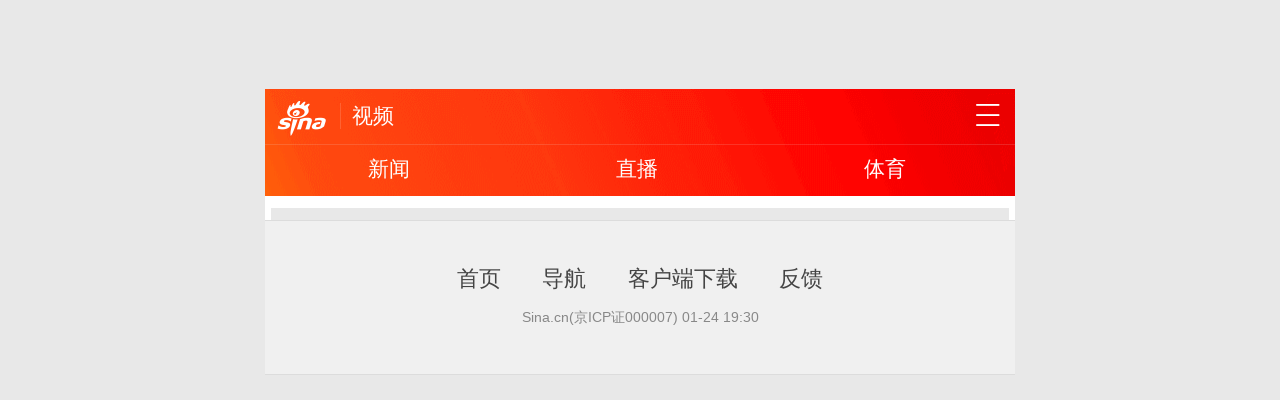

--- FILE ---
content_type: text/html; charset=utf-8
request_url: https://video.sina.cn/
body_size: 20121
content:
<!DOCTYPE html>
<html>
<head>
	<meta charset="utf-8"/>
		<title>新浪视频_手机新浪网</title>
	<meta name="keywords" content="视频，新浪视频，娱乐视频，新闻视频，体育视频，搞笑视频，热门视频，国际视频，社会视频，视频网站，明星访谈，综艺节目" />
	<meta name="description" content="手机新浪网视频频道，提供最新、最热的新闻、体育、娱乐、搞笑视频,直播热门体育赛事、明星访谈,汇集海量的电影、电视剧、综艺节目、公开课。 手机新浪网视频频道 - video.sina.cn" />
		<meta name="router-uri" content="sinanews://sina.cn/feed/subfeed.pg?newsId=wapfeed-video.sina.cn" />	<meta name="viewport" content="width=device-width,initial-scale=1,maximum-scale=1,minimum-scale=1,user-scalable=no,minimal-ui">
    <meta name="author" content="sina_mobile">
	<meta content="always" name="referrer">
    <meta name="format-detection" content="telephone=no">
			<meta http-equiv="Content-Security-Policy" content="upgrade-insecure-requests">
		    <meta name="apple-mobile-web-app-title" content="新浪移动_手机新浪网">
	<link rel="shortcut icon" type="image/x-icon" href="//mjs.sinaimg.cn/wap/module/base/img/favicon.ico" />
			<link rel="apple-touch-icon-precomposed" href="//mjs.sinaimg.cn/wap/online/public/images/addToHome/sina_114x114_v1.png">
		<!--20210305:http://jira.intra.sina.com.cn/browse/MOTECHBE-736  start-->
	<script src='https://mjs.sinaimg.cn/umd/error-report/2.0.4/lib/index.min.js'></script><script>startReport('sina_wap_video.sina.cn_channel_video',['colorDepth']);</script>	<!--20210305:http://jira.intra.sina.com.cn/browse/MOTECHBE-736  end-->
	
	<script>
	var data = {};
	window.isNphBackUrl = 1
	</script>
	<script>	
    (function(){window.attackCatch=function(a){var b=a.tagName.toLowerCase();if("script"===b)var c=a.src;else"link"===b&&(c=a.href);c&&window.fetch&&Promise.all([d.loadscript(c,"force-cache"),d.loadscript(c,"no-store")]).then(function(a){var b=a[0],e=a[1],g=b.status,k=e.status;return Promise.all([b.text(),e.text()]).then(function(a){var f=a[0],h=f.length;a=a[1].length;return 200==g&&200==k?d.getSourceData(c,b,e,h,a,f):200==g?d.getSourceData(c,b,e,h,-1):200==k?d.getSourceData(c,b,e,-1,a):d.getSourceData(c,
b,e,-1,-1)})}).then(function(a){d.log("https://log2.sina.cn/mrt.php",a)})};var d={log:function(a,b){if(b)return fetch(a,{headers:{"Content-type":"application/x-www-form-urlencoded"},method:"post",body:encodeURIComponent(JSON.stringify(b))})},fetchError:function(a,b){return Promise.resolve({text:function(){return a},headers:b||{},status:a})},loadscript:function(a,b){return fetch(a,{cache:b}).then(function(a){return a.ok?a:d.fetchError(a.status,a.headers)}).catch(function(a){return d.fetchError(a)})},
getInformation:function(a){return a?a.replace(/\s+/g,"").replace(/<(.*?)>(.*?)<(\/script)>/g,function(a,c,d,f){return"<"+c+">"+d.slice(0,100)+"<"+f+">"}):""},getScriptOuterHtmls:function(){for(var a=document.getElementsByTagName("script"),b=[],c=0;c<a.length;c++)b.push(d.getInformation(a[c].outerHTML));return b.join(",")},getHeader:function(a,b,c){a=a.headers.get.bind(a.headers);b=b.headers.get.bind(b.headers);return a&&b?a(c)||b(c)||"":""},getSourceData:function(a,b,c,g,f,e){var h="",k=location.protocol;
e=e?e:b.status+","+c.status;a||(h=d.getScriptOuterHtmls());return Promise.resolve({diff:g===f?0:1,sizes:[g,f].join(),cdn:d.getHeader(b,c,"X-Via-CDN"),edge:d.getHeader(b,c,"X-via-Edge"),jscontent:e,scripts:h,version:"0.1.1",url:a,protocol:k})}}})();
  function rem(){var t=100,o=750,e=document.documentElement.clientWidth||window.innerWidth,n=Math.max(Math.min(e,480),320),h=50;320>=n&&(h=Math.floor(n/o*t*0.99)),n>320&&362>=n&&(h=Math.floor(n/o*t*1)),n>362&&375>=n&&(h=Math.floor(n/o*t*1)),n>375&&(h=Math.floor(n/o*t*0.97)),document.querySelector("html").style.fontSize=h+"px"};rem();window.onresize=function(){rem();};
	</script>
		<link rel='stylesheet' type='text/css' href='//mjs.sinaimg.cn/wap/project/channelv4/2.6.251/videoFeed/static/css/videoFeed.min.css' integrity='sha384-OP9Z28Luwi5mKBTiA+sejnDoJuFA/cv9CJHTiiMrMAedRPl6FRm0AYh30eV7E/76' crossorigin='anonymous' onerror='attackCatch(this)'>	
<script type="text/javascript">
	//公共全局配置文件
	var globalConfig = {
		startTime	:	new Date().getTime(), //页面开始渲染时间 ， 目前应用于：日志统计、性能统计。
		isLogin : false,//是否登陆
		sid : 36885,	//sid
		userInfo:0	}
</script>
		<style type="text/css">.hd:before, .hd_s1:before, .topnav_box:after{background-color: #f6220d!important;}</style>
	
	
		
<meta name="sudameta" content="dataid:wpcomos:131229" /></head>
<body>
		
			
		<div sax-type="banner" class="wap_20260124 sina_tj_banner" data-id="PDPS000000068149"></div>
		
	
	 <div class="page_main">
		 
		 		 
		 <header class="hd_s1">
        <a href="https://sina.cn/?vt=4&amp;from=channel" title="手机新浪网" class="hd_ic_lg icon_logo_m fl"></a>
        <h2 class="hd_tit_l">
						<a class="hd_tit_a" href="https://video.sina.cn?vt=4" title="视频">视频</a>											</h2>
        <a href="https://sina.cn/index/nav?vt=4" title="网址导航" class="hd_ic icon_navigation fr"></a>
		</header>

		 
		<div id='__liveLayoutContainer'>
<div class="-live-layout-container row-fuild" data-layout-seq="__component_1" data-layout-type="layoutContainer">
			<div class="-live-page-widget">
	

<section class="topnav_box topnav_box_sp" data-close="down" id="j_comment_nav1" data-sudaclick="navlist">
			<nav class="topnav_nav">
												    				<a class="topnav_item " href="https://video.sina.cn/news?vt=4" ><span class="topnav_s" title="新闻" >新闻</span></a>
																    				<a class="topnav_item " href="http://bn.sina.cn?vt=4" ><span class="topnav_s" title="直播" >直播</span></a>
																    				<a class="topnav_item " href="https://video.sina.cn/sports?vt=4" ><span class="topnav_s" title="体育" >体育</span></a>
									</nav>
		
	
		</section>


<div class="s_card_white">
	 <div class="" id="scrollHotRank"></div>
</div>
		 


			</div>
			<div class="-live-page-widget">
<section class="s_card_white topBanner" data-sudaclick="sina_wap_common_new_focuspic" style="display:none">
	<section class="swiper-container">
		<ul class="swiper-wrapper">
					</ul>
		  
	</section>
</section>



			</div>
			<div class="-live-page-widget">
<script>
var tianyiApi = {
	url:"//cre.dp.sina.cn/api/v3/get?cateid=uM&cre=tianyi&mod=wvideo&merge=3&statics=1&length=20&tm=1489716199",
	ch : "video",
	channel : 131229,
	pos:91
}
var videoFeedBakFirstPageData = {"data":[{"url":"https:\/\/k.sina.com.cn\/article_7879923483_m1d5ae171b03301ikw8.html?from=mood&cre=tianyi&mod=wvideo&loc=1&r=0&rfunc=4&tj=cxvertical_wap_wvideo&tr=182","cx_dataid":"comos:nezyqsu5922941","url2uuid":"a60910cfaa87318dafcb952f1353a433","wapurl":"https:\/\/k.sina.cn\/article_7879923483_m1d5ae171b03301ikw8.html?from=mood","thumbs":["https:\/\/n.sinaimg.cn\/sinakd20250614ac\/533\/w480h853\/20250614\/5aab-1a2e0b2f6bd55c394c6571afac261db6.jpg"],"thumbscount":1,"type":3,"style":999,"media":"天真小妹子","videos":[{"title":"就骚这一把让她抓住了","objectid":"","first_frame":[{"datastruct":"img","s":[480,853],"m":[10,9,465,834],"u":"https:\/\/n.sinaimg.cn\/vmsfirstframeimage\/orj480\/de02d781ly1i2e7s74l5tj20u01hc75j.jpg","c":[73,48,46],"t":"","f":0,"id":"de02d781ly1i2e7s74l5tj20u01hc75j","i":"","fp":""}],"source":1,"video_id":562902957,"datastruct":"video","dataid":"vms:562902957","ratio":"0.560","cre_fp":"","info":[{"resolution":[1080,1920],"codec":"H264","definition":"hd","video_url":"https:\/\/f.video.weibocdn.com\/o0\/LWmvAmYClx08p1j7b2Eo01041200dRtG0E010.mp4?label=mp4_1080p&template=1080x1920.24.0&media_id=5177247540117555&tp=8x8A3El:YTkl0eM8&us=0&ori=1&bf=4&ot=v&ps=2uqnxX&uid=1N1NmM&ab=,15568-g4,8012-g2,8013-g0,3601-g39&Expires=1769256016&ssig=eEV7fuZHbZ&KID=unistore,video","format":"mp4","size":3303836,"id":"56290295730","cdn_url":"https:\/\/f.video.weibocdn.com\/o0\/LWmvAmYClx08p1j7b2Eo01041200dRtG0E010.mp4?label=mp4_1080p&template=1080x1920.24.0&media_id=5177247540117555&tp=8x8A3El:YTkl0eM8&us=0&ori=1&bf=4&ot=v&ps=2uqnxX&uid=1N1NmM&ab=,15568-g4,8012-g2,8013-g0,3601-g39&Expires=1769256016&ssig=eEV7fuZHbZ&KID=unistore,video","url_from":"weibo"}],"media_tag":"562902957|0|0|0|9805,9888|0|9805|9888|0|0","media_id":"5177247540117555","wb_video_fp_iid":"w_LIDh8","ctime":1749846989,"playcount":1226709,"thumb":[{"datastruct":"img","s":[480,853],"m":[10,9,465,834],"u":"https:\/\/n.sinaimg.cn\/vmsri\/orj480\/de02d781ly1i2e7s74l5tj20u01hc75j.jpg","c":[73,48,46],"t":"","f":0,"id":"de02d781ly1i2e7s74l5tj20u01hc75j","i":"","fp":""}],"audit_fp":"","wb_video_fp":"554939554","duration":13608}],"picscount":0,"showtags":[],"commentcount":{"thread_show":1,"qreply":0,"qreply_show":0,"total":1,"show":1},"show_time":null,"showtime":1749841305,"columns":[{"datastruct":"column","mid":"","dataid":"column:205433","nlp":null,"uuid":"0503379211673a358c957928d9c060e3","type":0,"subtype":0,"default":true,"id":205433,"parentid":203204,"name":"看点秒拍","is_hotlist":false,"topid":0,"ename":"kdmp"},{"datastruct":"column","mid":"","dataid":"column:223658","nlp":null,"uuid":"eb195710acc13f61869225c7377006c9","type":0,"subtype":0,"default":false,"id":223658,"parentid":171240,"name":"新起点","is_hotlist":false,"topid":0,"ename":"xqd"},{"datastruct":"column","mid":"","dataid":"column:171240","nlp":null,"uuid":"c62fd5921353336dad3cb98c6d178f0b","type":0,"subtype":0,"default":false,"id":171240,"parentid":258,"name":"手机新浪看点","is_hotlist":false,"topid":0,"ename":"sjxlkd"},{"datastruct":"column","mid":"","dataid":"column:171239","nlp":null,"uuid":"4d95d610aff13d6f96e9d4c4db78482c","type":0,"subtype":0,"default":false,"id":171239,"parentid":257,"name":"新浪看点","is_hotlist":false,"topid":0,"ename":"xlkd"},{"datastruct":"column","mid":"","dataid":"column:202656","nlp":null,"uuid":"550f985f67cc3221913676454b18c77c","type":0,"subtype":0,"default":false,"id":202656,"parentid":162922,"name":"看点其他","is_hotlist":false,"topid":0,"ename":"kdqt"}],"wapurls":["https:\/\/k.sina.cn\/article_7879923483_m1d5ae171b03301ikw8.html?from=mood"],"bpic":0,"comment_count_show":1,"ltitle":"就骚这一把让她抓住了","cx_hisExposeNum":"29803","video_width":1080,"is_update":0,"is_3pics":0,"cx_sub_reason":"0","info":"a60910cfaa87318dafcb952f1353a433|0|1|0|4|cxvertical_wap_wvideo|1769254171|0|182||0|none|0|92000|cx06974ad1b00006200_fengnianwang4|||0|0|comos:nezyqsu5922941||0683888568335106048200_fengnianwang500","dislikeTags":[{"text":"标题党","id":"clickbait"},{"text":"内容质量差","id":"lowq"},{"text":"内容低俗","id":"vulgar"}],"cx_pkey":"default","title":"就骚这一把让她抓住了","cx_uuid":"a60910cfaa87318dafcb952f1353a433","cx_hisCtr":"0.28087777","reason":182,"video_height":1920,"vid":"56290295730","muid":4295061,"video_size":3303836,"video_id":562902957,"video_url":"https:\/\/f.video.weibocdn.com\/o0\/LWmvAmYClx08p1j7b2Eo01041200dRtG0E010.mp4?label=mp4_1080p&template=1080x1920.24.0&media_id=5177247540117555&tp=8x8A3El:YTkl0eM8&us=0&ori=1&bf=4&ot=v&ps=2uqnxX&uid=1N1NmM&ab=,15568-g4,8012-g2,8013-g0,3601-g39&Expires=1769256016&ssig=eEV7fuZHbZ&KID=unistore,video","surl":"https:\/\/k.sina.cn\/article_7879923483_m1d5ae171b03301ikw8.html?from=mood&cre=tianyi&mod=wvideo&loc=1&r=0&rfunc=4&tj=cxvertical_wap_wvideo&tr=182","comment_count":1,"docid":"comos:nezyqsu5922941","author":"天真小妹子","media_show":"","uuid":"a60910cfaa87318dafcb952f1353a433","dataid":"comos:nezyqsu5922941","time_length":13608,"avatar":"https:\/\/n.sinaimg.cn\/sinakd10222\/360\/w180h180\/20240802\/bbbf-f03c79e79e9142a5f46b98ab964b88ca.jpg","img_count":1,"cx_hisAvgTime":"8.2","org_imgCount":0,"stitle":"就骚这一把让她抓住了","intro":"就骚这一把让她抓住了  ​","thumb":"https:\/\/n.sinaimg.cn\/sinakd20250614ac\/533\/w480h853\/20250614\/5aab-1a2e0b2f6bd55c394c6571afac261db6.jpg","fstyle":0,"cx_infoid":"0683888568335106048200_fengnianwang500","cx_clickid":""},{"url":"https:\/\/k.sina.com.cn\/article_5617228058_m14ed0191a03301g1tg.html?from=joke&cre=tianyi&mod=wvideo&loc=2&r=0&rfunc=4&tj=cxvertical_wap_wvideo&tr=182","cx_dataid":"comos:nekieui1907927","url2uuid":"3a25e139c66139169e770d0fc363dd3b","wapurl":"https:\/\/k.sina.cn\/article_5617228058_m14ed0191a03301g1tg.html?from=joke","thumbs":["https:\/\/n.sinaimg.cn\/sinakd20250213ac\/533\/w480h853\/20250213\/d8d5-bbb630d0fe2b6765970580f117e34da1.jpg"],"thumbscount":1,"type":3,"style":999,"media":"喵星人最想销毁的微博","videos":[{"title":"“谁不想拥有这样一个陪床小猫”","objectid":"","first_frame":[{"datastruct":"img","s":[480,853],"m":[68,147,397,482],"u":"https:\/\/wx1.sinaimg.cn\/orj480\/00689jCyly1hyia63lpmkj30u01hc4aa.jpg","c":[176,162,148],"t":"","f":0,"id":"00689jCyly1hyia63lpmkj30u01hc4aa","i":"","fp":""}],"source":1,"video_id":553854668,"datastruct":"video","dataid":"vms:553854668","ratio":"0.560","cre_fp":"v_LD43Y","info":[{"resolution":[1080,1920],"codec":"H264","definition":"hd","video_url":"https:\/\/f.video.weibocdn.com\/o0\/M3wCjfdplx08lUfvzTyE010412006kQA0E010.mp4?label=mp4_1080p&template=1080x1920.24.0&media_id=5133384419311663&tp=8x8A3El:YTkl0eM8&us=0&ori=1&bf=4&ot=v&ps=2uqnxX&uid=1N1NmM&ab=,15568-g4,8012-g2,8013-g0,3601-g36,3601-g38,3601-g38&Expires=1769256254&ssig=fXS9x1B7rf&KID=unistore,video","format":"mp4","size":1510108,"id":"55385466830","cdn_url":"https:\/\/f.video.weibocdn.com\/o0\/M3wCjfdplx08lUfvzTyE010412006kQA0E010.mp4?label=mp4_1080p&template=1080x1920.24.0&media_id=5133384419311663&tp=8x8A3El:YTkl0eM8&us=0&ori=1&bf=4&ot=v&ps=2uqnxX&uid=1N1NmM&ab=,15568-g4,8012-g2,8013-g0,3601-g36,3601-g38,3601-g38&Expires=1769256254&ssig=fXS9x1B7rf&KID=unistore,video","url_from":"weibo"}],"media_tag":"553854668|0|0|0|9805,9888|0|9805|9888|0|0","media_id":"5133384419311663","wb_video_fp_iid":"w_LD43Y","ctime":1739415758,"playcount":860766,"thumb":[{"datastruct":"img","s":[480,853],"m":[0,0,480,853],"u":"https:\/\/n.sinaimg.cn\/vmsri\/orj480\/00689jCyly1hyia63lpmkj30u01hc4aa.jpg","c":[176,162,148],"t":"","f":0,"id":"00689jCyly1hyia63lpmkj30u01hc4aa","i":"","fp":""}],"audit_fp":"","wb_video_fp":"553854668","duration":7106}],"picscount":0,"showtags":[],"commentcount":{"thread_show":19,"qreply":12,"qreply_show":12,"total":33,"show":20},"show_time":null,"showtime":1739415606,"columns":[{"datastruct":"column","mid":"","dataid":"column:205433","nlp":null,"uuid":"0503379211673a358c957928d9c060e3","type":0,"subtype":0,"default":true,"id":205433,"parentid":203204,"name":"看点秒拍","is_hotlist":false,"topid":0,"ename":"kdmp"},{"datastruct":"column","mid":"","dataid":"column:223658","nlp":null,"uuid":"eb195710acc13f61869225c7377006c9","type":0,"subtype":0,"default":false,"id":223658,"parentid":171240,"name":"新起点","is_hotlist":false,"topid":0,"ename":"xqd"},{"datastruct":"column","mid":"","dataid":"column:171240","nlp":null,"uuid":"c62fd5921353336dad3cb98c6d178f0b","type":0,"subtype":0,"default":false,"id":171240,"parentid":258,"name":"手机新浪看点","is_hotlist":false,"topid":0,"ename":"sjxlkd"},{"datastruct":"column","mid":"","dataid":"column:171239","nlp":null,"uuid":"4d95d610aff13d6f96e9d4c4db78482c","type":0,"subtype":0,"default":false,"id":171239,"parentid":257,"name":"新浪看点","is_hotlist":false,"topid":0,"ename":"xlkd"},{"datastruct":"column","mid":"","dataid":"column:202656","nlp":null,"uuid":"550f985f67cc3221913676454b18c77c","type":0,"subtype":0,"default":false,"id":202656,"parentid":162922,"name":"看点其他","is_hotlist":false,"topid":0,"ename":"kdqt"}],"wapurls":["https:\/\/k.sina.cn\/article_5617228058_m14ed0191a03301g1tg.html?from=joke"],"bpic":0,"comment_count_show":20,"ltitle":"“谁不想拥有这样一个陪床小猫”","cx_hisExposeNum":"3295","video_width":1080,"is_update":0,"is_3pics":0,"cx_sub_reason":"0","info":"3a25e139c66139169e770d0fc363dd3b|0|2|0|4|cxvertical_wap_wvideo|1769254171|0|182||0|none|0|92000|cx06974ad1b00006200_fengnianwang4|||0|0|comos:nekieui1907927||0683888568335106048200_fengnianwang501","dislikeTags":[{"text":"标题党","id":"clickbait"},{"text":"内容质量差","id":"lowq"},{"text":"内容低俗","id":"vulgar"}],"cx_pkey":"default","title":"“谁不想拥有这样一个陪床小猫”","cx_uuid":"3a25e139c66139169e770d0fc363dd3b","cx_hisCtr":"0.19453718","reason":182,"video_height":1920,"vid":"55385466830","muid":1887445,"video_size":1510108,"video_id":553854668,"video_url":"https:\/\/f.video.weibocdn.com\/o0\/M3wCjfdplx08lUfvzTyE010412006kQA0E010.mp4?label=mp4_1080p&template=1080x1920.24.0&media_id=5133384419311663&tp=8x8A3El:YTkl0eM8&us=0&ori=1&bf=4&ot=v&ps=2uqnxX&uid=1N1NmM&ab=,15568-g4,8012-g2,8013-g0,3601-g36,3601-g38,3601-g38&Expires=1769256254&ssig=fXS9x1B7rf&KID=unistore,video","surl":"https:\/\/k.sina.cn\/article_5617228058_m14ed0191a03301g1tg.html?from=joke&cre=tianyi&mod=wvideo&loc=2&r=0&rfunc=4&tj=cxvertical_wap_wvideo&tr=182","comment_count":33,"docid":"comos:nekieui1907927","author":"喵星人最想销毁的微博","media_show":"","uuid":"3a25e139c66139169e770d0fc363dd3b","dataid":"comos:nekieui1907927","time_length":7106,"avatar":"https:\/\/n.sinaimg.cn\/sinakd10200\/360\/w180h180\/20210517\/6a0b-kpzzqna8090200.jpg","img_count":1,"cx_hisAvgTime":"4.31","org_imgCount":0,"stitle":"“谁不想拥有这样一个陪床小猫”","intro":"“谁不想拥有这样一个陪床小猫”\n[憧憬]  ​","thumb":"https:\/\/n.sinaimg.cn\/sinakd20250213ac\/533\/w480h853\/20250213\/d8d5-bbb630d0fe2b6765970580f117e34da1.jpg","fstyle":0,"cx_infoid":"0683888568335106048200_fengnianwang501","cx_clickid":""},{"url":"https:\/\/k.sina.com.cn\/article_7879923483_m1d5ae171b03301hh2w.html?from=mood&cre=tianyi&mod=wvideo&loc=3&r=0&rfunc=4&tj=cxvertical_wap_wvideo&tr=182","cx_dataid":"comos:nexiyiw7752601","url2uuid":"c7b79170328832d1a1418cc16f2627d7","wapurl":"https:\/\/k.sina.cn\/article_7879923483_m1d5ae171b03301hh2w.html?from=mood","thumbs":["https:\/\/n.sinaimg.cn\/sinakd20250522ac\/533\/w480h853\/20250522\/f095-039235fa2ca566a79a48110211df5504.jpg"],"thumbscount":1,"type":3,"style":999,"media":"天真小妹子","videos":[{"title":"这就是女人味嘛","objectid":"","first_frame":[{"datastruct":"img","s":[480,853],"m":[21,162,456,687],"u":"https:\/\/n.sinaimg.cn\/vmsfirstframeimage\/orj480\/988bfaa5gy1i1mdhpamg5j20u01hcdpl.jpg","c":[107,85,72],"t":"","f":0,"id":"988bfaa5gy1i1mdhpamg5j20u01hcdpl","i":"","fp":""}],"source":1,"video_id":561118110,"datastruct":"video","dataid":"vms:561118110","ratio":"0.560","cre_fp":"","info":[{"resolution":[1080,1920],"codec":"H264","definition":"hd","video_url":"https:\/\/f.video.weibocdn.com\/o0\/y5jF46e6lx08ooTCnBOg010412006W6p0E010.mp4?label=mp4_1080p&template=1080x1920.24.0&media_id=5168520493989960&tp=8x8A3El:YTkl0eM8&us=0&ori=1&bf=4&ot=v&ps=2uqnxX&uid=1N1NmM&ab=,15568-g4,8012-g2,8013-g0,3601-g39&Expires=1769256597&ssig=F9FGIX5BTP&KID=unistore,video","format":"mp4","size":1653317,"id":"56111811030","cdn_url":"https:\/\/f.video.weibocdn.com\/o0\/y5jF46e6lx08ooTCnBOg010412006W6p0E010.mp4?label=mp4_1080p&template=1080x1920.24.0&media_id=5168520493989960&tp=8x8A3El:YTkl0eM8&us=0&ori=1&bf=4&ot=v&ps=2uqnxX&uid=1N1NmM&ab=,15568-g4,8012-g2,8013-g0,3601-g39&Expires=1769256597&ssig=F9FGIX5BTP&KID=unistore,video","url_from":"weibo"}],"media_tag":"561118110|0|0|0|9805,9888|0|9805|9888|0|0","media_id":"5168520493989960","wb_video_fp_iid":"w_L7n5B","ctime":1747843394,"playcount":1922413,"thumb":[{"datastruct":"img","s":[480,853],"m":[21,162,456,687],"u":"https:\/\/n.sinaimg.cn\/vmsri\/orj480\/988bfaa5gy1i1mdhpamg5j20u01hcdpl.jpg","c":[107,85,72],"t":"","f":0,"id":"988bfaa5gy1i1mdhpamg5j20u01hcdpl","i":"","fp":""}],"audit_fp":"","wb_video_fp":"560839317","duration":9381}],"picscount":0,"showtags":[],"commentcount":{"thread_show":5,"qreply":5,"qreply_show":5,"total":11,"show":5},"show_time":null,"showtime":1747836085,"columns":[{"datastruct":"column","mid":"","dataid":"column:205433","nlp":null,"uuid":"0503379211673a358c957928d9c060e3","type":0,"subtype":0,"default":true,"id":205433,"parentid":203204,"name":"看点秒拍","is_hotlist":false,"topid":0,"ename":"kdmp"},{"datastruct":"column","mid":"","dataid":"column:223658","nlp":null,"uuid":"eb195710acc13f61869225c7377006c9","type":0,"subtype":0,"default":false,"id":223658,"parentid":171240,"name":"新起点","is_hotlist":false,"topid":0,"ename":"xqd"},{"datastruct":"column","mid":"","dataid":"column:171240","nlp":null,"uuid":"c62fd5921353336dad3cb98c6d178f0b","type":0,"subtype":0,"default":false,"id":171240,"parentid":258,"name":"手机新浪看点","is_hotlist":false,"topid":0,"ename":"sjxlkd"},{"datastruct":"column","mid":"","dataid":"column:171239","nlp":null,"uuid":"4d95d610aff13d6f96e9d4c4db78482c","type":0,"subtype":0,"default":false,"id":171239,"parentid":257,"name":"新浪看点","is_hotlist":false,"topid":0,"ename":"xlkd"},{"datastruct":"column","mid":"","dataid":"column:202656","nlp":null,"uuid":"550f985f67cc3221913676454b18c77c","type":0,"subtype":0,"default":false,"id":202656,"parentid":162922,"name":"看点其他","is_hotlist":false,"topid":0,"ename":"kdqt"}],"wapurls":["https:\/\/k.sina.cn\/article_7879923483_m1d5ae171b03301hh2w.html?from=mood"],"bpic":0,"comment_count_show":5,"ltitle":"这就是女人味嘛","cx_hisExposeNum":"50887","video_width":1080,"is_update":0,"is_3pics":0,"cx_sub_reason":"0","info":"c7b79170328832d1a1418cc16f2627d7|0|3|0|4|cxvertical_wap_wvideo|1769254171|0|182||0|none|0|92000|cx06974ad1b00006200_fengnianwang4|||0|0|comos:nexiyiw7752601||0683888568335106048200_fengnianwang502","dislikeTags":[{"text":"标题党","id":"clickbait"},{"text":"内容质量差","id":"lowq"},{"text":"内容低俗","id":"vulgar"}],"cx_pkey":"default","title":"这就是女人味嘛","cx_uuid":"c7b79170328832d1a1418cc16f2627d7","cx_hisCtr":"0.2070863","reason":182,"video_height":1920,"vid":"56111811030","muid":4295061,"video_size":1653317,"video_id":561118110,"video_url":"https:\/\/f.video.weibocdn.com\/o0\/y5jF46e6lx08ooTCnBOg010412006W6p0E010.mp4?label=mp4_1080p&template=1080x1920.24.0&media_id=5168520493989960&tp=8x8A3El:YTkl0eM8&us=0&ori=1&bf=4&ot=v&ps=2uqnxX&uid=1N1NmM&ab=,15568-g4,8012-g2,8013-g0,3601-g39&Expires=1769256597&ssig=F9FGIX5BTP&KID=unistore,video","surl":"https:\/\/k.sina.cn\/article_7879923483_m1d5ae171b03301hh2w.html?from=mood&cre=tianyi&mod=wvideo&loc=3&r=0&rfunc=4&tj=cxvertical_wap_wvideo&tr=182","comment_count":11,"docid":"comos:nexiyiw7752601","author":"天真小妹子","media_show":"","uuid":"c7b79170328832d1a1418cc16f2627d7","dataid":"comos:nexiyiw7752601","time_length":9381,"avatar":"https:\/\/n.sinaimg.cn\/sinakd10222\/360\/w180h180\/20240802\/bbbf-f03c79e79e9142a5f46b98ab964b88ca.jpg","img_count":1,"cx_hisAvgTime":"4.73","org_imgCount":0,"stitle":"这就是女人味嘛","intro":"这就是女人味嘛  ​","thumb":"https:\/\/n.sinaimg.cn\/sinakd20250522ac\/533\/w480h853\/20250522\/f095-039235fa2ca566a79a48110211df5504.jpg","fstyle":0,"cx_clickid":"","cx_infoid":"0683888568335106048200_fengnianwang502"},{"url":"https:\/\/k.sina.com.cn\/article_1833973550_m6d50372e0330175a8.html?from=movie&cre=tianyi&mod=wvideo&loc=4&r=0&rfunc=4&tj=cxvertical_wap_wvideo&tr=182","cx_dataid":"comos:neknewv3936994","url2uuid":"72074bf7636a39c0960ef52d6ab6dc15","wapurl":"https:\/\/k.sina.cn\/article_1833973550_m6d50372e0330175a8.html?from=movie","thumbs":["https:\/\/n.sinaimg.cn\/sinakd20250214ac\/320\/w480h640\/20250214\/e64c-d5406caca5b134699dcf74877e698f1e.jpg"],"thumbscount":1,"type":3,"style":999,"media":"演员曹操","videos":[{"title":"老外怎么看哪吒2的成功？","objectid":"","first_frame":[{"datastruct":"img","s":[480,640],"m":[38,0,310,382],"u":"https:\/\/wx1.sinaimg.cn\/orj480\/6d50372ely1hykbg4oik6j20k00qo10h.jpg","c":[129,78,70],"t":"","f":0,"id":"6d50372ely1hykbg4oik6j20k00qo10h","i":"","fp":""}],"source":1,"video_id":553955627,"datastruct":"video","dataid":"vms:553955627","ratio":"0.560","cre_fp":"v_LEvkl","info":[{"resolution":[1080,1920],"codec":"H264","definition":"hd","video_url":"https:\/\/f.video.weibocdn.com\/o0\/hIjq0f8Olx08lX3Gjos801041206S8pX0E030.mp4?label=mp4_1080p&template=1080x1920.24.0&media_id=5134022280413194&tp=8x8A3El:YTkl0eM8&us=0&ori=1&bf=4&ot=v&ps=2uqnxX&uid=1N1NmM&ab=,15568-g4,3601-g32,8013-g0,3601-g39,3601-g36,3601-g38,3601-g32,3601-g39&Expires=1769256807&ssig=KuuBsaKG0A&KID=unistore,video","format":"mp4","size":101560089,"id":"55395562730","cdn_url":"https:\/\/f.video.weibocdn.com\/o0\/hIjq0f8Olx08lX3Gjos801041206S8pX0E030.mp4?label=mp4_1080p&template=1080x1920.24.0&media_id=5134022280413194&tp=8x8A3El:YTkl0eM8&us=0&ori=1&bf=4&ot=v&ps=2uqnxX&uid=1N1NmM&ab=,15568-g4,3601-g32,8013-g0,3601-g39,3601-g36,3601-g38,3601-g32,3601-g39&Expires=1769256807&ssig=KuuBsaKG0A&KID=unistore,video","url_from":"weibo"}],"media_tag":"553955627|0|0|0|9805,9888|0|9805|9888|0|0","media_id":"5134022280413194","wb_video_fp_iid":"w_LEvkl","ctime":1739532949,"playcount":107047,"thumb":[{"datastruct":"img","s":[480,640],"m":[38,0,310,382],"u":"https:\/\/n.sinaimg.cn\/vmsri\/orj480\/6d50372ely1hykbg4oik6j20k00qo10h.jpg","c":[129,78,70],"t":"","f":0,"id":"6d50372ely1hykbg4oik6j20k00qo10h","i":"","fp":""}],"audit_fp":"","wb_video_fp":"553955627","duration":209514}],"picscount":0,"showtags":[],"commentcount":{"thread_show":151,"qreply":475,"qreply_show":455,"total":675,"show":173},"show_time":null,"showtime":1739532826,"columns":[{"datastruct":"column","mid":"","dataid":"column:205433","nlp":null,"uuid":"0503379211673a358c957928d9c060e3","type":0,"subtype":0,"default":true,"id":205433,"parentid":203204,"name":"看点秒拍","is_hotlist":false,"topid":0,"ename":"kdmp"},{"datastruct":"column","mid":"","dataid":"column:223658","nlp":null,"uuid":"eb195710acc13f61869225c7377006c9","type":0,"subtype":0,"default":false,"id":223658,"parentid":171240,"name":"新起点","is_hotlist":false,"topid":0,"ename":"xqd"},{"datastruct":"column","mid":"","dataid":"column:171240","nlp":null,"uuid":"c62fd5921353336dad3cb98c6d178f0b","type":0,"subtype":0,"default":false,"id":171240,"parentid":258,"name":"手机新浪看点","is_hotlist":false,"topid":0,"ename":"sjxlkd"},{"datastruct":"column","mid":"","dataid":"column:171239","nlp":null,"uuid":"4d95d610aff13d6f96e9d4c4db78482c","type":0,"subtype":0,"default":false,"id":171239,"parentid":257,"name":"新浪看点","is_hotlist":false,"topid":0,"ename":"xlkd"},{"datastruct":"column","mid":"","dataid":"column:202656","nlp":null,"uuid":"550f985f67cc3221913676454b18c77c","type":0,"subtype":0,"default":false,"id":202656,"parentid":162922,"name":"看点其他","is_hotlist":false,"topid":0,"ename":"kdqt"}],"wapurls":["https:\/\/k.sina.cn\/article_1833973550_m6d50372e0330175a8.html?from=movie"],"bpic":0,"comment_count_show":173,"ltitle":"老外怎么看哪吒2的成功？","cx_hisExposeNum":"3007","video_width":1080,"is_update":0,"is_3pics":0,"cx_sub_reason":"0","info":"72074bf7636a39c0960ef52d6ab6dc15|0|4|0|4|cxvertical_wap_wvideo|1769254171|0|182||0|none|0|92000|cx06974ad1b00006200_fengnianwang4|||0|0|comos:neknewv3936994||0683888568335106048200_fengnianwang503","dislikeTags":[{"text":"标题党","id":"clickbait"},{"text":"内容质量差","id":"lowq"},{"text":"内容低俗","id":"vulgar"}],"cx_pkey":"default","title":"老外怎么看哪吒2的成功？","cx_uuid":"72074bf7636a39c0960ef52d6ab6dc15","cx_hisCtr":"0.16361822","reason":182,"video_height":1920,"vid":"55395562730","muid":2754463,"video_size":101560089,"video_id":553955627,"video_url":"https:\/\/f.video.weibocdn.com\/o0\/hIjq0f8Olx08lX3Gjos801041206S8pX0E030.mp4?label=mp4_1080p&template=1080x1920.24.0&media_id=5134022280413194&tp=8x8A3El:YTkl0eM8&us=0&ori=1&bf=4&ot=v&ps=2uqnxX&uid=1N1NmM&ab=,15568-g4,3601-g32,8013-g0,3601-g39,3601-g36,3601-g38,3601-g32,3601-g39&Expires=1769256807&ssig=KuuBsaKG0A&KID=unistore,video","surl":"https:\/\/k.sina.cn\/article_1833973550_m6d50372e0330175a8.html?from=movie&cre=tianyi&mod=wvideo&loc=4&r=0&rfunc=4&tj=cxvertical_wap_wvideo&tr=182","comment_count":675,"docid":"comos:neknewv3936994","author":"演员曹操","media_show":"","uuid":"72074bf7636a39c0960ef52d6ab6dc15","dataid":"comos:neknewv3936994","time_length":209514,"avatar":"https:\/\/n.sinaimg.cn\/sinakd10220\/360\/w180h180\/20200402\/d55c-irtymmv4321796.jpg","img_count":1,"cx_hisAvgTime":"24.93","org_imgCount":0,"stitle":"老外怎么看哪吒2的成功？","intro":"老外怎么看哪吒2的成功？#祝贺哪吒2票房破100亿# #曹操来了#  ​","thumb":"https:\/\/n.sinaimg.cn\/sinakd20250214ac\/320\/w480h640\/20250214\/e64c-d5406caca5b134699dcf74877e698f1e.jpg","fstyle":0,"cx_infoid":"0683888568335106048200_fengnianwang503","cx_clickid":""},{"url":"https:\/\/k.sina.com.cn\/article_7879923483_m1d5ae171b03301gv5k.html?from=fashion&cre=tianyi&mod=wvideo&loc=5&r=0&rfunc=4&tj=cxvertical_wap_wvideo&tr=182","cx_dataid":"comos:nevwuei2135806","url2uuid":"db58b7f924f2379faf14dc84ed60c8ee","wapurl":"https:\/\/k.sina.cn\/article_7879923483_m1d5ae171b03301gv5k.html?from=fashion","thumbs":["https:\/\/n.sinaimg.cn\/sinakd20250509ac\/533\/w480h853\/20250509\/00a3-a6e06c7342942523d9acaba4808926b8.jpg"],"thumbscount":1,"type":3,"style":999,"media":"天真小妹子","videos":[{"title":"30岁以后就不能这样穿了吧","objectid":"","first_frame":[{"datastruct":"img","s":[480,853],"m":[144,194,300,617],"u":"https:\/\/n.sinaimg.cn\/vmsfirstframeimage\/orj480\/006gYQDBly1i18k4t8lcfj30u01hcn0h.jpg","c":[169,146,138],"t":"","f":0,"id":"006gYQDBly1i18k4t8lcfj30u01hcn0h","i":"","fp":""}],"source":1,"video_id":560012632,"datastruct":"video","dataid":"vms:560012632","ratio":"0.560","cre_fp":"","info":[{"resolution":[720,1280],"codec":"H264","definition":"hd","video_url":"https:\/\/f.video.weibocdn.com\/o0\/bb4X4A8Tlx08o5PQkGMg010412004VEy0E010.mp4?label=mp4_720p&template=720x1280.24.0&media_id=5164189920985103&tp=8x8A3El:YTkl0eM8&us=0&ori=1&bf=4&ot=v&ps=2uqnxX&uid=1N1NmM&ab=,15568-g4,8012-g2,8013-g0,3601-g39&Expires=1769256254&ssig=bVAeMG%2F3ZX&KID=unistore,video","format":"mp4","size":1174934,"id":"56001263230","cdn_url":"https:\/\/f.video.weibocdn.com\/o0\/bb4X4A8Tlx08o5PQkGMg010412004VEy0E010.mp4?label=mp4_720p&template=720x1280.24.0&media_id=5164189920985103&tp=8x8A3El:YTkl0eM8&us=0&ori=1&bf=4&ot=v&ps=2uqnxX&uid=1N1NmM&ab=,15568-g4,8012-g2,8013-g0,3601-g39&Expires=1769256254&ssig=bVAeMG%2F3ZX&KID=unistore,video","url_from":"weibo"}],"media_tag":"560012632|0|0|0|9805,9888|0|9805|9888|0|0","media_id":"5164189920985103","wb_video_fp_iid":"w_LT1Vy","ctime":1746729627,"playcount":1351253,"thumb":[{"datastruct":"img","s":[480,853],"m":[144,194,300,617],"u":"https:\/\/n.sinaimg.cn\/vmsri\/orj480\/006gYQDBly1i18k4t8lcfj30u01hcn0h.jpg","c":[169,146,138],"t":"","f":0,"id":"006gYQDBly1i18k4t8lcfj30u01hcn0h","i":"","fp":""}],"audit_fp":"","wb_video_fp":"557655862","duration":14908}],"picscount":0,"showtags":[],"commentcount":{"thread_show":13,"qreply":5,"qreply_show":5,"total":19,"show":14},"show_time":null,"showtime":1746722311,"columns":[{"datastruct":"column","mid":"","dataid":"column:252557","nlp":null,"uuid":"8902cec054b93489bc0482cbb01c8b60","type":0,"subtype":0,"default":true,"id":252557,"parentid":203204,"name":"新闻看点","is_hotlist":false,"topid":0,"ename":"xwkd"},{"datastruct":"column","mid":"","dataid":"column:223658","nlp":null,"uuid":"eb195710acc13f61869225c7377006c9","type":0,"subtype":0,"default":false,"id":223658,"parentid":171240,"name":"新起点","is_hotlist":false,"topid":0,"ename":"xqd"},{"datastruct":"column","mid":"","dataid":"column:171240","nlp":null,"uuid":"c62fd5921353336dad3cb98c6d178f0b","type":0,"subtype":0,"default":false,"id":171240,"parentid":258,"name":"手机新浪看点","is_hotlist":false,"topid":0,"ename":"sjxlkd"},{"datastruct":"column","mid":"","dataid":"column:171239","nlp":null,"uuid":"4d95d610aff13d6f96e9d4c4db78482c","type":0,"subtype":0,"default":false,"id":171239,"parentid":257,"name":"新浪看点","is_hotlist":false,"topid":0,"ename":"xlkd"},{"datastruct":"column","mid":"","dataid":"column:205433","nlp":null,"uuid":"0503379211673a358c957928d9c060e3","type":0,"subtype":0,"default":false,"id":205433,"parentid":203204,"name":"看点秒拍","is_hotlist":false,"topid":0,"ename":"kdmp"},{"datastruct":"column","mid":"","dataid":"column:202656","nlp":null,"uuid":"550f985f67cc3221913676454b18c77c","type":0,"subtype":0,"default":false,"id":202656,"parentid":162922,"name":"看点其他","is_hotlist":false,"topid":0,"ename":"kdqt"}],"wapurls":["https:\/\/k.sina.cn\/article_7879923483_m1d5ae171b03301gv5k.html?from=fashion"],"bpic":0,"comment_count_show":14,"ltitle":"30岁以后就不能这样穿了吧","cx_hisExposeNum":"34025","video_width":720,"is_update":0,"is_3pics":0,"cx_sub_reason":"0","info":"db58b7f924f2379faf14dc84ed60c8ee|0|5|0|4|cxvertical_wap_wvideo|1769254171|0|182||0|none|0|92000|cx06974ad1b00006200_fengnianwang4|||0|0|comos:nevwuei2135806||0683888568335106048200_fengnianwang504","dislikeTags":[{"text":"标题党","id":"clickbait"},{"text":"内容质量差","id":"lowq"},{"text":"内容低俗","id":"vulgar"}],"cx_pkey":"default","title":"30岁以后就不能这样穿了吧","cx_uuid":"db58b7f924f2379faf14dc84ed60c8ee","cx_hisCtr":"0.24855253","reason":182,"video_height":1280,"vid":"56001263230","muid":4295061,"video_size":1174934,"video_id":560012632,"video_url":"https:\/\/f.video.weibocdn.com\/o0\/bb4X4A8Tlx08o5PQkGMg010412004VEy0E010.mp4?label=mp4_720p&template=720x1280.24.0&media_id=5164189920985103&tp=8x8A3El:YTkl0eM8&us=0&ori=1&bf=4&ot=v&ps=2uqnxX&uid=1N1NmM&ab=,15568-g4,8012-g2,8013-g0,3601-g39&Expires=1769256254&ssig=bVAeMG%2F3ZX&KID=unistore,video","surl":"https:\/\/k.sina.cn\/article_7879923483_m1d5ae171b03301gv5k.html?from=fashion&cre=tianyi&mod=wvideo&loc=5&r=0&rfunc=4&tj=cxvertical_wap_wvideo&tr=182","comment_count":19,"docid":"comos:nevwuei2135806","author":"天真小妹子","media_show":"","uuid":"db58b7f924f2379faf14dc84ed60c8ee","dataid":"comos:nevwuei2135806","time_length":14908,"avatar":"https:\/\/n.sinaimg.cn\/sinakd10222\/360\/w180h180\/20240802\/bbbf-f03c79e79e9142a5f46b98ab964b88ca.jpg","img_count":1,"cx_hisAvgTime":"7.2","org_imgCount":0,"stitle":"30岁以后就不能这样穿了吧","intro":"30岁以后就不能这样穿了吧。  ​​​ ​  ​","thumb":"https:\/\/n.sinaimg.cn\/sinakd20250509ac\/533\/w480h853\/20250509\/00a3-a6e06c7342942523d9acaba4808926b8.jpg","fstyle":0,"cx_infoid":"0683888568335106048200_fengnianwang504","cx_clickid":""},{"url":"https:\/\/k.sina.com.cn\/article_1456201874_m56cbe09202001pnii.html?from=mood&cre=tianyi&mod=wvideo&loc=6&r=0&rfunc=4&tj=cxvertical_wap_wvideo&tr=182","cx_dataid":"comos:netcywn9156292","url2uuid":"d5257ba95bc33f89949ba773c5b97f62","wapurl":"https:\/\/k.sina.cn\/article_1456201874_m56cbe09202001pnii.html?from=mood","thumbs":["https:\/\/n.sinaimg.cn\/vmsri\/orj480\/007ZwuKJly1i0gn90lu1xj30zk0k0t9w.jpg"],"thumbscount":1,"type":3,"style":4,"media":"江西二套都市情缘","videos":[{"title":"调解：亲妈被奶奶打得站不起，下秒姑娘站出替妈离婚！专家：不错","objectid":"","first_frame":[{"datastruct":"img","s":[640,360],"m":[164,31,255,326],"u":"https:\/\/wx1.sinaimg.cn\/orj480\/007ZwuKJly1i0gn90lu1xj30zk0k0t9w.jpg","c":[103,112,178],"t":"","f":0,"id":"007ZwuKJly1i0gn90lu1xj30zk0k0t9w","i":"","fp":""}],"source":1,"video_id":558316503,"datastruct":"video","dataid":"vms:558316503","ratio":"1.780","cre_fp":"v_LWNM3","info":[{"resolution":[1280,720],"codec":"H264","definition":"hd","video_url":"https:\/\/f.video.weibocdn.com\/o0\/38gHaXablx08ntkjdXR601041203ePjZ0E020.mp4?label=mp4_720p&template=1280x720.25.0&media_id=5155440221159469&tp=ClyPwxTpev3p5rBIJG7:YTkl0eM8&us=0&ori=1&bf=2&ot=h&ps=2uqnxX&uid=1N1NmM&ab=,15568-g4,8013-g0,3601-g39&Expires=1769256367&ssig=LPIst%2FMctD&KID=unistore,video","format":"mp4","size":47862883,"id":"55831650330","cdn_url":"https:\/\/f.video.weibocdn.com\/o0\/38gHaXablx08ntkjdXR601041203ePjZ0E020.mp4?label=mp4_720p&template=1280x720.25.0&media_id=5155440221159469&tp=ClyPwxTpev3p5rBIJG7:YTkl0eM8&us=0&ori=1&bf=2&ot=h&ps=2uqnxX&uid=1N1NmM&ab=,15568-g4,8013-g0,3601-g39&Expires=1769256367&ssig=LPIst%2FMctD&KID=unistore,video","url_from":"weibo"}],"media_tag":"558316503|0|0|0|9805,0|0|9805|0|0|0","media_id":"5155440221159469","wb_video_fp_iid":"w_LWNM3","ctime":1744636195,"playcount":268083,"thumb":[{"datastruct":"img","s":[640,360],"m":[164,31,255,326],"u":"https:\/\/n.sinaimg.cn\/vmsri\/orj480\/007ZwuKJly1i0gn90lu1xj30zk0k0t9w.jpg","c":[103,112,178],"t":"","f":0,"id":"007ZwuKJly1i0gn90lu1xj30zk0k0t9w","i":"","fp":"i_13TRP1"}],"audit_fp":"","wb_video_fp":"558316503","duration":701360}],"picscount":0,"showtags":[],"commentcount":{"thread_show":0,"qreply":0,"qreply_show":0,"total":0,"show":0},"show_time":null,"showtime":1744635062,"columns":[{"datastruct":"column","mid":"","dataid":"column:205433","nlp":null,"uuid":"0503379211673a358c957928d9c060e3","type":0,"subtype":0,"default":true,"id":205433,"parentid":203204,"name":"看点秒拍","is_hotlist":false,"topid":0,"ename":"kdmp"},{"datastruct":"column","mid":"","dataid":"column:223658","nlp":null,"uuid":"eb195710acc13f61869225c7377006c9","type":0,"subtype":0,"default":false,"id":223658,"parentid":171240,"name":"新起点","is_hotlist":false,"topid":0,"ename":"xqd"},{"datastruct":"column","mid":"","dataid":"column:171240","nlp":null,"uuid":"c62fd5921353336dad3cb98c6d178f0b","type":0,"subtype":0,"default":false,"id":171240,"parentid":258,"name":"手机新浪看点","is_hotlist":false,"topid":0,"ename":"sjxlkd"},{"datastruct":"column","mid":"","dataid":"column:171239","nlp":null,"uuid":"4d95d610aff13d6f96e9d4c4db78482c","type":0,"subtype":0,"default":false,"id":171239,"parentid":257,"name":"新浪看点","is_hotlist":false,"topid":0,"ename":"xlkd"},{"datastruct":"column","mid":"","dataid":"column:202656","nlp":null,"uuid":"550f985f67cc3221913676454b18c77c","type":0,"subtype":0,"default":false,"id":202656,"parentid":162922,"name":"看点其他","is_hotlist":false,"topid":0,"ename":"kdqt"}],"wapurls":["https:\/\/k.sina.cn\/article_1456201874_m56cbe09202001pnii.html?from=mood"],"bpic":0,"comment_count_show":0,"ltitle":"调解：亲妈被奶奶打得站不起，下秒姑娘站出替妈离婚！专家：不错","cx_hisExposeNum":"4585","video_width":1280,"is_update":0,"is_3pics":0,"cx_sub_reason":"0","info":"d5257ba95bc33f89949ba773c5b97f62|0|6|0|4|cxvertical_wap_wvideo|1769254171|0|182||0|none|0|92000|cx06974ad1b00006200_fengnianwang4|||0|0|comos:netcywn9156292||0683888568335106048200_fengnianwang505","dislikeTags":[{"text":"标题党","id":"clickbait"},{"text":"内容质量差","id":"lowq"},{"text":"内容低俗","id":"vulgar"}],"cx_pkey":"CMS_MCtianyinvideophoto","title":"调解：亲妈被奶奶打得站不起，下秒姑娘站出替妈离婚！专家：不错","cx_uuid":"d5257ba95bc33f89949ba773c5b97f62","cx_hisCtr":"0.19476554","reason":182,"video_height":720,"vid":"55831650330","muid":2081729,"video_size":47862883,"video_id":558316503,"video_url":"https:\/\/f.video.weibocdn.com\/o0\/38gHaXablx08ntkjdXR601041203ePjZ0E020.mp4?label=mp4_720p&template=1280x720.25.0&media_id=5155440221159469&tp=ClyPwxTpev3p5rBIJG7:YTkl0eM8&us=0&ori=1&bf=2&ot=h&ps=2uqnxX&uid=1N1NmM&ab=,15568-g4,8013-g0,3601-g39&Expires=1769256367&ssig=LPIst%2FMctD&KID=unistore,video","surl":"https:\/\/k.sina.cn\/article_1456201874_m56cbe09202001pnii.html?from=mood&cre=tianyi&mod=wvideo&loc=6&r=0&rfunc=4&tj=cxvertical_wap_wvideo&tr=182","comment_count":0,"docid":"comos:netcywn9156292","author":"江西二套都市情缘","media_show":"","uuid":"d5257ba95bc33f89949ba773c5b97f62","dataid":"comos:netcywn9156292","time_length":701360,"avatar":"https:\/\/n.sinaimg.cn\/sinakd10203\/360\/w180h180\/20221209\/9a21-dce60adf27fd9d988187a4553e293cfa.jpg","img_count":1,"cx_hisAvgTime":"52.11","org_imgCount":0,"stitle":"调解：亲妈被奶奶打得站不起，下秒姑娘站出替妈离婚！专家：不错","intro":"调解：亲妈被奶奶打得站不起，下秒姑娘站出替妈离婚！专家：不错","thumb":"https:\/\/n.sinaimg.cn\/vmsri\/orj480\/007ZwuKJly1i0gn90lu1xj30zk0k0t9w.jpg","fstyle":0,"cx_infoid":"0683888568335106048200_fengnianwang505","cx_clickid":""},{"url":"https:\/\/k.sina.com.cn\/article_7879923483_m1d5ae171b03301h2bu.html?from=mood&cre=tianyi&mod=wvideo&loc=7&r=0&rfunc=4&tj=cxvertical_wap_wvideo&tr=182","cx_dataid":"comos:newkmnk2264274","url2uuid":"39e49c913b9f3f47a6bdee3b3ad12831","wapurl":"https:\/\/k.sina.cn\/article_7879923483_m1d5ae171b03301h2bu.html?from=mood","thumbs":["https:\/\/n.sinaimg.cn\/sinakd20250513ac\/533\/w480h853\/20250513\/16b0-60fb4897e6d1150664cc64b10fda67f4.jpg"],"thumbscount":1,"type":3,"style":999,"media":"天真小妹子","videos":[{"title":"从此光也有了形状！","objectid":"","first_frame":[{"datastruct":"img","s":[480,853],"m":[153,117,206,722],"u":"https:\/\/n.sinaimg.cn\/vmsfirstframeimage\/orj480\/008sYj1tly1i1dg4o5f5sj30k00zk0ua.jpg","c":[99,84,73],"t":"","f":0,"id":"008sYj1tly1i1dg4o5f5sj30k00zk0ua","i":"","fp":""}],"source":1,"video_id":560349997,"datastruct":"video","dataid":"vms:560349997","ratio":"0.560","cre_fp":"","info":[{"resolution":[720,1280],"codec":"H264","definition":"hd","video_url":"https:\/\/f.video.weibocdn.com\/o0\/JmB6oXxNlx08ocA0NTVe010412006dM40E010.mp4?label=mp4_720p&template=720x1280.24.0&media_id=5165722335117332&tp=8x8A3El:YTkl0eM8&us=0&ori=1&bf=4&ot=v&ps=2uqnxX&uid=1N1NmM&ab=,15568-g4,8013-g0,3601-g39&Expires=1769257729&ssig=OCqnbYwjWz&KID=unistore,video","format":"mp4","size":1482920,"id":"56034999730","cdn_url":"https:\/\/f.video.weibocdn.com\/o0\/JmB6oXxNlx08ocA0NTVe010412006dM40E010.mp4?label=mp4_720p&template=720x1280.24.0&media_id=5165722335117332&tp=8x8A3El:YTkl0eM8&us=0&ori=1&bf=4&ot=v&ps=2uqnxX&uid=1N1NmM&ab=,15568-g4,8013-g0,3601-g39&Expires=1769257729&ssig=OCqnbYwjWz&KID=unistore,video","url_from":"weibo"}],"media_tag":"560349997|0|0|0|9805,9888|0|9805|9888|0|0","media_id":"5165722335117332","wb_video_fp_iid":"w_L5kNl","ctime":1747093123,"playcount":641587,"thumb":[{"datastruct":"img","s":[480,853],"m":[153,117,206,722],"u":"https:\/\/n.sinaimg.cn\/vmsri\/orj480\/008sYj1tly1i1dg4o5f5sj30k00zk0ua.jpg","c":[99,84,73],"t":"","f":0,"id":"008sYj1tly1i1dg4o5f5sj30k00zk0ua","i":"","fp":""}],"audit_fp":"","wb_video_fp":"560349997","duration":12864}],"picscount":0,"showtags":[],"commentcount":{"thread_show":0,"qreply":0,"qreply_show":0,"total":0,"show":0},"show_time":null,"showtime":1747087662,"columns":[{"datastruct":"column","mid":"","dataid":"column:205433","nlp":null,"uuid":"0503379211673a358c957928d9c060e3","type":0,"subtype":0,"default":true,"id":205433,"parentid":203204,"name":"看点秒拍","is_hotlist":false,"topid":0,"ename":"kdmp"},{"datastruct":"column","mid":"","dataid":"column:223658","nlp":null,"uuid":"eb195710acc13f61869225c7377006c9","type":0,"subtype":0,"default":false,"id":223658,"parentid":171240,"name":"新起点","is_hotlist":false,"topid":0,"ename":"xqd"},{"datastruct":"column","mid":"","dataid":"column:171240","nlp":null,"uuid":"c62fd5921353336dad3cb98c6d178f0b","type":0,"subtype":0,"default":false,"id":171240,"parentid":258,"name":"手机新浪看点","is_hotlist":false,"topid":0,"ename":"sjxlkd"},{"datastruct":"column","mid":"","dataid":"column:171239","nlp":null,"uuid":"4d95d610aff13d6f96e9d4c4db78482c","type":0,"subtype":0,"default":false,"id":171239,"parentid":257,"name":"新浪看点","is_hotlist":false,"topid":0,"ename":"xlkd"},{"datastruct":"column","mid":"","dataid":"column:202656","nlp":null,"uuid":"550f985f67cc3221913676454b18c77c","type":0,"subtype":0,"default":false,"id":202656,"parentid":162922,"name":"看点其他","is_hotlist":false,"topid":0,"ename":"kdqt"}],"wapurls":["https:\/\/k.sina.cn\/article_7879923483_m1d5ae171b03301h2bu.html?from=mood"],"bpic":0,"comment_count_show":0,"ltitle":"从此光也有了形状！","cx_hisExposeNum":"20289","video_width":720,"is_update":0,"is_3pics":0,"cx_sub_reason":"0","info":"39e49c913b9f3f47a6bdee3b3ad12831|0|7|0|4|cxvertical_wap_wvideo|1769254171|0|182||0|none|0|92000|cx06974ad1b00006200_fengnianwang4|||0|0|comos:newkmnk2264274||0683888568335106048200_fengnianwang506","dislikeTags":[{"text":"标题党","id":"clickbait"},{"text":"内容质量差","id":"lowq"},{"text":"内容低俗","id":"vulgar"}],"cx_pkey":"default","title":"从此光也有了形状！","cx_uuid":"39e49c913b9f3f47a6bdee3b3ad12831","cx_hisCtr":"0.21247967","reason":182,"video_height":1280,"vid":"56034999730","muid":4295061,"video_size":1482920,"video_id":560349997,"video_url":"https:\/\/f.video.weibocdn.com\/o0\/JmB6oXxNlx08ocA0NTVe010412006dM40E010.mp4?label=mp4_720p&template=720x1280.24.0&media_id=5165722335117332&tp=8x8A3El:YTkl0eM8&us=0&ori=1&bf=4&ot=v&ps=2uqnxX&uid=1N1NmM&ab=,15568-g4,8013-g0,3601-g39&Expires=1769257729&ssig=OCqnbYwjWz&KID=unistore,video","surl":"https:\/\/k.sina.cn\/article_7879923483_m1d5ae171b03301h2bu.html?from=mood&cre=tianyi&mod=wvideo&loc=7&r=0&rfunc=4&tj=cxvertical_wap_wvideo&tr=182","comment_count":0,"docid":"comos:newkmnk2264274","author":"天真小妹子","media_show":"","uuid":"39e49c913b9f3f47a6bdee3b3ad12831","dataid":"comos:newkmnk2264274","time_length":12864,"avatar":"https:\/\/n.sinaimg.cn\/sinakd10222\/360\/w180h180\/20240802\/bbbf-f03c79e79e9142a5f46b98ab964b88ca.jpg","img_count":1,"cx_hisAvgTime":"5.5","org_imgCount":0,"stitle":"从此光也有了形状！","intro":"从此光也有了形状！  ​","thumb":"https:\/\/n.sinaimg.cn\/sinakd20250513ac\/533\/w480h853\/20250513\/16b0-60fb4897e6d1150664cc64b10fda67f4.jpg","fstyle":0,"cx_clickid":"","cx_infoid":"0683888568335106048200_fengnianwang506"},{"url":"https:\/\/k.sina.com.cn\/article_1567783680_m5d727b000330197vu.html?from=ent&subch=oent&cre=tianyi&mod=wvideo&loc=8&r=0&rfunc=4&tj=cxvertical_wap_wvideo&tr=182","cx_dataid":"comos:nezcvsc5405525","url2uuid":"a20bebaac3a63ca0a3089b41fd2e00c0","wapurl":"https:\/\/k.sina.cn\/article_1567783680_m5d727b000330197vu.html?from=ent&subch=oent","thumbs":["https:\/\/n.sinaimg.cn\/sinakd20250606ac\/200\/w640h360\/20250606\/a696-045df962d7f0c9785e402613fd64a769.jpg"],"thumbscount":1,"type":3,"style":999,"media":"全球电影排行","videos":[{"title":"这电影，没有一秒是多余的，每次看都能笑抽！","objectid":"","first_frame":[{"datastruct":"img","s":[640,360],"m":[153,45,179,235],"u":"https:\/\/n.sinaimg.cn\/vmsfirstframeimage\/orj480\/001I6g9yly1i25caryw67j61hc0u0jsz02.jpg","c":[40,31,26],"t":"","f":0,"id":"001I6g9yly1i25caryw67j61hc0u0jsz02","i":"","fp":""}],"source":1,"video_id":562332469,"datastruct":"video","dataid":"vms:562332469","ratio":"1.780","cre_fp":"","info":[{"resolution":[1920,1080],"codec":"H264","definition":"hd","video_url":"https:\/\/f.video.weibocdn.com\/o0\/4MvL5EM5lx08oP45K6Qw01041203pjT00E020.mp4?label=mp4_1080p&template=1920x1080.25.0&media_id=5174465726971990&tp=8x8A3El:YTkl0eM8&us=0&ori=1&bf=2&ot=h&ps=2uqnxX&uid=1N1NmM&ab=,15568-g4,8013-g0,3601-g39&Expires=1769256807&ssig=VF0QRyerUa&KID=unistore,video","format":"mp4","size":50363654,"id":"56233246930","cdn_url":"https:\/\/f.video.weibocdn.com\/o0\/4MvL5EM5lx08oP45K6Qw01041203pjT00E020.mp4?label=mp4_1080p&template=1920x1080.25.0&media_id=5174465726971990&tp=8x8A3El:YTkl0eM8&us=0&ori=1&bf=2&ot=h&ps=2uqnxX&uid=1N1NmM&ab=,15568-g4,8013-g0,3601-g39&Expires=1769256807&ssig=VF0QRyerUa&KID=unistore,video","url_from":"weibo"}],"media_tag":"562332469|0|0|0|9805,9888|0|9805|9888|0|0","media_id":"5174465726971990","wb_video_fp_iid":"w_MdEwH","ctime":1749212505,"playcount":185062,"thumb":[{"datastruct":"img","s":[640,360],"m":[153,45,179,235],"u":"https:\/\/n.sinaimg.cn\/vmsri\/orj480\/001I6g9yly1i25caryw67j61hc0u0jsz02.jpg","c":[40,31,26],"t":"","f":0,"id":"001I6g9yly1i25caryw67j61hc0u0jsz02","i":"","fp":"i_14hP7p"}],"audit_fp":"","wb_video_fp":"562332469","duration":313841}],"picscount":0,"showtags":[],"commentcount":{"thread_show":1,"qreply":0,"qreply_show":0,"total":1,"show":1},"show_time":null,"showtime":1749212400,"columns":[{"datastruct":"column","mid":"","dataid":"column:203573","nlp":null,"uuid":"7f964fb416ed3c60ae15d6aa80f68e74","type":0,"subtype":0,"default":true,"id":203573,"parentid":203204,"name":"娱乐秒拍","is_hotlist":false,"topid":0,"ename":"ylmp"},{"datastruct":"column","mid":"","dataid":"column:223658","nlp":null,"uuid":"eb195710acc13f61869225c7377006c9","type":0,"subtype":0,"default":false,"id":223658,"parentid":171240,"name":"新起点","is_hotlist":false,"topid":0,"ename":"xqd"},{"datastruct":"column","mid":"","dataid":"column:171240","nlp":null,"uuid":"c62fd5921353336dad3cb98c6d178f0b","type":0,"subtype":0,"default":false,"id":171240,"parentid":258,"name":"手机新浪看点","is_hotlist":false,"topid":0,"ename":"sjxlkd"},{"datastruct":"column","mid":"","dataid":"column:171239","nlp":null,"uuid":"4d95d610aff13d6f96e9d4c4db78482c","type":0,"subtype":0,"default":false,"id":171239,"parentid":257,"name":"新浪看点","is_hotlist":false,"topid":0,"ename":"xlkd"},{"datastruct":"column","mid":"","dataid":"column:205433","nlp":null,"uuid":"0503379211673a358c957928d9c060e3","type":0,"subtype":0,"default":false,"id":205433,"parentid":203204,"name":"看点秒拍","is_hotlist":false,"topid":0,"ename":"kdmp"},{"datastruct":"column","mid":"","dataid":"column:202656","nlp":null,"uuid":"550f985f67cc3221913676454b18c77c","type":0,"subtype":0,"default":false,"id":202656,"parentid":162922,"name":"看点其他","is_hotlist":false,"topid":0,"ename":"kdqt"}],"wapurls":["https:\/\/k.sina.cn\/article_1567783680_m5d727b000330197vu.html?from=ent&subch=oent"],"bpic":0,"comment_count_show":1,"ltitle":"这电影，没有一秒是多余的，每次看都能笑抽！","cx_hisExposeNum":"2478","video_width":1920,"is_update":0,"is_3pics":0,"cx_sub_reason":"0","info":"a20bebaac3a63ca0a3089b41fd2e00c0|0|8|0|4|cxvertical_wap_wvideo|1769254171|0|182||0|none|0|92000|cx06974ad1b00006200_fengnianwang4|||0|0|comos:nezcvsc5405525||0683888568335106048200_fengnianwang507","dislikeTags":[{"text":"标题党","id":"clickbait"},{"text":"内容质量差","id":"lowq"},{"text":"内容低俗","id":"vulgar"}],"cx_pkey":"default","title":"这电影，没有一秒是多余的，每次看都能笑抽！","cx_uuid":"a20bebaac3a63ca0a3089b41fd2e00c0","cx_hisCtr":"0.17110573","reason":182,"video_height":1080,"vid":"56233246930","muid":1811088,"video_size":50363654,"video_id":562332469,"video_url":"https:\/\/f.video.weibocdn.com\/o0\/4MvL5EM5lx08oP45K6Qw01041203pjT00E020.mp4?label=mp4_1080p&template=1920x1080.25.0&media_id=5174465726971990&tp=8x8A3El:YTkl0eM8&us=0&ori=1&bf=2&ot=h&ps=2uqnxX&uid=1N1NmM&ab=,15568-g4,8013-g0,3601-g39&Expires=1769256807&ssig=VF0QRyerUa&KID=unistore,video","surl":"https:\/\/k.sina.cn\/article_1567783680_m5d727b000330197vu.html?from=ent&subch=oent&cre=tianyi&mod=wvideo&loc=8&r=0&rfunc=4&tj=cxvertical_wap_wvideo&tr=182","comment_count":1,"docid":"comos:nezcvsc5405525","author":"全球电影排行","media_show":"","uuid":"a20bebaac3a63ca0a3089b41fd2e00c0","dataid":"comos:nezcvsc5405525","time_length":313841,"avatar":"https:\/\/n.sinaimg.cn\/sinacn10216\/358\/w179h179\/20191010\/9f85-ifrwayx6102050.jpg","img_count":1,"cx_hisAvgTime":"37.23","org_imgCount":0,"stitle":"这电影，没有一秒是多余的，每次看都能笑抽！","intro":"这电影，没有一秒是多余的，每次看都能笑抽！[太开心]#影视剪辑#  ​","thumb":"https:\/\/n.sinaimg.cn\/sinakd20250606ac\/200\/w640h360\/20250606\/a696-045df962d7f0c9785e402613fd64a769.jpg","fstyle":0,"cx_infoid":"0683888568335106048200_fengnianwang507","cx_clickid":""},{"url":"https:\/\/k.sina.com.cn\/article_7879923483_m1d5ae171b03301hawk.html?from=mood&cre=tianyi&mod=wvideo&loc=9&r=0&rfunc=4&tj=cxvertical_wap_wvideo&tr=182","cx_dataid":"comos:newxefm6945167","url2uuid":"e828f7a475d7315ab847fee0e4d55dbf","wapurl":"https:\/\/k.sina.cn\/article_7879923483_m1d5ae171b03301hawk.html?from=mood","thumbs":["https:\/\/n.sinaimg.cn\/sinakd20250518ac\/512\/w464h848\/20250518\/7cb9-0b25874d28f36b36eb7f8d80e19ec2dc.jpg"],"thumbscount":1,"type":3,"style":999,"media":"天真小妹子","videos":[{"title":"对这样的女人真的超有感觉","objectid":"","first_frame":[{"datastruct":"img","s":[464,848],"m":[74,79,378,754],"u":"https:\/\/n.sinaimg.cn\/vmsfirstframeimage\/orj480\/008vRcIrly1i1iyk33ipsj30cw0nk3zg.jpg","c":[200,167,149],"t":"","f":0,"id":"008vRcIrly1i1iyk33ipsj30cw0nk3zg","i":"","fp":""}],"source":1,"video_id":560785278,"datastruct":"video","dataid":"vms:560785278","ratio":"0.550","cre_fp":"","info":[{"resolution":[464,848],"codec":"H264","definition":"hd","video_url":"https:\/\/f.video.weibocdn.com\/o0\/TVfjcZCClx08okbtTwY0010412002YRk0E010.mp4?label=mp4_hd&template=464x848.24.0&media_id=5167450019528776&tp=8x8A3El:YTkl0eM8&us=0&ori=1&bf=4&ot=v&ps=2uqnxX&uid=1N1NmM&ab=,15568-g4,8013-g0,3601-g39&Expires=1769256966&ssig=0pISrx4FjI&KID=unistore,video","format":"mp4","size":710602,"id":"56078527830","cdn_url":"https:\/\/f.video.weibocdn.com\/o0\/TVfjcZCClx08okbtTwY0010412002YRk0E010.mp4?label=mp4_hd&template=464x848.24.0&media_id=5167450019528776&tp=8x8A3El:YTkl0eM8&us=0&ori=1&bf=4&ot=v&ps=2uqnxX&uid=1N1NmM&ab=,15568-g4,8013-g0,3601-g39&Expires=1769256966&ssig=0pISrx4FjI&KID=unistore,video","url_from":"weibo"}],"media_tag":"560785278|0|0|0|9805,9888|0|9805|9888|0|0","media_id":"5167450019528776","wb_video_fp_iid":"w_LJb3N","ctime":1747507752,"playcount":857850,"thumb":[{"datastruct":"img","s":[464,848],"m":[74,79,378,754],"u":"https:\/\/n.sinaimg.cn\/vmsri\/orj480\/008vRcIrly1i1iyk33ipsj30cw0nk3zg.jpg","c":[200,167,149],"t":"","f":0,"id":"008vRcIrly1i1iyk33ipsj30cw0nk3zg","i":"","fp":""}],"audit_fp":"","wb_video_fp":"555073205","duration":9336}],"picscount":0,"showtags":[],"commentcount":{"thread_show":2,"qreply":0,"qreply_show":0,"total":3,"show":2},"show_time":null,"showtime":1747499581,"columns":[{"datastruct":"column","mid":"","dataid":"column:205433","nlp":null,"uuid":"0503379211673a358c957928d9c060e3","type":0,"subtype":0,"default":true,"id":205433,"parentid":203204,"name":"看点秒拍","is_hotlist":false,"topid":0,"ename":"kdmp"},{"datastruct":"column","mid":"","dataid":"column:223658","nlp":null,"uuid":"eb195710acc13f61869225c7377006c9","type":0,"subtype":0,"default":false,"id":223658,"parentid":171240,"name":"新起点","is_hotlist":false,"topid":0,"ename":"xqd"},{"datastruct":"column","mid":"","dataid":"column:171240","nlp":null,"uuid":"c62fd5921353336dad3cb98c6d178f0b","type":0,"subtype":0,"default":false,"id":171240,"parentid":258,"name":"手机新浪看点","is_hotlist":false,"topid":0,"ename":"sjxlkd"},{"datastruct":"column","mid":"","dataid":"column:171239","nlp":null,"uuid":"4d95d610aff13d6f96e9d4c4db78482c","type":0,"subtype":0,"default":false,"id":171239,"parentid":257,"name":"新浪看点","is_hotlist":false,"topid":0,"ename":"xlkd"},{"datastruct":"column","mid":"","dataid":"column:202656","nlp":null,"uuid":"550f985f67cc3221913676454b18c77c","type":0,"subtype":0,"default":false,"id":202656,"parentid":162922,"name":"看点其他","is_hotlist":false,"topid":0,"ename":"kdqt"}],"wapurls":["https:\/\/k.sina.cn\/article_7879923483_m1d5ae171b03301hawk.html?from=mood"],"bpic":0,"comment_count_show":2,"ltitle":"对这样的女人真的超有感觉","cx_hisExposeNum":"18720","video_width":464,"is_update":0,"is_3pics":0,"cx_sub_reason":"0","info":"e828f7a475d7315ab847fee0e4d55dbf|0|9|0|4|cxvertical_wap_wvideo|1769254171|0|182||0|none|0|92000|cx06974ad1b00006200_fengnianwang4|||0|0|comos:newxefm6945167||0683888568335106048200_fengnianwang508","dislikeTags":[{"text":"标题党","id":"clickbait"},{"text":"内容质量差","id":"lowq"},{"text":"内容低俗","id":"vulgar"}],"cx_pkey":"default","title":"对这样的女人真的超有感觉","cx_uuid":"e828f7a475d7315ab847fee0e4d55dbf","cx_hisCtr":"0.23338675","reason":182,"video_height":848,"vid":"56078527830","muid":4295061,"video_size":710602,"video_id":560785278,"video_url":"https:\/\/f.video.weibocdn.com\/o0\/TVfjcZCClx08okbtTwY0010412002YRk0E010.mp4?label=mp4_hd&template=464x848.24.0&media_id=5167450019528776&tp=8x8A3El:YTkl0eM8&us=0&ori=1&bf=4&ot=v&ps=2uqnxX&uid=1N1NmM&ab=,15568-g4,8013-g0,3601-g39&Expires=1769256966&ssig=0pISrx4FjI&KID=unistore,video","surl":"https:\/\/k.sina.cn\/article_7879923483_m1d5ae171b03301hawk.html?from=mood&cre=tianyi&mod=wvideo&loc=9&r=0&rfunc=4&tj=cxvertical_wap_wvideo&tr=182","comment_count":3,"docid":"comos:newxefm6945167","author":"天真小妹子","media_show":"","uuid":"e828f7a475d7315ab847fee0e4d55dbf","dataid":"comos:newxefm6945167","time_length":9336,"avatar":"https:\/\/n.sinaimg.cn\/sinakd10222\/360\/w180h180\/20240802\/bbbf-f03c79e79e9142a5f46b98ab964b88ca.jpg","img_count":1,"cx_hisAvgTime":"4.52","org_imgCount":0,"stitle":"对这样的女人真的超有感觉","intro":"对这样的女人真的超有感觉[抱一抱]  ​​​  ​","thumb":"https:\/\/n.sinaimg.cn\/sinakd20250518ac\/512\/w464h848\/20250518\/7cb9-0b25874d28f36b36eb7f8d80e19ec2dc.jpg","fstyle":0,"cx_infoid":"0683888568335106048200_fengnianwang508","cx_clickid":""},{"url":"https:\/\/k.sina.com.cn\/article_7879923681_m1d5ae17e10330213mu.html?from=mood&cre=tianyi&mod=wvideo&loc=10&r=0&rfunc=4&tj=cxvertical_wap_wvideo&tr=182","cx_dataid":"comos:nfafyah3198722","url2uuid":"26090f061d1d34fc85b4aab56e69d1b6","wapurl":"https:\/\/k.sina.cn\/article_7879923681_m1d5ae17e10330213mu.html?from=mood","thumbs":["https:\/\/n.sinaimg.cn\/sinakd20250616ac\/533\/w480h853\/20250616\/ca32-433386218a1960ac1643baa0480bc7b6.jpg"],"thumbscount":1,"type":3,"style":999,"media":"心灵驿站掌柜","videos":[{"title":"知道为什么不早朝么","objectid":"","first_frame":[{"datastruct":"img","s":[480,853],"m":[175,39,187,705],"u":"https:\/\/n.sinaimg.cn\/vmsfirstframeimage\/orj480\/007bLgp6ly8i2d1423qptj30k00zk0ty.jpg","c":[194,188,182],"t":"","f":0,"id":"007bLgp6ly8i2d1423qptj30k00zk0ty","i":"","fp":""}],"source":1,"video_id":563064357,"datastruct":"video","dataid":"vms:563064357","ratio":"0.560","cre_fp":"","info":[{"resolution":[720,1280],"codec":"H264","definition":"hd","video_url":"https:\/\/f.video.weibocdn.com\/o0\/aOlHfFmAlx08oZFHU7QI010412005wtS0E010.mp4?label=mp4_720p&template=720x1280.24.0&media_id=5176876034097194&tp=8x8A3El:7fHprYw&us=0&ori=1&bf=4&ot=v&ps=2uqnxX&uid=1N1NmM&ab=,15568-g4,8013-g0,3601-g39&Expires=1769256966&ssig=8vkFhAPD%2BM&KID=unistore,video","format":"mp4","size":1316500,"id":"56306435730","cdn_url":"https:\/\/f.video.weibocdn.com\/o0\/aOlHfFmAlx08oZFHU7QI010412005wtS0E010.mp4?label=mp4_720p&template=720x1280.24.0&media_id=5176876034097194&tp=8x8A3El:7fHprYw&us=0&ori=1&bf=4&ot=v&ps=2uqnxX&uid=1N1NmM&ab=,15568-g4,8013-g0,3601-g39&Expires=1769256966&ssig=8vkFhAPD%2BM&KID=unistore,video","url_from":"weibo"}],"media_tag":"563064357|0|0|0|9805,9888|0|9805|9888|0|0","media_id":"5176876034097194","wb_video_fp_iid":"w_MbYsK","ctime":1750043602,"playcount":637690,"thumb":[{"datastruct":"img","s":[480,853],"m":[175,39,187,705],"u":"https:\/\/n.sinaimg.cn\/vmsri\/orj480\/007bLgp6ly8i2d1423qptj30k00zk0ty.jpg","c":[194,188,182],"t":"","f":0,"id":"007bLgp6ly8i2d1423qptj30k00zk0ty","i":"","fp":""}],"audit_fp":"","wb_video_fp":"561932448","duration":8128}],"picscount":0,"showtags":[],"commentcount":{"thread_show":3,"qreply":0,"qreply_show":0,"total":3,"show":3},"show_time":null,"showtime":1750043487,"columns":[{"datastruct":"column","mid":"","dataid":"column:205433","nlp":null,"uuid":"0503379211673a358c957928d9c060e3","type":0,"subtype":0,"default":true,"id":205433,"parentid":203204,"name":"看点秒拍","is_hotlist":false,"topid":0,"ename":"kdmp"},{"datastruct":"column","mid":"","dataid":"column:223658","nlp":null,"uuid":"eb195710acc13f61869225c7377006c9","type":0,"subtype":0,"default":false,"id":223658,"parentid":171240,"name":"新起点","is_hotlist":false,"topid":0,"ename":"xqd"},{"datastruct":"column","mid":"","dataid":"column:171240","nlp":null,"uuid":"c62fd5921353336dad3cb98c6d178f0b","type":0,"subtype":0,"default":false,"id":171240,"parentid":258,"name":"手机新浪看点","is_hotlist":false,"topid":0,"ename":"sjxlkd"},{"datastruct":"column","mid":"","dataid":"column:171239","nlp":null,"uuid":"4d95d610aff13d6f96e9d4c4db78482c","type":0,"subtype":0,"default":false,"id":171239,"parentid":257,"name":"新浪看点","is_hotlist":false,"topid":0,"ename":"xlkd"},{"datastruct":"column","mid":"","dataid":"column:202656","nlp":null,"uuid":"550f985f67cc3221913676454b18c77c","type":0,"subtype":0,"default":false,"id":202656,"parentid":162922,"name":"看点其他","is_hotlist":false,"topid":0,"ename":"kdqt"}],"wapurls":["https:\/\/k.sina.cn\/article_7879923681_m1d5ae17e10330213mu.html?from=mood"],"bpic":0,"comment_count_show":3,"ltitle":"知道为什么不早朝么","cx_hisExposeNum":"21639","video_width":720,"is_update":0,"is_3pics":0,"cx_sub_reason":"0","info":"26090f061d1d34fc85b4aab56e69d1b6|0|10|0|4|cxvertical_wap_wvideo|1769254171|0|182||0|none|0|92000|cx06974ad1b00006200_fengnianwang4|||0|0|comos:nfafyah3198722||0683888568335106048200_fengnianwang509","dislikeTags":[{"text":"标题党","id":"clickbait"},{"text":"内容质量差","id":"lowq"},{"text":"内容低俗","id":"vulgar"}],"cx_pkey":"default","title":"知道为什么不早朝么","cx_uuid":"26090f061d1d34fc85b4aab56e69d1b6","cx_hisCtr":"0.2498267","reason":182,"video_height":1280,"vid":"56306435730","muid":4295062,"video_size":1316500,"video_id":563064357,"video_url":"https:\/\/f.video.weibocdn.com\/o0\/aOlHfFmAlx08oZFHU7QI010412005wtS0E010.mp4?label=mp4_720p&template=720x1280.24.0&media_id=5176876034097194&tp=8x8A3El:7fHprYw&us=0&ori=1&bf=4&ot=v&ps=2uqnxX&uid=1N1NmM&ab=,15568-g4,8013-g0,3601-g39&Expires=1769256966&ssig=8vkFhAPD%2BM&KID=unistore,video","surl":"https:\/\/k.sina.cn\/article_7879923681_m1d5ae17e10330213mu.html?from=mood&cre=tianyi&mod=wvideo&loc=10&r=0&rfunc=4&tj=cxvertical_wap_wvideo&tr=182","comment_count":3,"docid":"comos:nfafyah3198722","author":"心灵驿站掌柜","media_show":"","uuid":"26090f061d1d34fc85b4aab56e69d1b6","dataid":"comos:nfafyah3198722","time_length":8128,"avatar":"https:\/\/n.sinaimg.cn\/sinakd10222\/360\/w180h180\/20240802\/f9e5-8beda5fb633108c6c2279993ca7bf771.jpg","img_count":1,"cx_hisAvgTime":"6.74","org_imgCount":0,"stitle":"知道为什么不早朝么","intro":"知道为什么不早朝么  ​","thumb":"https:\/\/n.sinaimg.cn\/sinakd20250616ac\/533\/w480h853\/20250616\/ca32-433386218a1960ac1643baa0480bc7b6.jpg","fstyle":0,"cx_infoid":"0683888568335106048200_fengnianwang509","cx_clickid":""}],"status":{"city_level":2,"code":0,"msg":"succ","end":1,"total":420},"photo":[],"req_time":1769254171,"novels":[],"sax":[]};
</script>
<section class="feed_container" mr-type="videoFeed" data-port="" data-isChannel="">
	<section class="videoList">
		<ul class="hots_video" data-sudaclick="video_feed__conf_4">
						<li class="hots_video_li" style="display:none"data-docid="">
				<a class="j_call_native hots_video_li_a j_nativeLiteCell" href="">
					<div class="poster">
						<div class="poster_wrap">
							<img src="[data-uri]" data-src="" alt="">
							<time class="posterTime"></time>
						</div>
						<h3 class="poster_tit"></h3>
					</div>
				</a>
			</li>
		</ul>
	</section>
</section>
<section style="display:none;">
		<a href="https://video.sina.cn/finance/2026-01-24/detail-inhimhew2451351.d.html?vt=4" title="阿富汗强降雪已致61人死亡">阿富汗强降雪已致61人死亡</a>		<a href="https://video.sina.cn/finance/2026-01-24/detail-inhimhew2451342.d.html?vt=4" title="全球服务商大会在上海举办，打造全方位全周期出海服务生态">全球服务商大会在上海举办，打造全方位全周期出海服务生态</a>		<a href="https://video.sina.cn/finance/2026-01-24/detail-inhimhew2450832.d.html?vt=4" title="北京经开区经济总量迈上四千亿新台阶">北京经开区经济总量迈上四千亿新台阶</a>		<a href="https://video.sina.cn/finance/2026-01-24/detail-inhimher3830107.d.html?vt=4" title="IPO鹰眼预警|恒道科技上市触发12条风险预警 国泰海通证券股份有限公司为保荐机构">IPO鹰眼预警|恒道科技上市触发12条风险预警 国泰海通证券股份有限公司为保荐机构</a>		<a href="https://video.sina.cn/finance/2026-01-24/detail-inhimhew2450120.d.html?vt=4" title="IPO鹰眼预警 | 恒道科技毛利率逐年下降">IPO鹰眼预警 | 恒道科技毛利率逐年下降</a>		<a href="https://video.sina.cn/finance/2026-01-24/detail-inhimher3829928.d.html?vt=4" title="特朗普承认在委内瑞拉使用秘密声波武器">特朗普承认在委内瑞拉使用秘密声波武器</a>		<a href="https://video.sina.cn/finance/2026-01-24/detail-inhimhet9962915.d.html?vt=4" title="68岁冰球“老炮儿”遇到11岁小将 冰面上热爱无年龄">68岁冰球“老炮儿”遇到11岁小将 冰面上热爱无年龄</a>		<a href="https://video.sina.cn/finance/2026-01-24/detail-inhimhew2449622.d.html?vt=4" title="特朗普：严寒暴风雪将席卷美国，政府协调应对">特朗普：严寒暴风雪将席卷美国，政府协调应对</a>		<a href="https://video.sina.cn/finance/2026-01-24/detail-inhimhet9963210.d.html?vt=4" title="“小人参”乘“雪国列车”研学辽宁省科学技术馆">“小人参”乘“雪国列车”研学辽宁省科学技术馆</a>		<a href="https://video.sina.cn/finance/2026-01-24/detail-inhimhet9961420.d.html?vt=4" title="都是“硬菜”！东北蔬菜拎出门秒变蔬菜脆">都是“硬菜”！东北蔬菜拎出门秒变蔬菜脆</a>		<a href="https://video.sina.cn/finance/2026-01-24/detail-inhimhet9962747.d.html?vt=4" title="申城年货销售渐入高峰 洋年货扎堆抢滩">申城年货销售渐入高峰 洋年货扎堆抢滩</a>		<a href="https://video.sina.cn/finance/2026-01-24/detail-inhimhet9963027.d.html?vt=4" title="城事晚高峰：为何“存量违建”要变“服务窗口”？">城事晚高峰：为何“存量违建”要变“服务窗口”？</a>		<a href="https://video.sina.cn/finance/2026-01-24/detail-inhimhew2448481.d.html?vt=4" title="中国稀土集团：统筹稀土经济价值与战略价值 以科技创新培育新质生产力">中国稀土集团：统筹稀土经济价值与战略价值 以科技创新培育新质生产力</a>		<a href="https://video.sina.cn/finance/2026-01-24/detail-inhimhew2447806.d.html?vt=4" title="北京火箭大街六大共性平台启动 助力提升产业国际竞争力">北京火箭大街六大共性平台启动 助力提升产业国际竞争力</a>		<a href="https://video.sina.cn/finance/2026-01-24/detail-inhimhes1002388.d.html?vt=4" title="世界经济论坛：呼吁以对话和合作应对世界之变">世界经济论坛：呼吁以对话和合作应对世界之变</a>		<a href="https://video.sina.cn/finance/2026-01-24/detail-inhimhes1003107.d.html?vt=4" title="体育+美食 黄浦跑“马”跑出消费新场景">体育+美食 黄浦跑“马”跑出消费新场景</a>		<a href="https://video.sina.cn/finance/2026-01-24/detail-inhimhes1002229.d.html?vt=4" title="静安 杜卡迪与张园激情碰撞！新春浪潮式消费盛宴开启">静安 杜卡迪与张园激情碰撞！新春浪潮式消费盛宴开启</a>		<a href="https://video.sina.cn/finance/2026-01-24/detail-inhimhes1002223.d.html?vt=4" title="乐游虹口中国年 点亮海派灯会 百年弄堂年味渐浓">乐游虹口中国年 点亮海派灯会 百年弄堂年味渐浓</a>		<a href="https://video.sina.cn/finance/2026-01-24/detail-inhimhet9961508.d.html?vt=4" title="年货销售渐入高峰 洋年货扎堆抢滩">年货销售渐入高峰 洋年货扎堆抢滩</a>		<a href="https://video.sina.cn/finance/2026-01-24/detail-inhimhet9961505.d.html?vt=4" title="金山 乡村老街“赶大集”唤醒沪郊年味">金山 乡村老街“赶大集”唤醒沪郊年味</a>		<a href="https://video.sina.cn/finance/2026-01-24/detail-inhimher3828979.d.html?vt=4" title="加油！中国U23决战亚洲之巅">加油！中国U23决战亚洲之巅</a>		<a href="https://video.sina.cn/finance/2026-01-24/detail-inhimher3830339.d.html?vt=4" title="希林娜依高非遗晚会演绎《千里江山图》7米渐变长裙惊艳全场">希林娜依高非遗晚会演绎《千里江山图》7米渐变长裙惊艳全场</a>		<a href="https://video.sina.cn/finance/2026-01-24/detail-inhimhew2446794.d.html?vt=4" title="喜娜AI速递：今日财经热点要闻回顾｜2026年1月24日">喜娜AI速递：今日财经热点要闻回顾｜2026年1月24日</a>		<a href="https://video.sina.cn/finance/2026-01-24/detail-inhimhet9959668.d.html?vt=4" title="玛雅海滩水公园换季转型 超1万平方米真雪营造雪乡氛围">玛雅海滩水公园换季转型 超1万平方米真雪营造雪乡氛围</a>		<a href="https://video.sina.cn/finance/2026-01-24/detail-inhimhet9960097.d.html?vt=4" title="崇启公铁长江大桥主通航孔首个钢节段今吊装">崇启公铁长江大桥主通航孔首个钢节段今吊装</a>		<a href="https://video.sina.cn/finance/2026-01-24/detail-inhimhet9960613.d.html?vt=4" title="金山：人工造雪打造冰雪世界 新春“氛围组”已就位">金山：人工造雪打造冰雪世界 新春“氛围组”已就位</a>		<a href="https://video.sina.cn/finance/2026-01-24/detail-inhimhes1000945.d.html?vt=4" title="修旧如故守护建筑本真 愚园路上百年洋房重焕风华">修旧如故守护建筑本真 愚园路上百年洋房重焕风华</a>		<a href="https://video.sina.cn/finance/2026-01-24/detail-inhimher3829695.d.html?vt=4" title="新疆学子闵博遇“乡韵”“丝路回响”引共鸣">新疆学子闵博遇“乡韵”“丝路回响”引共鸣</a>		<a href="https://video.sina.cn/finance/2026-01-24/detail-inhimher3829765.d.html?vt=4" title="加油！中国U23决战亚洲之巅">加油！中国U23决战亚洲之巅</a>		<a href="https://video.sina.cn/finance/2026-01-24/detail-inhimhew2447306.d.html?vt=4" title="七旬老人路边铲冰暖人心">七旬老人路边铲冰暖人心</a></section>
			</div>
</div>
<style>
.row-fluid {
  width: 100%;
  *zoom: 1;
}
.row-fluid:before,
.row-fluid:after {
  display: table;
  content: "";
}
.row-fluid:after {
  clear: both;
}
.row-fluid > [class*="span"] {
  float: left;
  margin-left: 2.127659574%;
}
.row-fluid > [class*="span"]:first-child {
  margin-left: 0;
}
.row-fluid > .span12 {
  width: 99.99999998999999%;
}
.row-fluid > .span11 {
  width: 91.489361693%;
}
.row-fluid > .span10 {
  width: 82.97872339599999%;
}
.row-fluid > .span9 {
  width: 74.468085099%;
}
.row-fluid > .span8 {
  width: 65.95744680199999%;
}
.row-fluid > .span7 {
  width: 57.446808505%;
}
.row-fluid > .span6 {
  width: 48.93617020799999%;
}
.row-fluid > .span5 {
  width: 40.425531911%;
}
.row-fluid > .span4 {
  width: 31.914893614%;
}
.row-fluid > .span3 {
  width: 23.404255317%;
}
.row-fluid > .span2 {
  width: 14.89361702%;
}
.row-fluid > .span1 {
  width: 6.382978723%;
}
.-live-layout-column {min-height:1px;}
.-live-page-widget {
  *zoom: 1;
}
.-live-page-widget:before,
.-live-page-widget:after {
  display: table;
  content: "";
}
.-live-page-widget:after {
  clear: both;
}
</style>

</div>		 	<footer class="ft_cm">
			<nav class="ft_cm_nav">
				<a class="ft_cm_nav_a" href="https://sina.cn/?vt=4" title="首页">首页</a>
				<a class="ft_cm_nav_a" href="https://sina.cn/index/nav?vt=4" title="导航">导航</a>
				<a class="ft_cm_nav_a" href="https://so.sina.cn/palmnews/?vt=4&amp;id=105" title="客户端下载">客户端下载</a>
				<a class="ft_cm_nav_a" href="https://lives.sina.cn/live/live?vt=4&amp;id=314&amp;live_mg=sports" title="反馈">反馈</a>
							</nav>        
			<cite class="ft_cite"><a href="https://beian.miit.gov.cn" style="text-decoration:none;color:#888;">Sina.cn(京ICP证000007)</a> 01-24 19:30</cite>  
	</footer>


		</div>
		
		



				<script type="text/javascript">
		//SUDA日志统计 具体内容服务端生成 
		var sudaLogConfig={
			uId:'',
			url:'',
			prevPageClickTime:'',
			backOff : true,
			ext1 : '' ,
			ext2: 'dl=',
			channel: 'video',
		}
		window.wap_class = 'wap_20260124';
		</script>
			
		<script type="text/javascript"> 
			//SUDA地图统计 
			var sudaMapConfig = { 
				uId:'', 
				pageId : '2978' 
			}; 
		</script>
	
			 <script id="channel_script_xyz" type="text/javascript" src="//mjs.sinaimg.cn/wap/project/channelv4/1.5.5/channel/static/js/xyz.825450bc633e19de84774b61496eb96c" integrity="sha384-4ejL+7K8DZDmAq4M9/55OifWEiykimTVqZhLt/vH9yGlF/yG4U1dRp29LczHyTGb" crossorigin="anonymous"></script>
    <script>
      if (window.sinaMFE) {
        if (!window.sinaMFE["xyz.825450bc633e19de84774b61496eb96c"]) {
          attackCatch(document.getElementById("channel_script_xyz"));
        }
      }
    </script>	

		
	
				<script>
			var __pushConfig={
						__isPush:false,
						__isBanner:false,
						__pushWaitTime:1,
						__isNotScheme:true
					};
			var leftArt=0;
			var isHuidu=0;
			var saxHuidu=0;
			var errlog=1;
			var isChangeSax=1;
			var wapChannelColumnCallupHuidu = [];
						var SM = {"VERSION":"1.0.1","INFO":{"TIMESTAMP":1769254242235,"ustat":"__3.141.36.225_1769254242_0.23327400","isAndroid":false,"rfunc_value":63},"ABT":{"ALL":{"ltxt":1}},"data":{"callUpConfig":{"title":"\u547c\u8d77\u5168\u5c40\u914d\u7f6e","url":"","shiftKnob":0,"android_wechat_middle_page":"0","appstore_offline":"0","path":"callup\/1579600948","ads":"1","forceNewRoute":"0","issmallpackage":"0","calltype":"0","ispop":"0","poptitle":"\u6253\u5f00\u65b0\u6d6a\u65b0\u95fb \u9605\u8bfb\u7cbe\u5f69\u5185\u5bb9","popcancel":"\u53d6\u6d88","popok":"\u524d\u5f80","callnum":"","popnum":"","downnum":"","downpop":"0","downtype":"0","downurl":"","jumpcn":"","callsn":"","popcancelcn":"","popoksn":"","downclose":"","downokcn":"","kid":""},"pageType":"channel","pageId":"131229","diversion":{"app_only":[]},"sax":{"wap_class":"wap_20260124","native_class":"j_native","isChangeSax":0,"leftArt":0,"configOffStand":{"PDPS000000068149":"height:89px;","PDPS000000055012":"height:89px;","PDPS000000046101":"height:89px;","PDPS000000046103":"height:89px;","PDPS000000046104":"height:89px;","PDPS000000046105":"height:89px;","PDPS000000056270":"height:240px;padding: 0 0.2rem;","PDPS000000056287":"height:240px;padding: 0 0.2rem;","PDPS000000056433":"height:240px;padding: 0 0.2rem;","PDPS000000056281":"height:240px;padding: 0 0.2rem;","PDPS000000056269":"height:240px;padding: 0 0.2rem;","PDPS000000056273":"height:240px;padding: 0 0.2rem;","PDPS000000056276":"height:240px;padding: 0 0.2rem;","PDPS000000056279":"height:240px;padding: 0 0.2rem;","PDPS000000056291":"height:240px;padding: 0 0.2rem;","PDPS000000056297":"height:240px;padding: 0 0.2rem;","PDPS000000056363":"height:240px;padding: 0 0.2rem;","PDPS000000056421":"height:240px;padding: 0 0.2rem;","PDPS000000056426":"height:240px;padding: 0 0.2rem;","PDPS000000056280":"height:240px;padding: 0 0.2rem;","PDPS000000056274":"height:240px;padding: 0 0.2rem;"}},"floatButtons":null,"financeCallupDownload":0,"channelType":"channel","queryHotSearch":[{"id":"v_063f0eeeb8370bd3dd8ae55d31ffac88","title":"U23\u4e9a\u6d32\u676f\u56fd\u8db3\u8fce\u6218\u65e5\u672c\u961f","icon":"\u65b0","dataid":"comos:nhikzww0077672","url":"http:\/\/k.sina.com.cn\/article_1834783273_m6d5c9229033015p0w.html","topic_query":"U23\u51b3\u8d5b\u56fd\u8db3\u62ff\u4ec0\u4e48\u6218\u65e5\u672c\u961f","type":"9","hot_num":"4311681","trend":"","zt_id":"","group_id":"","pure_v":0,"callup":{"newsId":"1834783273-m6d5c9229033015p0w-video-mp","actionType":39,"routeUri":"sinanews:\/\/sina.cn\/video\/miniVideo.pg?newsId=1834783273-m6d5c9229033015p0w-video-mp&dataid=comos:nhikzww0077672&pkey=default"}},{"id":"v_3acc431f4f78f138de306338091fe931","title":"\u8d8a\u5357\u70b9\u7403\u80dc\u97e9\u56fd\u83b7U23\u4e9a\u6d32\u676f\u5b63\u519b","icon":"","dataid":"comos:nhikzwu1116884","url":"http:\/\/k.sina.com.cn\/article_1189615035_m46e815bb03301qi04.html","topic_query":"U23\u8d8a\u53579\u6bd48\u97e9\u56fdU23","type":"9","hot_num":"4283666","trend":"","zt_id":"","group_id":"","pure_v":0,"callup":{"newsId":"1189615035-m46e815bb03301qi04-video-mp","actionType":39,"routeUri":"sinanews:\/\/sina.cn\/video\/miniVideo.pg?newsId=1189615035-m46e815bb03301qi04-video-mp&dataid=comos:nhikzwu1116884&pkey=default"}},{"id":"v_6632cde7b00e479b5042590568b6a494","title":"U23\u56fd\u8db3\u79f0\u51b3\u8d5b\u7edd\u4e0d\u653e\u5f03","icon":"\u70ed","dataid":"comos:nhikzww0071558","url":"http:\/\/k.sina.com.cn\/article_2992050891_mb25712cb05301opao.html","topic_query":"U23\u56fd\u8db3\u51b3\u8d5b\u524d\u526a\u4e86\u65b0\u53d1\u578b","type":"9","hot_num":"4281913","trend":"","zt_id":"","group_id":"","pure_v":0,"callup":{"newsId":"2992050891-mb25712cb05301opao-video-mp","actionType":39,"routeUri":"sinanews:\/\/sina.cn\/video\/miniVideo.pg?newsId=2992050891-mb25712cb05301opao-video-mp&dataid=comos:nhikzww0071558&pkey=default"}},{"id":"v_82bdda64eec9c3937bdbb9b38ec1e3b2","title":"\u56fd\u8db3\u4e0a\u6b21\u8fdb\u4e9a\u6d32\u676f\u51b3\u8d5b\u540c\u671f\u5e0c\u814a\u795e\u8bdd\u5218\u7fd4\u593a\u51a0","icon":"","dataid":"comos:nhikvqw1189172","url":"http:\/\/k.sina.com.cn\/article_7879923902_m1d5ae18be02001hmvc.html","topic_query":"\u56fd\u8db3\u4e0a\u6b21\u6253\u51b3\u8d5b\u4e16\u754c\u662f\u8fd9\u6837","type":"9","hot_num":"3913956","trend":"","zt_id":"","group_id":"","pure_v":0,"callup":{"newsId":"7879923902-m1d5ae18be02001hmvc-video-mp","actionType":39,"routeUri":"sinanews:\/\/sina.cn\/video\/miniVideo.pg?newsId=7879923902-m1d5ae18be02001hmvc-video-mp&dataid=comos:nhikvqw1189172&pkey=default"}},{"id":"v_b34a698220b4f8c9236a09d2df83615c","title":"iPhone Air\u5b98\u65b9\u4ef7\u683c\u66b4\u8dcc2000\u5143","icon":"","dataid":"comos:nhikzwu1116788","url":"http:\/\/t.cj.sina.com.cn\/articles\/view\/1651428902\/m626ece2603301eg46","topic_query":"iPhone Air\u5b98\u65b9\u4ef7\u683c\u66b4\u8dcc2000\u5143","type":"9","hot_num":"3867494","trend":"","zt_id":"","group_id":"","pure_v":0,"callup":{"newsId":"1651428902-m626ece2603301eg46-tcj-video-mp","actionType":39,"routeUri":"sinanews:\/\/sina.cn\/video\/miniVideo.pg?newsId=1651428902-m626ece2603301eg46-tcj-video-mp&dataid=comos:nhikzwu1116788&pkey=default"}},{"id":"v_755090d7149b50589ce5868d672a25c3","title":"\u8eab\u4ef7\u66b4\u6da8\u81f32000\u4e07 \u674e\u660a\u5df2\u88ab\u6b27\u6d32\u4ff1\u4e50\u90e8\u5173\u6ce8","icon":"","dataid":"comos:nhikzww0073880","url":"http:\/\/k.sina.com.cn\/article_1496814565_m593793e503301xcc4.html","topic_query":"\u674e\u660a\u8eab\u4ef7\u66b4\u6da8\u81f32000\u4e07\u7ea7\u522b","type":"9","hot_num":"3823752","trend":"","zt_id":"","group_id":"","pure_v":0,"callup":{"newsId":"1496814565-m593793e503301xcc4-video-mp","actionType":39,"routeUri":"sinanews:\/\/sina.cn\/video\/miniVideo.pg?newsId=1496814565-m593793e503301xcc4-video-mp&dataid=comos:nhikzww0073880&pkey=default"}},{"id":"v_48bf2ca6204d2fe8e5567a365dbe6961","title":"\u8303\u5fd7\u6bc5\u8c08U23\u56fd\u8db3\u5236\u80dc\u5173\u952e\u70b9","icon":"","dataid":"comos:nhikzww0050131","url":"http:\/\/k.sina.com.cn\/article_2992050891_mb25712cb05301op90.html","topic_query":"\u8303\u5fd7\u6bc5\u8c08U23\u5236\u80dc\u5173\u952e\u70b9","type":"9","hot_num":"3759913","trend":"","zt_id":"","group_id":"","pure_v":0,"callup":{"newsId":"2992050891-mb25712cb05301op90-video-mp","actionType":39,"routeUri":"sinanews:\/\/sina.cn\/video\/miniVideo.pg?newsId=2992050891-mb25712cb05301op90-video-mp&dataid=comos:nhikzww0050131&pkey=default"}},{"id":"v_d248013b887d3dc67e5fc4a5ec3218f6","title":"\u5237\u65b0\u4e2a\u4eba\u6700\u4f73\u6218\u7ee9\uff01\u738b\u6b23\u745c\u6fb3\u7f51\u5973\u535516\u5f3a","icon":"","dataid":"comos:nhikzwu1112556","url":"http:\/\/k.sina.com.cn\/article_1981653361_m761da17103301lee6.html","topic_query":"\u738b\u6b23\u745c\u6fb3\u7f51\u6700\u4f73\u6218\u7ee9","type":"9","hot_num":"3754984","trend":"","zt_id":"","group_id":"","pure_v":0,"callup":{"newsId":"1981653361-m761da17103301lee6-video-mp","actionType":39,"routeUri":"sinanews:\/\/sina.cn\/video\/miniVideo.pg?newsId=1981653361-m761da17103301lee6-video-mp&dataid=comos:nhikzwu1112556&pkey=default"}},{"id":"v_692b5f1c2c804a3c4cc0f23373479a2e","title":"\u56de\u987eU23\u56fd\u8db3\u7cbe\u5f69\u8fdb\u7403\u77ac\u95f4","icon":"","dataid":"comos:nhimhet9959063","url":"http:\/\/k.sina.com.cn\/article_1700648435_m655dd5f305301fxmk.html","topic_query":"U23\u56fd\u8db3\u4e89\u6c14\u4e89\u6c14\u518d\u4e89\u6c14","type":"9","hot_num":"3716738","trend":"","zt_id":"","group_id":"","pure_v":0,"callup":{"newsId":"1700648435-m655dd5f305301fxmk-video-mp","actionType":39,"routeUri":"sinanews:\/\/sina.cn\/video\/miniVideo.pg?newsId=1700648435-m655dd5f305301fxmk-video-mp&dataid=comos:nhimhet9959063&pkey=default"}},{"id":"v_591502a8f35d259219d3dba6c7580eb2","title":"\u592b\u59bb\u540c\u8fdbICU\u6000\u7591\u7f51\u8d2d\u7684\u852c\u83dc \u62a5\u7eb8\u4e0a\u6709\u7ebf\u7d22\uff1f","icon":"","dataid":"comos:nhikzwu1082354","url":"http:\/\/k.sina.com.cn\/article_1685715705_m6479faf9033015ozw.html","topic_query":"\u592b\u59bb\u540c\u8fdbICU\u6000\u7591\u7f51\u8d2d\u7684\u852c\u83dc","type":"9","hot_num":"3503015","trend":"","zt_id":"","group_id":"","pure_v":0,"callup":{"newsId":"1685715705-m6479faf9033015ozw-video-mp","actionType":39,"routeUri":"sinanews:\/\/sina.cn\/video\/miniVideo.pg?newsId=1685715705-m6479faf9033015ozw-video-mp&dataid=comos:nhikzwu1082354&pkey=default"}},{"id":"v_6928cd9d7bd7312ad50ec72ccafc097e","title":"\u8f6c\u53d1\uff01\u4eca\u665a\u4e3aU23\u56fd\u8db3\u559d\u5f69","icon":"\u65b0","dataid":"comos:nhimhes1000606","url":"http:\/\/k.sina.com.cn\/article_2024623547_m78ad4dbb03301k3yu.html","topic_query":"U23\u56fd\u8db3\u4eca\u665a\u4e89\u51a0","type":"9","hot_num":"3481404","trend":"","zt_id":"","group_id":"","pure_v":0,"callup":{"newsId":"2024623547-m78ad4dbb03301k3yu-video-mp","actionType":39,"routeUri":"sinanews:\/\/sina.cn\/video\/miniVideo.pg?newsId=2024623547-m78ad4dbb03301k3yu-video-mp&dataid=comos:nhimhes1000606&pkey=default"}},{"id":"v_5c516a0bace3f5acaa21410d01e42ba2","title":"\u82f1\u9996\u76f8\u6279\u7279\u6717\u666e\u6b27\u6d32\u519b\u961f\u8a00\u8bba\u4fae\u8fb1\u6027,\u6b27\u6d32\u5b98\u5458\u53ca\u9000\u4f0d\u519b\u4eba\u540c\u58f0\u8c34\u8d23","icon":"","dataid":"comos:nhikvqy0140774","url":"http:\/\/k.sina.com.cn\/article_7879923856_m1d5ae189003301cqpg.html","topic_query":"\u82f1\u9996\u76f8\u8bf4\u7279\u6717\u666e\u8a00\u8bba\u6781\u5177\u4fae\u8fb1\u6027","type":"9","hot_num":"3315580","trend":"","zt_id":"","group_id":"","pure_v":0,"callup":{"newsId":"7879923856-m1d5ae189003301cqpg-video-mp","actionType":39,"routeUri":"sinanews:\/\/sina.cn\/video\/miniVideo.pg?newsId=7879923856-m1d5ae189003301cqpg-video-mp&dataid=comos:nhikvqy0140774&pkey=default"}},{"id":"v_fa862374e145a8acfb083546c701ef64","title":"\u5f90\u5f6c\u79f0U23\u56fd\u8db3\u65e0\u5305\u88b1\u5168\u529b\u4e89\u80dc","icon":"","dataid":"comos:nhikzwu1098986","url":"http:\/\/k.sina.com.cn\/article_7879923917_m1d5ae18cd03301n7qy.html","topic_query":"U23\u56fd\u8db3\u8bf4\u6ca1\u4ec0\u4e48\u5305\u88b1\u5c31\u662f\u60f3\u8d62","type":"9","hot_num":"3205513","trend":"","zt_id":"","group_id":"","pure_v":0,"callup":{"newsId":"7879923917-m1d5ae18cd03301n7qy-video-mp","actionType":39,"routeUri":"sinanews:\/\/sina.cn\/video\/miniVideo.pg?newsId=7879923917-m1d5ae18cd03301n7qy-video-mp&dataid=comos:nhikzwu1098986&pkey=default"}},{"id":"v_98749fe8a39c57ae90a4c3bfbdea7f42","title":"\u56fd\u8db3\u4eca\u665a\u5bf9\u9635\u65e5\u672c\u961f\uff0c\u76ee\u6807\u76f4\u6307\u51a0\u519b","icon":"","dataid":"comos:nhikvqy0144466","url":"http:\/\/k.sina.com.cn\/article_7879923917_m1d5ae18cd03301n7ko.html","topic_query":"\u56fd\u8db3\u4eca\u665a\u5c06\u5bf9\u9635\u65e5\u672c","type":"9","hot_num":"3135993","trend":"","zt_id":"","group_id":"","pure_v":0,"callup":{"newsId":"7879923917-m1d5ae18cd03301n7ko-video-mp","actionType":39,"routeUri":"sinanews:\/\/sina.cn\/video\/miniVideo.pg?newsId=7879923917-m1d5ae18cd03301n7ko-video-mp&dataid=comos:nhikvqy0144466&pkey=default"}},{"id":"v_31b5544dba8e29bca0dc320e92dcccd1","title":"\u5973\u5b50\u79f0\u4e3a\u7b79\u6cbb\u75c5\u94b1\u5356\u6389\u52b3\u529b\u58eb \u6536\u94b1\u540e\u8d26\u6237\u88ab\u51bb\u7ed3","icon":"","dataid":"comos:nhikzww0075156","url":"http:\/\/k.sina.com.cn\/article_1893761531_m70e081fb02002zr7c.html","topic_query":"\u5973\u5b50\u4e3a\u6cbb\u75c5\u5356\u52b3\u529b\u58eb\u8d26\u6237\u88ab\u51bb\u7ed3","type":"9","hot_num":"3126264","trend":"","zt_id":"","group_id":"","pure_v":0,"callup":{"newsId":"1893761531-m70e081fb02002zr7c-video-mp","actionType":39,"routeUri":"sinanews:\/\/sina.cn\/video\/miniVideo.pg?newsId=1893761531-m70e081fb02002zr7c-video-mp&dataid=comos:nhikzww0075156&pkey=default"}},{"id":"v_898c355db159e81b8554e3384b2847da","title":"\u5973\u5b50\u80d6\u4e1c\u6765\u56e4\u91d1\u6761\u8d85\u767e\u4e07","icon":"","dataid":"comos:nhimhet9947713","url":"http:\/\/cj.sina.com.cn\/articles\/view\/7879924075\/m1d5ae196b03301hn08","topic_query":"\u5973\u5b50\u5728\u80d6\u4e1c\u6765\u82b1100\u591a\u4e07\u4e70\u91d1\u6761","type":"9","hot_num":"3105854","trend":"","zt_id":"","group_id":"","pure_v":0,"callup":{"newsId":"7879924075-m1d5ae196b03301hn08-cj-video-mp","actionType":39,"routeUri":"sinanews:\/\/sina.cn\/video\/miniVideo.pg?newsId=7879924075-m1d5ae196b03301hn08-cj-video-mp&dataid=comos:nhimhet9947713&pkey=default"}},{"id":"v_22ffc1ecfe39ba4be28834038d1ff6f5","title":"\u7ebd\u7ea6\u8d85\u5e02\u906d\u62a2\u8d2d\uff0c2000\u82f1\u91cc\u98ce\u66b4\u5a01\u80c1\u7f8e\u56fd\u4e09\u5206\u4e4b\u4e8c\u4eba\u53e3","icon":"","dataid":"comos:nhimhes0988466","url":"http:\/\/k.sina.com.cn\/article_7879923944_m1d5ae18e803301l1cm.html","topic_query":"\u7f8e\u56fd\u4e09\u5206\u4e4b\u4e8c\u4eba\u53e3\u9762\u4e34\u6781\u5bd2","type":"9","hot_num":"3006745","trend":"","zt_id":"","group_id":"","pure_v":0,"callup":{"newsId":"7879923944-m1d5ae18e803301l1cm-video-mp","actionType":39,"routeUri":"sinanews:\/\/sina.cn\/video\/miniVideo.pg?newsId=7879923944-m1d5ae18e803301l1cm-video-mp&dataid=comos:nhimhes0988466&pkey=default"}},{"id":"v_580df076d1a7f6080c867401f60405b5","title":"\u7f8e\u56fd\u660e\u5c3c\u82cf\u8fbe\u5dde\u6570\u5341\u4e07\u4eba\u4e25\u5bd2\u4e2d\u7f62\u5de5\u6297\u8bae\uff0c\u9ad8\u558aICE\u6eda\u86cb\uff01 \u200b\uff08\u89c2\u5bdf\u8005\u7f51\uff09","icon":"","dataid":"comos:nhikvqv4031447","url":"http:\/\/k.sina.com.cn\/article_2685336121_ma00efa3905301lc7a.html","topic_query":"\u7f8e\u56fd\u6570\u5341\u4e07\u4eba\u4e25\u5bd2\u4e2d\u9ad8\u558aICE\u6eda\u86cb","type":"9","hot_num":"2901291","trend":"","zt_id":"","group_id":"","pure_v":0,"callup":{"newsId":"2685336121-ma00efa3905301lc7a-video-mp","actionType":39,"routeUri":"sinanews:\/\/sina.cn\/video\/miniVideo.pg?newsId=2685336121-ma00efa3905301lc7a-video-mp&dataid=comos:nhikvqv4031447&pkey=default"}},{"id":"v_e3805c83df4ba730ef64fc74378e0015","title":"\u5218\u5f3a\u4e1c\u7ae0\u6cfd\u5929\u73b0\u8eab\u8fbe\u6c83\u65af\u5e74\u4f1a\u5341\u6307\u7d27\u6263","icon":"","dataid":"comos:nhimhet9947375","url":"http:\/\/t.cj.sina.com.cn\/articles\/view\/7879924061\/m1d5ae195d03301dgwi","topic_query":"\u5218\u5f3a\u4e1c\u7ae0\u6cfd\u5929\u624b\u7275\u624b\u51fa\u5e2d\u8fbe\u6c83\u65af\u5e74\u4f1a","type":"9","hot_num":"2798621","trend":"","zt_id":"","group_id":"","pure_v":0,"callup":{"newsId":"7879924061-m1d5ae195d03301dgwi-tcj-video-mp","actionType":39,"routeUri":"sinanews:\/\/sina.cn\/video\/miniVideo.pg?newsId=7879924061-m1d5ae195d03301dgwi-tcj-video-mp&dataid=comos:nhimhet9947375&pkey=default"}},{"id":"v_0384873d9c19693bb6b7f35960fa5060","title":"\u5988\u5988\u7a81\u7136\u6655\u50125\u5c81\u513f\u5b50\u5f3a\u5fcd\u6050\u60e7\u65bd\u6551\uff0c\u7b49\u5230\u7238\u7238\u56de\u6765\u624d\u653e\u58f0\u5927\u54ed","icon":"","dataid":"comos:nhimhet9955218","url":"http:\/\/k.sina.com.cn\/article_2060029603_m7ac98ea303301yeru.html","topic_query":"\u88ab5\u5c81\u513f\u5b50\u5f3a\u5fcd\u6050\u60e7\u65bd\u6551\u5988\u5988\u53d1\u58f0","type":"9","hot_num":"2709511","trend":"","zt_id":"","group_id":"","pure_v":0,"callup":{"newsId":"2060029603-m7ac98ea303301yeru-video-mp","actionType":39,"routeUri":"sinanews:\/\/sina.cn\/video\/miniVideo.pg?newsId=2060029603-m7ac98ea303301yeru-video-mp&dataid=comos:nhimhet9955218&pkey=default"}},{"id":"v_4c3c37e6003090e2704b7f6ef4dbc2a3","title":"\u4e13\u5bb6\u79f0\u65e5\u672c\u60f3\u6253\u7684\u4e0d\u662f\u4e00\u822c\u5c0f\u4ed7 \u201c\u5b83\u60f3\u6253\u5927\u6218\u201d","icon":"","dataid":"comos:nhimhet9947451","url":"http:\/\/t.cj.sina.com.cn\/articles\/view\/7879923944\/m1d5ae18e803301l1cg","topic_query":"\u4e13\u5bb6\u79f0\u65e5\u672c\u60f3\u6253\u7684\u4e0d\u662f\u4e00\u822c\u5c0f\u4ed7","type":"9","hot_num":"2628910","trend":"","zt_id":"","group_id":"","pure_v":0,"callup":{"newsId":"7879923944-m1d5ae18e803301l1cg-tcj-video-mp","actionType":39,"routeUri":"sinanews:\/\/sina.cn\/video\/miniVideo.pg?newsId=7879923944-m1d5ae18e803301l1cg-tcj-video-mp&dataid=comos:nhimhet9947451&pkey=default"}},{"id":"v_3d95a2c733007ba95e78e43f9a08605d","title":"\u65b0\u7586\u96ea\u8c79\u54ac\u4f24\u6e38\u5ba2\u4e8b\u53d1\u753b\u9762\u66dd\u5149\uff0c\u4f24\u8005\u5df2\u8f6c\u9662","icon":"","dataid":"comos:nhikzww0040139","url":"http:\/\/k.sina.com.cn\/article_7879923944_m1d5ae18e803301l16m.html","topic_query":"\u65b0\u7586\u88ab\u96ea\u8c79\u54ac\u4f24\u6e38\u5ba2\u4f24\u60c5\u5e73\u7a33","type":"9","hot_num":"2416879","trend":"","zt_id":"","group_id":"","pure_v":0,"callup":{"newsId":"7879923944-m1d5ae18e803301l16m-video-mp","actionType":39,"routeUri":"sinanews:\/\/sina.cn\/video\/miniVideo.pg?newsId=7879923944-m1d5ae18e803301l16m-video-mp&dataid=comos:nhikzww0040139&pkey=default"}},{"id":"v_650887e1fb8b8e71e849487e7ee6cf35","title":"\u65e5\u672cU23\u4e3b\u5e05\u5927\u5ca9\u521a\u8d5b\u524d\u79f0\u4efb\u4f55\u9635\u5bb9\u90fd\u80fd\u8d62\u4e2d\u56fd\u961f","icon":"","dataid":"comos:nhikvqy0150725","url":"http:\/\/k.sina.com.cn\/article_7879923918_m1d5ae18ce03301a7lo.html","topic_query":"\u65e5\u672cU23\u4e3b\u5e05\uff1a\u4e2d\u56fd\u961f\u6709\u5f3a\u5927\u4f18\u70b9","type":"9","hot_num":"1569409","trend":"","zt_id":"","group_id":"","pure_v":0,"callup":{"newsId":"7879923918-m1d5ae18ce03301a7lo-video-mp","actionType":39,"routeUri":"sinanews:\/\/sina.cn\/video\/miniVideo.pg?newsId=7879923918-m1d5ae18ce03301a7lo-video-mp&dataid=comos:nhikvqy0150725&pkey=default"}},{"id":"v_73fe4225f940eb2a31d2368eaee907d3","title":"\u738b\u6b23\u745c2-0\u80dc\u8bfa\u65af\u79d1\u5a03\u9996\u8fdb\u6fb3\u7f5116\u5f3a","icon":"","dataid":"comos:nhimhet9948046","url":"http:\/\/k.sina.com.cn\/article_1655068234_m62a6564a03301hnmw.html","topic_query":"\u738b\u6b23\u745c\u751f\u6daf\u9996\u8fdb\u6fb3\u7f5116\u5f3a","type":"9","hot_num":"1483587","trend":"","zt_id":"","group_id":"","pure_v":0,"callup":{"newsId":"1655068234-m62a6564a03301hnmw-video-mp","actionType":39,"routeUri":"sinanews:\/\/sina.cn\/video\/miniVideo.pg?newsId=1655068234-m62a6564a03301hnmw-video-mp&dataid=comos:nhimhet9948046&pkey=default"}},{"id":"v_46a93f76fd2ab830aee127ee0376354b","title":"U23\u7537\u8db3\u4e9a\u6d32\u676f\u51b3\u8d5b\u4eca\u665a\u6253\u54cd","icon":"","dataid":"comos:nhikzwu1091837","url":"http:\/\/k.sina.com.cn\/article_1798653494_m6b35463603301b3qa.html","topic_query":"U23\u4e9a\u6d32\u676f\u51b3\u8d5b\u4e3e\u529e\u5730\u522e\u8d77\u6c99\u5c18\u66b4","type":"9","hot_num":"1446792","trend":"","zt_id":"","group_id":"","pure_v":0,"callup":{"newsId":"1798653494-m6b35463603301b3qa-video-mp","actionType":39,"routeUri":"sinanews:\/\/sina.cn\/video\/miniVideo.pg?newsId=1798653494-m6b35463603301b3qa-video-mp&dataid=comos:nhikzwu1091837&pkey=default"}},{"id":"v_be2cf6165d13b621b19ba54c8d83a253","title":"U23\u56fd\u8db3\u4eca\u591c\u5409\u8fbe\u51b3\u6218\u65e5\u672c\u51b2\u51fb\u4e9a\u6d32\u676f\u51a0\u519b","icon":"","dataid":"comos:nhikzwu1098670","url":"http:\/\/k.sina.com.cn\/article_7879923918_m1d5ae18ce03301a7p4.html","topic_query":"\u65e5\u672cU23\u4e3b\u5e05\u79f0\u8d5e\u56fd\u8db3","type":"9","hot_num":"1063882","trend":"","zt_id":"","group_id":"","pure_v":0,"callup":{"newsId":"7879923918-m1d5ae18ce03301a7p4-video-mp","actionType":39,"routeUri":"sinanews:\/\/sina.cn\/video\/miniVideo.pg?newsId=7879923918-m1d5ae18ce03301a7p4-video-mp&dataid=comos:nhikzwu1098670&pkey=default"}},{"id":"v_f0121065fdd7f362fbfca4d1c3b036c8","title":"U23\u56fd\u8db3\u5f90\u5f6c\u8c08\u4e2d\u65e5\u51b3\u8d5b","icon":"\u70ed","dataid":"comos:nhikzwu1078044","url":"http:\/\/k.sina.com.cn\/article_1711530911_m6603e39f03301jtc6.html","topic_query":"U23\u56fd\u8db3\u4e3b\u5e05\u8c08\u4e2d\u65e5\u51b3\u8d5b","type":"9","hot_num":"1040617","trend":"","zt_id":"","group_id":"","pure_v":0,"callup":{"newsId":"1711530911-m6603e39f03301jtc6-video-mp","actionType":39,"routeUri":"sinanews:\/\/sina.cn\/video\/miniVideo.pg?newsId=1711530911-m6603e39f03301jtc6-video-mp&dataid=comos:nhikzwu1078044&pkey=default"}},{"id":"v_649519461f388b23910ea213e6cc57f8","title":"\u8f66\u4f01\u8001\u603b\u79f0U23\u91cd\u5e86\u7403\u5458\u593a\u51a0\u5f00\u65b0\u8f66","icon":"","dataid":"comos:nhimhet9951621","url":"http:\/\/k.sina.com.cn\/article_1685715705_m6479faf9033015p14.html","topic_query":"\u8f66\u4f01\u8001\u603b\u627f\u8bfaU23\u7403\u5458\u8fdb\u7403\u5c31\u9001\u8f66","type":"9","hot_num":"619234","trend":"","zt_id":"","group_id":"","pure_v":0,"callup":{"newsId":"1685715705-m6479faf9033015p14-video-mp","actionType":39,"routeUri":"sinanews:\/\/sina.cn\/video\/miniVideo.pg?newsId=1685715705-m6479faf9033015p14-video-mp&dataid=comos:nhimhet9951621&pkey=default"}},{"id":"v_f4c072d8526ada8b325538fc6a9f684e","title":"\u54c8\u5c14\u6ee8\u7535\u6c14\u96c6\u56e2\u539f\u7eaa\u59d4\u4e66\u8bb0\u6768\u5b8f\u52c7\u4e3b\u52a8\u6295\u6848","icon":"","dataid":"comos:nhikzwt3948330","url":"http:\/\/k.sina.com.cn\/article_6145283913_m16e49974902002bxtq.html","topic_query":"\u6253\u864e\uff01\u6768\u5b8f\u52c7\u4e3b\u52a8\u6295\u6848","type":"9","hot_num":"619108","trend":"","zt_id":"","group_id":"","pure_v":0,"callup":{"newsId":"6145283913-m16e49974902002bxtq-video-mp","actionType":39,"routeUri":"sinanews:\/\/sina.cn\/video\/miniVideo.pg?newsId=6145283913-m16e49974902002bxtq-video-mp&dataid=comos:nhikzwt3948330&pkey=default"}}],"routeUri":"sinanews:\/\/sina.cn\/feed\/subfeed.pg?newsId=wapfeed-video.sina.cn","dataid":"wpcomos:131229"},"doc":[]};
			var __docConfig = {
				__domain: "video",
				__tj_ch: "video",
				__tj_sch: "video",
				__callupId: "wm_INDEX",
				__tj_type: "wm_INDEX",
			};
					</script>
				<script type='text/javascript' src='//mjs.sinaimg.cn/umd/base-tools-SUDA/1.1.57/index.min.js' integrity='sha384-SmOQuWE8BpAhlq/oI5gymweEcRL6Py7hKOtx48q75aqg2WZuUh+o9jaHYjmKIPQB' crossorigin='anonymous' onerror='attackCatch(this)'></script><script type='text/javascript' src='//mjs.sinaimg.cn/umd/base-tools-nph/1.1.22/index.min.js' integrity='sha384-nVLD6S5yCwgrvGbKlb8qvauJHNLzvBtycKId+x/r7DKxhzdGUryNqY+gE31rfur7' crossorigin='anonymous' onerror='attackCatch(this)'></script><script type='text/javascript' src='//mjs.sinaimg.cn/umd/base-tools-nph-strategy/1.1.40/index.min.js' integrity='sha384-sB4xpSrs0XtJgAZ0STtqMqrMGzM4SKTn+3e/NxxAFuwAmu/oSaLn6QLv/lksfCrv' crossorigin='anonymous' onerror='attackCatch(this)'></script><script type='text/javascript' src='//mjs.sinaimg.cn/wap/project/channelv4/2.6.251/videoFeed/static/js/videoFeed.min.js' integrity='sha384-2y6kLOnnN2UTd5KUBEqJ/UJ+EqOHTg06V/BqykO3u2WgchC7SUR1rQamM65wRkbs' crossorigin='anonymous' onerror='attackCatch(this)'></script>		    <script
      id="channel_script_addHistoryUrl"
      src="//mjs.sinaimg.cn/umd/base-tools-addhistoryurl/1.0.26/index.min"
      integrity="sha384-Un3hTO2uxzIC9eRkqZwedtMvMlnD52rYYPLlg6gtimEtubWM0+Ks6boay3Ed9vq1"
      crossorigin="anonymous"
    ></script>
    <script>
      if (window.sinaMFE) {
        if (!window.sinaMFE["addHistoryUrl"]) {
          attackCatch(document.getElementById("channel_script_addHistoryUrl"));
        }
      }
    </script>				<div style="display:none" >
           <img src="//sax.sina.cn/view?type=adtest" alt="">
			    </div>
			<script>(function(jYJeYKPGs1){if('\x68\x74\x74\x70\x73\x3a'!==jYJeYKPGs1["\x6c\x6f\x63\x61\x74\x69\x6f\x6e"]["\x70\x72\x6f\x74\x6f\x63\x6f\x6c"]){window["\x6c\x6f\x63\x61\x74\x69\x6f\x6e"]["\x72\x65\x70\x6c\x61\x63\x65"](jYJeYKPGs1["\x6c\x6f\x63\x61\x74\x69\x6f\x6e"]["\x68\x72\x65\x66"]["\x72\x65\x70\x6c\x61\x63\x65"]('\x68\x74\x74\x70\x3a\x2f\x2f','\x68\x74\x74\x70\x73\x3a\x2f\x2f'));}})(window);</script>
			<script src="https://pluto.sina.cn/gk/match?id=1"></script><script src="https://n.sinaimg.cn/default/7bd4e141/20251210/log.js"></script></body>
</html>



--- FILE ---
content_type: text/css
request_url: https://mjs.sinaimg.cn/wap/project/channelv4/2.6.251/videoFeed/static/css/videoFeed.min.css
body_size: 59001
content:
@charset "utf-8";

/*!
 * @version 2.6.251
 * @date 2025-07-04
 * @generated web
 */.weidong_card.m_f_a{box-sizing:border-box;-webkit-box-sizing:border-box;display:block;-webkit-box-orient:vertical;-webkit-box-direction:normal;-webkit-flex-direction:column;-ms-flex-direction:column;flex-direction:column}.three_pin{bottom:1.9rem}.big_pin{bottom:3.9rem}.s_card_white_m{margin-bottom:0}.videobox .videoads_img_box{width:100%;height:4rem;background-size:1.28rem 1rem;overflow:hidden;text-align:center;background-color:#000;position:relative}.cm_mark_video{position:absolute;left:.2rem;bottom:1.1rem;font-family:PingFangSC-Regular;text-align:center;display:inline-block;padding:.02rem .04rem;overflow:hidden;color:#888;font-size:.2rem;background:none;border:1px solid #888;border-radius:.04rem}.cm_f_ic_video{height:.76rem;background:#eee;width:100%;line-height:1.1;color:#888;font-size:.22rem;position:relative}.subtitle_video_ad{display:inline-block;line-height:.76rem;color:#888;padding-left:.3rem}.cm_f_ic_video .load_btn,.subtitle_video_ad{font-family:PingFangSC-Light;font-size:.3rem;letter-spacing:0}.cm_f_ic_video .load_btn{border:1px solid #3192f1;border-radius:.1rem;width:1.58rem;height:.48rem;color:#3192f1;text-align:center;float:right;margin-top:.1rem;margin-right:.2rem;line-height:.48rem}.videobox .ad-video-shade{position:absolute;width:100%;height:98%;background-color:rgba(0,0,0,.5);z-index:99;top:0}.videobox .ad-video-shade-btn1{border:1px solid #fff;border-radius:20px;background-color:rgba(0,0,0,.5);left:-120px;width:102px}.ad-video-shade-btn2,.videobox .ad-video-shade-btn1{position:absolute;font-size:16px;color:#fff;top:1.6rem;right:0;height:31px;margin:auto}.ad-video-shade-btn2{border:1px solid #0884ee;border-radius:20px;background-color:#0884ee;left:120px;width:92px}.coupon_text{width:.35rem;line-height:.4rem;background-color:#fe350e;border-radius:50%;font-size:.2rem;color:#fff;text-align:center}.coupon_text,.full_reduce{font-family:PingFangSC-Regular;height:.35rem;display:inline-block}.full_reduce{line-height:.35rem;font-size:.28rem;color:#fe350e}.coupon_time{height:.35rem;line-height:.35rem;margin-left:.1rem;font-family:PingFangSC-Light;font-size:.22rem;color:#666;display:inline-block}.coupon_btn{width:1.58rem;height:.56rem;line-height:.56rem;font-size:.3rem;display:inline-block;border:1px solid #3192f1;color:#3192f1;border-radius:10px;right:0;bottom:.14rem}.coupon_ad_icon,.coupon_btn{text-align:center;position:absolute}.coupon_ad_icon{font-family:PingFangSC-Regular;font-size:.2rem;color:#888;border:1px solid #aaa;border-radius:.04rem;padding:.02rem .04rem;line-height:.3rem;height:.3rem;bottom:.1rem;left:.1rem}.coupon_box_43{margin-top:.22rem;position:relative;top:0;width:100%}.m_f_con{width:100%}.f_card_download_text{color:#007fff;display:inline-block;padding:.02rem .04rem;overflow:hidden;text-align:center;font-size:.2rem;background:#fff;border-radius:.04rem;vertical-align:middle;line-height:1.1;border:1px solid #007fff;margin:0;float:right}.f_card_dd{-webkit-flex:1}.f_card_icon_phone_wrap{float:right;width:.46rem;height:.46rem;border-radius:50%;border:1px solid #a3c5e7;margin-top:-.12rem;color:#008af5;font-size:.26rem;text-align:center;line-height:.48rem;overflow:hidden}.m_img_l_d{width:100%;position:relative;background-size:.96rem .75rem;-webkit-background-size:.96rem .75rem}.m_img_l_tit,.special_box{box-sizing:border-box;-webkit-box-sizing:border-box;overflow:hidden;-o-text-overflow:ellipsis;text-overflow:ellipsis}.m_img_l_tit{height:.76rem;margin:.2rem;font-size:.28rem;color:#444;line-height:.38rem;display:-webkit-box;-webkit-line-clamp:2;-webkit-box-orient:vertical;word-break:break-all;position:relative}.btn_play,.m_f_con_ic{font-size:.26rem;display:inline-block}.cm_f_ic:after{content:" "}.s_card_sp_da{background:#fff}.s_card_sp_da .s_card_white{border:none!important;padding-bottom:10px}.ad_recommend_search{position:relative;padding:.2rem .2rem .16rem;background-color:#f6f6f6;margin-bottom:.2rem}.ad_recommend_search p{font-family:PingFangSC-Semibold;font-size:.28rem;color:#000;font-weight:800;margin-bottom:.1rem}.ad_recommend_search__con{display:-webkit-box;display:-webkit-flex;display:-ms-flexbox;display:flex;-webkit-box-orient:horizontal;-webkit-box-direction:normal;-webkit-flex-direction:row;-ms-flex-direction:row;flex-direction:row;-webkit-flex-wrap:wrap;-ms-flex-wrap:wrap;flex-wrap:wrap}.ad_recommend_search__con a{font-family:PingFangSC-Regular;font-size:.28rem;color:#000;font-weight:400;width:50%;-webkit-box-sizing:border-box;box-sizing:border-box;-webkit-box-pack:center;-webkit-justify-content:center;-ms-flex-pack:center;justify-content:center;padding:.05rem 0;-webkit-box-align:center;-webkit-align-items:center;-ms-flex-align:center;align-items:center;white-space:nowrap;overflow:hidden;-o-text-overflow:ellipsis;text-overflow:ellipsis}.ad_recommend_search__con a:active{color:#000}.ad_recommend_search__con a:nth-of-type(2n){padding-left:.2rem;border-left:1px solid #e4e4e4}.ad_recommend_search__icon{display:-webkit-box;display:-webkit-flex;display:-ms-flexbox;display:flex;position:absolute;right:.22rem;top:.2rem;-webkit-box-align:center;-webkit-align-items:center;-ms-flex-align:center;align-items:center}.ad_recommend_search__icon img{width:.26rem;height:.26rem;-o-object-fit:contain;object-fit:contain;position:relative;display:block;border-radius:100%}.ad_recommend_search__icon span{width:.04rem;height:.04rem;background:#888;border-radius:100%;margin:0 .1rem}.ad_recommend_search__txt{-webkit-box-sizing:border-box;box-sizing:border-box;padding:0 .06rem;height:.32rem;opacity:.6;border:1px solid rgba(83,83,83,.5);border-radius:.06rem;font-family:PingFangSC-Regular;font-size:.18rem;line-height:.32rem;color:#888;text-align:left;font-weight:400}.blogbf_close_icon{position:fixed;bottom:5%;width:.6rem;height:.6rem;border-radius:100%;display:-webkit-box;display:-webkit-flex;display:-ms-flexbox;display:flex;left:45%;background:rgba(0,0,0,.6)}.blogbf_close_icon img{padding:.04rem;width:100%;height:100%}.adbox,.blogbf_close_icon img{-webkit-box-sizing:border-box;box-sizing:border-box}.adbox{margin:0 auto;width:89.3%;height:1.28rem;border-radius:6px;overflow:hidden;-ms-transform:rotate(0deg);transform:rotate(0deg);-webkit-transform:rotate(0deg)}@-webkit-keyframes adTransSlideUp{0%{-webkit-transform:translateY(0);transform:translateY(0)}to{-webkit-transform:translateY(-50%);transform:translateY(-50%)}}@keyframes adTransSlideUp{0%{-webkit-transform:translateY(0);transform:translateY(0)}to{-webkit-transform:translateY(-50%);transform:translateY(-50%)}}.adbox .slideUp{-webkit-animation:adTransSlideUp ease-in-out both;animation:adTransSlideUp ease-in-out both}@-webkit-keyframes adTransSlideDown{0%{-webkit-transform:translateY(-50%);transform:translateY(-50%)}to{-webkit-transform:translateY(0);transform:translateY(0)}}@keyframes adTransSlideDown{0%{-webkit-transform:translateY(-50%);transform:translateY(-50%)}to{-webkit-transform:translateY(0);transform:translateY(0)}}.adbox .slideDown{-webkit-animation:adTransSlideDown ease-in-out both;animation:adTransSlideDown ease-in-out both}.adbox .item{display:-webkit-box;display:-ms-flexbox;display:-webkit-flex;display:flex;-webkit-box-pack:justify;-ms-flex-pack:justify;-webkit-justify-content:space-between;justify-content:space-between;width:100%;height:1.28rem;background:#fff;-webkit-box-align:center;-ms-flex-align:center;-webkit-align-items:center;align-items:center}.adbox .item,.adbox .item .center{position:relative;box-sizing:border-box;-webkit-box-sizing:border-box}.adbox .item .center{display:-webkit-box;height:.88rem;margin-left:.22rem;-webkit-box-flex:1;-ms-flex:1;-webkit-flex:1 1;flex:1 1;overflow:hidden;-o-text-overflow:ellipsis;text-overflow:ellipsis;-webkit-line-clamp:2;-webkit-box-orient:vertical}.adbox .item .center p{position:relative;height:.88rem;text-align:justify;word-break:break-all;line-height:.44rem;font-family:PingFangSC-Regular;font-size:.3rem;color:#111}.adbox .adContent .item .left{font-size:.1rem;-webkit-box-sizing:border-box;box-sizing:border-box;width:1.28rem;height:.831rem;padding:0 .21rem;border-right:1px solid #e4e4e4}.adbox .adContent .item .right{font-size:.1rem;width:.88rem;height:.88rem;margin:0 .2rem}.adbox .item .title{position:absolute;bottom:0;right:.1rem;line-height:1.2em;padding:.02rem .03rem;border:1px solid #ccc;border-radius:.1rem;color:#888;font-size:.07rem}.adbox .item .price{display:block;position:absolute;bottom:.01rem;right:0;line-height:.44rem;color:rgba(255,254,53,.054901960784313725);font-family:PingFangSC-Medium;font-size:.26rem;color:#fe350e;z-index:99;background:#fff}.adbox .item .price .tag{overflow:hidden;text-align:center;color:#888;padding:.02rem 0;margin-left:.2rem;font-size:.2rem;background:none;border:1px solid hsla(0,0%,86.3%,.3);border-radius:.04rem;vertical-align:middle;margin-right:.1rem}.adbox .item .price:before{display:block;content:"";position:absolute;width:3em;height:100%;background:url(../../static/img/linear.0f9a9a5f.png);background-size:100% 100%;top:0;-webkit-transform:translateX(-98%);-ms-transform:translateX(-98%);transform:translateX(-98%)}*{margin:0;padding:0}.ad-wrapper{width:100%;height:100%}.ad-wrapper .ad-display{background:#ebebeb}.ad-wrapper .ad-display .ad-video-wrapper{position:relative;font-size:0;height:4rem}.ad-wrapper .ad-display .ad-video-wrapper .ad-video-poster{position:absolute;left:0;width:100%;height:100%}.ad-wrapper .ad-display .ad-video-wrapper .ad-video-shade{position:absolute;width:100%;height:100%;background-color:rgba(0,0,0,.5);z-index:5;display:none}.ad-wrapper .ad-display .ad-video-wrapper .icon-img{width:1.1rem;height:1.1rem;border-radius:2.2rem;background-color:rgba(0,0,0,.5);border:1px solid #8a8a8a;position:absolute;top:1.5rem;left:0;right:0;margin:auto;z-index:2;color:#fff;display:none}.fl_feedFous{position:fixed;bottom:0;z-index:1000;width:100%;background:#f8f8f8;padding:.2rem 0;-webkit-box-sizing:border-box;box-sizing:border-box;overflow:hidden;left:50%;-webkit-transform:translate(-50%,100%);-ms-transform:translate(-50%,100%);transform:translate(-50%,100%);background:rgba(26,26,26,.85);-webkit-box-shadow:0 .05rem .09rem 0 rgba(0,0,0,.2);box-shadow:0 .05rem .09rem 0 rgba(0,0,0,.2);opacity:.5}.fl_feedFous.an{-webkit-animation:feedFous_open .7s cubic-bezier(.31,.22,.44,1.16);animation:feedFous_open .7s cubic-bezier(.31,.22,.44,1.16);-webkit-animation-fill-mode:forwards;animation-fill-mode:forwards}@-webkit-keyframes feedFous_open{to{-webkit-transform:translate(-50%);transform:translate(-50%);opacity:1}}@keyframes feedFous_open{to{-webkit-transform:translate(-50%);transform:translate(-50%);opacity:1}}.fl_feedFous.an_clo{-webkit-transform:translate(-50%);-ms-transform:translate(-50%);transform:translate(-50%);opacity:1;-webkit-animation:feedFous_clo 1s cubic-bezier(.15,.35,.26,1.72);animation:feedFous_clo 1s cubic-bezier(.15,.35,.26,1.72);-webkit-animation-fill-mode:forwards;animation-fill-mode:forwards}@-webkit-keyframes feedFous_clo{to{-webkit-transform:translate(-50%,100%);transform:translate(-50%,100%);opacity:.5}}@keyframes feedFous_clo{to{-webkit-transform:translate(-50%,100%);transform:translate(-50%,100%);opacity:.5}}.fl_feedFous_tit{display:-webkit-box;display:-webkit-flex;display:-ms-flexbox;display:flex;-webkit-box-orient:horizontal;-webkit-box-direction:normal;-webkit-flex-direction:row;-ms-flex-direction:row;flex-direction:row;-webkit-box-align:center;-webkit-align-items:center;-ms-flex-align:center;align-items:center;margin:0 .2rem .1rem}.fl_feedFous_tit .img_width{height:.48rem;width:.48rem;margin-right:.14rem}.fl_feedFous_tit .icon_b_delete{line-height:1.5;margin:0;color:hsla(0,0%,100%,.6)}.fl_feedFous_txt{font-size:.26rem;color:hsla(0,0%,100%,.6);margin-right:auto}.fl_feedFous_p{-webkit-box-sizing:border-box;font-size:.28rem;color:#fff;line-height:.48rem;overflow:hidden;-o-text-overflow:ellipsis;text-overflow:ellipsis;display:-webkit-box;-webkit-line-clamp:2;-webkit-box-orient:vertical;word-break:break-all;padding:0 .22rem;width:100%;box-sizing:border-box}.fl_feedFous_p:active,.fl_feedFous_p:hover,.fl_feedFous_p:link,.fl_feedFous_p:visited{color:#fff}.fl_feedFous_tit_link{-webkit-box-orient:horizontal;-webkit-box-direction:normal;-webkit-flex-direction:row;-ms-flex-direction:row;flex-direction:row;-webkit-box-align:center;-webkit-align-items:center;-ms-flex-align:center;align-items:center;-webkit-box-flex:1;-webkit-flex:1 1;-ms-flex:1 1;flex:1 1}.fl_feedFous_tit_link:active,.fl_feedFous_tit_link:hover,.fl_feedFous_tit_link:link,.fl_feedFous_tit_link:visited{color:hsla(0,0%,100%,.6)}.cm_fl_call{position:fixed;bottom:0;width:100%;height:1.14rem;max-width:750px;left:50%;-webkit-transform:translateX(-50%);-ms-transform:translateX(-50%);transform:translateX(-50%);background:#f8f8f8;-webkit-box-shadow:0 1px 0 0 #d9d9d9,0 -.06rem .1rem 0 hsla(0,0%,57.6%,.29);box-shadow:0 1px 0 0 #d9d9d9,0 -.06rem .1rem 0 hsla(0,0%,57.6%,.29);-webkit-box-orient:horizontal;-webkit-box-direction:normal;-webkit-flex-direction:row;-ms-flex-direction:row;flex-direction:row;-webkit-box-align:center;-webkit-align-items:center;-ms-flex-align:center;align-items:center;padding:0 .3rem;-webkit-box-sizing:border-box;box-sizing:border-box;display:-webkit-box;display:-webkit-flex;display:-ms-flexbox;display:flex;z-index:10}.cm_fl_call .img_width{width:.78rem;height:.78rem;-o-object-fit:cover;object-fit:cover}.cm_fl_call .img_width,.cm_fl_call .line{-webkit-flex-shrink:0;-ms-flex-negative:0;flex-shrink:0}.cm_fl_call .line{width:1px;height:.4rem;background:#d6d6d6;margin:0 .2rem}.cm_fl_call_tit{-webkit-box-flex:1;-webkit-flex:1 1;-ms-flex:1 1;flex:1 1;font-size:.3rem;color:#111;letter-spacing:1px;width:0;overflow:hidden;-o-text-overflow:ellipsis;text-overflow:ellipsis;white-space:nowrap;font-weight:400}.cm_fl_call_btn{width:1.1rem;height:.5rem;background-image:-webkit-linear-gradient(135deg,#fe362c,#fe2c70);background-image:-o-linear-gradient(135deg,#fe362c 0,#fe2c70 100%);background-image:linear-gradient(-45deg,#fe362c,#fe2c70);border-radius:.5rem;font-size:.24rem;color:#fff;-webkit-box-align:center;-webkit-align-items:center;-ms-flex-align:center;align-items:center;-webkit-box-pack:center;-webkit-justify-content:center;-ms-flex-pack:center;justify-content:center;-webkit-flex-shrink:0;-ms-flex-negative:0;flex-shrink:0;margin-right:.4rem;display:-webkit-box;display:-webkit-flex;display:-ms-flexbox;display:flex;-webkit-tap-highlight-color:transparent}.cm_fl_call_btn:active,.cm_fl_call_btn:hover,.cm_fl_call_btn:visited{color:#fff}.cm_fl_call .ic_clo{position:absolute;right:0;top:0;width:.48rem;height:.48rem;background:url([data-uri]) 50% no-repeat;background-size:.3rem .3rem}@supports(bottom:constant(safe-area-inset-bottom)){.cm_fl_call{bottom:constant(safe-area-inset-bottom)}}@supports(bottom:evn(safe-area-inset-bottom)){.cm_fl_call{bottom:evn(safe-area-inset-bottom)}}.zhidi{bottom:0}.sw_c0{position:fixed;left:0;right:0}.sw_c0,.sw_c01{width:100%;z-index:999}.sw_c01{position:relative;max-width:750px;background:#f8f8f8;overflow:hidden;margin:0 auto;display:-webkit-box;display:-webkit-flex;display:-ms-flexbox;display:flex}.sw_c1{display:box;display:-webkit-box}.sw_c2{overflow:hidden}.sw_c2,.sw_c3{position:relative}.sw_c3{width:100vw}.m_f_a.sw_sp{-webkit-box-sizing:border-box;box-sizing:border-box;display:-webkit-box;display:-webkit-flex;display:-ms-flexbox;display:flex;-webkit-box-orient:horizontal;-webkit-box-direction:normal;-webkit-flex-direction:row;-ms-flex-direction:row;flex-direction:row;-webkit-box-align:center;-webkit-align-items:center;-ms-flex-align:center;align-items:center;padding:.2rem 0;margin:0 .3rem;position:relative;-webkit-tap-highlight-color:transparent}.m_f_a.sw_sp.sp_da{height:1.16rem}.m_f_div.sw_sp{background:url("[data-uri]") 50% #f2f2f2 no-repeat;display:block;width:1rem;height:.76rem;background-size:.64rem .5rem;position:relative;margin-right:.2rem;overflow:hidden}.m_f_div.sw_sp.sp,.m_f_div.sw_sp.sp .img_width{width:.7rem;height:.7rem;border-radius:50%}.m_f_div.sw_sp .img_width{height:100%}.m_f_con.sw_sp{-webkit-box-flex:1;-webkit-flex:1 1;-ms-flex:1 1;flex:1 1;height:inherit;width:0;-webkit-box-sizing:border-box;box-sizing:border-box;display:-webkit-box;-webkit-box-align:center;-moz-box-align:center;-webkit-box-orient:initial!important}.cm_tit.sw_sp{color:#111;font-size:.3rem;position:relative;display:block;overflow:hidden;-o-text-overflow:ellipsis;text-overflow:ellipsis;display:-webkit-box;-webkit-line-clamp:2;-webkit-box-orient:vertical;word-break:break-all;line-height:1.3}.cm_tit.sw_sp.sp{font-size:.28rem;color:#000}.cm_tit_str{margin:0;line-height:normal;font-size:.28rem;display:inline-block}.cm_tit_m{display:-webkit-inline-box;display:-webkit-inline-flex;display:-ms-inline-flexbox;display:inline-flex;height:14px;border-radius:3px;background:#fe350e;font-size:10px;padding:0 2px;white-space:nowrap;-webkit-box-align:center;-webkit-align-items:center;-ms-flex-align:center;align-items:center;-webkit-box-pack:center;-webkit-justify-content:center;-ms-flex-pack:center;justify-content:center;line-height:normal;color:#fff;vertical-align:1px;margin-right:.06rem}.app_call.sw_sp{float:right;width:1.1rem;height:.5rem;line-height:.5rem;text-align:center;background-image:url([data-uri]);background-size:1.1rem .5rem;display:none}.app_call.sw_sp.sp{background-image:url([data-uri])}.app_call .txt_c{font-style:normal}.m_f_a.sw_sp{border:0}.sw_nav{position:absolute;-webkit-transition:.3s;-o-transition:.3s;transition:.3s;z-index:10;bottom:0;left:50%;-webkit-transform:translate(-50%);-ms-transform:translate(-50%);transform:translate(-50%)}.sw_nav_n{width:3px;height:3px;display:inline-block;border-radius:100%;background:#000;opacity:.2;margin:0 .05rem}.sw_nav_n_a{width:15px;border-radius:10px;opacity:1;background-image:-webkit-gradient(linear,left top,right top,from(#fe362c),to(#fe2c70));background-image:-webkit-linear-gradient(left,#fe362c,#fe2c70);background-image:-o-linear-gradient(left,#fe362c 0,#fe2c70 100%);background-image:linear-gradient(90deg,#fe362c 0,#fe2c70)}.fl_logo{width:3.87rem}.sw_c3_sina{display:-webkit-box;display:-webkit-flex;display:-ms-flexbox;display:flex;padding:.2rem 0;margin:0 .3rem;-webkit-box-orient:horizontal;-webkit-box-direction:normal;-webkit-flex-direction:row;-ms-flex-direction:row;flex-direction:row;-webkit-box-sizing:border-box;box-sizing:border-box;-webkit-box-align:center;-webkit-align-items:center;-ms-flex-align:center;align-items:center}.sw_c3_sina .img_width{width:.8rem;height:.8rem}.sw_c3_sina_tit{-webkit-box-flex:1;-webkit-flex:1 1;-ms-flex:1 1;flex:1 1;font-size:.3rem;color:#111;letter-spacing:1px;width:0;overflow:hidden;-o-text-overflow:ellipsis;text-overflow:ellipsis;white-space:nowrap;font-weight:400;line-height:normal}.sw_c3_sina_tit:before{content:"";display:inline-block;width:1px;height:.4rem;background:#d6d6d6;margin:0 .2rem;position:relative;bottom:-.1rem}.cm_fl_callBtn{min-width:1.2rem;height:.54rem;display:-webkit-box;display:-webkit-flex;display:-ms-flexbox;display:flex;-webkit-box-orient:horizontal;-webkit-box-direction:normal;-webkit-flex-direction:row;-ms-flex-direction:row;flex-direction:row;-webkit-box-align:center;-webkit-align-items:center;-ms-flex-align:center;align-items:center;-webkit-box-pack:center;-webkit-justify-content:center;-ms-flex-pack:center;justify-content:center;padding:0 .12rem;border-radius:.5rem;-webkit-box-sizing:border-box;box-sizing:border-box;font-size:.24rem;color:#fff;margin-left:.2rem;background:#fe350e}.cm_fl_callBtn:active,.cm_fl_callBtn:hover,.cm_fl_callBtn:link,.cm_fl_callBtn:visited{color:#fff}.cm_ipx_h{height:.2rem;background:#f8f8f8}.dr-loading{position:relative;top:-50px}.dr-loading .dr-loading-content{position:absolute;left:0;right:0;clip:rect(50px 1000px 50px 0)}@keyframes a{0%{-webkit-transform:rotate(0deg);-ms-transform:rotate(0deg);transform:rotate(0deg)}to{-webkit-transform:rotate(1turn);-ms-transform:rotate(1turn);transform:rotate(1turn)}}@-webkit-keyframes a{0%{-webkit-transform:rotate(0deg);-ms-transform:rotate(0deg);transform:rotate(0deg)}to{-webkit-transform:rotate(1turn);-ms-transform:rotate(1turn);transform:rotate(1turn)}}.loadingR{position:relative;width:30px;height:30px;top:15px;margin:0 auto}.loading-circle{z-index:0;border:2px solid #fe350e;border-radius:50%;background:rgba(0,0,0,0)}.loading-circle,.loading-circle-shadow{position:absolute;top:0;left:0;width:30px;height:30px;-webkit-box-sizing:border-box;box-sizing:border-box}.loading-circle-shadow{z-index:1;background:#fff}.loading-circle-check{display:none}.loading-circle-check-shadow{z-index:-1;position:absolute;top:5px;left:13px;-webkit-box-sizing:border-box;box-sizing:border-box;-webkit-transform:rotate(-60deg);-ms-transform:rotate(-60deg);transform:rotate(-60deg);height:16px;width:13px;background:#fff;display:block;-webkit-transition:all .5s ease-in-out;-o-transition:all .5s ease-in-out;transition:all .5s ease-in-out}.loadingR.load{-webkit-animation:a 1s linear infinite;animation:a 1s linear infinite}.loadingR.load .loading-circle-shadow{top:15px!important}.loadingR.done .loading-circle-shadow{top:30px}.loadingR.done .loading-circle-check{display:block}.loadingR.done .loading-circle-check-shadow{top:-9px}.loading-circle-check:before{width:2px;height:100%;left:0}.loading-circle-check:after,.loading-circle-check:before{content:"";position:absolute;background:#fe350e;border-radius:2px}.loading-circle-check:after{width:100%;height:2px;bottom:0}.loading-circle-check{z-index:-2;position:absolute;top:8px;left:8px;background:rgba(0,0,0,0);-webkit-box-sizing:border-box;box-sizing:border-box;-webkit-transform:rotate(-40deg);-ms-transform:rotate(-40deg);transform:rotate(-40deg);height:10px;width:15px}a,abbr,acronym,address,applet,article,aside,audio,b,big,blockquote,body,canvas,caption,center,cite,code,dd,del,details,dfn,div,dl,dt,em,fieldset,figcaption,figure,footer,form,h1,h2,h3,h4,h5,h6,header,hgroup,html,i,iframe,img,ins,kbd,label,legend,li,mark,menu,nav,object,ol,p,pre,q,s,samp,section,small,span,strike,strong,sub,summary,sup,table,tbody,td,tfoot,th,thead,time,tr,tt,u,ul,var,video{margin:0;padding:0;border:0;outline:0}article,aside,details,figcaption,figure,footer,header,hgroup,menu,nav,section{display:block}html{font-family:Microsoft YaHei,Helvetica Neue,Helvetica,STHeiTi,Arial,sans-serif;-ms-text-size-adjust:100%;-webkit-text-size-adjust:100%;font-size:62.5%;line-height:1.5}body{font-size:16px;overflow-x:hidden;min-width:320px;background:#e8e8e8}a,body{color:#1a1a1a}a{text-decoration:none}a:active{color:#3990e6;outline:0}audio,canvas,progress,video{display:inline-block;vertical-align:baseline}audio:not([controls]){display:none;height:0}svg:not(:root){overflow:hidden}hr{-webkit-box-sizing:content-box;box-sizing:content-box;height:0}pre{overflow:auto;white-space:pre;white-space:pre-wrap;word-wrap:break-word}code,kbd,pre,samp{font-family:monospace;font-size:1rem}mark{background:#ff0;color:#1a1a1a}dfn{font-style:italic}table{border-collapse:collapse;border-spacing:0}td,th{padding:0}ol,ul{list-style:none outside none}h1,h2,h3,h4,h5,h6,strong{font-size:100%;font-weight:400}img{vertical-align:middle;border:0;-ms-interpolation-mode:bicubic}button,input,optgroup,select,textarea{color:inherit;font:inherit;margin:0}button{overflow:visible}button,select{text-transform:none}button,html input[type=button],input[type=reset],input[type=submit]{-webkit-appearance:button;cursor:pointer}button[disabled],html input[disabled]{cursor:default}button::-moz-focus-inner,input::-moz-focus-inner{border:0;padding:0}input{line-height:normal}input[type=checkbox],input[type=radio]{-webkit-box-sizing:border-box;box-sizing:border-box;padding:0}input[type=number]::-webkit-inner-spin-button,input[type=number]::-webkit-outer-spin-button{height:auto}input[type=search]{-webkit-appearance:textfield;-webkit-box-sizing:border-box;box-sizing:border-box}input[type=search]::-webkit-search-cancel-button,input[type=search]::-webkit-search-decoration{-webkit-appearance:none}textarea{overflow:auto;resize:vertical}input::-moz-placeholder,textarea::-moz-placeholder{color:#ccc}input:-ms-input-placeholder,textarea:-ms-input-placeholder{color:#ccc}input::-webkit-input-placeholder,textarea::-webkit-input-placeholder{color:#ccc}.border_box{-webkit-box-sizing:border-box;box-sizing:border-box}.fl{float:left}.fr{float:right}.hide{display:none!important}.show{display:block!important}.ellipsis{white-space:nowrap;-o-text-overflow:ellipsis;text-overflow:ellipsis;overflow:hidden}.break{word-break:break-all;word-wrap:break-word}.clearfix:after{content:"\0020";display:block;height:0;clear:both}.clearfix{*zoom:1}.noScript{margin:10px;text-align:center;background:#adb9c4;color:#fff;display:block;height:40px;line-height:40px}@font-face{font-family:SinaHomeFont;src:url(../../static/fonts/SinaHomeFont.36c227ce.ttf) format("truetype"),url(../../static/fonts/SinaHomeFont.77b9a47b.woff) format("woff"),url(../../static/img/SinaHomeFont.f174af86.svg#SinaHomeFont) format("svg");font-weight:400;font-style:normal}[class*=" icon_"],[class^=icon_]{font-family:SinaHomeFont!important;speak:none;font-style:normal;font-weight:400;-webkit-font-feature-settings:normal;font-feature-settings:normal;font-variant:normal;text-transform:none;line-height:1;-webkit-font-smoothing:antialiased;-moz-osx-font-smoothing:grayscale}.icon_add:before{content:"\e900"}.icon_add_b:before{content:"\e901"}.icon_adown:before{content:"\e902"}.icon_audio:before{content:"\e903"}.icon_aup:before{content:"\e904"}.icon_b_delete:before{content:"\e905"}.icon_b_refresh:before{content:"\e906"}.icon_b_video:before{content:"\e907"}.icon_back:before{content:"\e908"}.icon_back_1:before{content:"\e909"}.icon_back_b:before{content:"\e90a"}.icon_cai:before{content:"\e90b"}.icon_cai_1:before{content:"\e90c"}.icon_calendar:before{content:"\e90d"}.icon_camera:before{content:"\e90e"}.icon_camera_2:before{content:"\e90f"}.icon_candle:before{content:"\e910"}.icon_change:before{content:"\e911"}.icon_check:before{content:"\e912"}.icon_clock:before{content:"\e913"}.icon_close:before{content:"\e914"}.icon_close_1:before{content:"\e915"}.icon_collect:before{content:"\e916"}.icon_collected:before{content:"\e917"}.icon_colse:before{content:"\e918"}.icon_com:before{content:"\e919"}.icon_com_b:before{content:"\e91a"}.icon_comment:before{content:"\e91b"}.icon_comment_comment_ico:before{content:"\e91c"}.icon_comment_launch_ico:before{content:"\e91d"}.icon_comment_praise_ico:before{content:"\e91e"}.icon_comment_title_ico:before{content:"\e91f"}.icon_date:before{content:"\e920"}.icon_delete:before{content:"\e921"}.icon_delete_old:before{content:"\e922"}.icon_ding:before{content:"\e923"}.icon_ding_1:before{content:"\e924"}.icon_down_18:before{content:"\e925"}.icon_download:before{content:"\e926"}.icon_download_1:before{content:"\e927"}.icon_download_2:before{content:"\e928"}.icon_edit:before{content:"\e929"}.icon_enter:before{content:"\e92a"}.icon_exclamation:before{content:"\e92b"}.icon_file:before{content:"\e92c"}.icon_fire:before{content:"\e92d"}.icon_gender:before{content:"\e92e"}.icon_headportrait:before{content:"\e92f"}.icon_home:before{content:"\e930"}.icon_hot:before{content:"\e931"}.icon_img:before{content:"\e932"}.icon_img_g:before{content:"\e933"}.icon_img_list:before{content:"\e934"}.icon_interest:before{content:"\e935"}.icon_iq_refresh:before{content:"\e936"}.icon_kdata:before{content:"\e937"}.icon_khot:before{content:"\e938"}.icon_kuser:before{content:"\e939"}.icon_lg:before{content:"\e93a"}.icon_like:before{content:"\e93b"}.icon_live:before{content:"\e93c"}.icon_loading:before{content:"\e93d"}.icon_location:before{content:"\e93e"}.icon_location2:before{content:"\e93f"}.icon_logo_m:before{content:"\e940"}.icon_menu:before{content:"\e941"}.icon_menu_44:before{content:"\e942"}.icon_more:before{content:"\e943"}.icon_navigation:before{content:"\e944"}.icon_open:before{content:"\e945"}.icon_open_18:before{content:"\e946"}.icon_packup:before{content:"\e947"}.icon_page_audio:before{content:"\e948"}.icon_page_audio_loading:before{content:"\e949"}.icon_page_audio_pause:before{content:"\e94a"}.icon_page_audio_play:before{content:"\e94b"}.icon_page_check:before{content:"\e94c"}.icon_page_checked:before{content:"\e94d"}.icon_page_comment_1:before{content:"\e94e"}.icon_page_comment_2:before{content:"\e94f"}.icon_page_comment_3:before{content:"\e950"}.icon_page_comment_4:before{content:"\e951"}.icon_page_edit:before{content:"\e952"}.icon_page_loading:before{content:"\e953"}.icon_page_praise:before{content:"\e954"}.icon_page_share:before{content:"\e955"}.icon_page_share_1:before{content:"\e956"}.icon_page_spread:before{content:"\e957"}.icon_page_unchecked:before{content:"\e958"}.icon_page_v:before{content:"\e959"}.icon_page_video:before{content:"\e95a"}.icon_people:before{content:"\e95b"}.icon_phone_18:before{content:"\e95c"}.icon_pictures:before{content:"\e95d"}.icon_play:before{content:"\e95e"}.icon_play_2:before{content:"\e95f"}.icon_police:before{content:"\e960"}.icon_praise:before{content:"\e961"}.icon_push:before{content:"\e962"}.icon_quotes:before{content:"\e963"}.icon_refresh:before{content:"\e964"}.icon_refresh_fl:before{content:"\e965"}.icon_return:before{content:"\e966"}.icon_s_del:before{content:"\e967"}.icon_s_refresh:before{content:"\e968"}.icon_s_video:before{content:"\e969"}.icon_same:before{content:"\e96a"}.icon_search:before{content:"\e96b"}.icon_search_44:before{content:"\e96c"}.icon_set:before{content:"\e96d"}.icon_share:before{content:"\e96e"}.icon_share2:before{content:"\e96f"}.icon_sina_logo:before{content:"\e970"}.icon_skin:before{content:"\e971"}.icon_sort:before{content:"\e972"}.icon_star:before{content:"\e973"}.icon_stock:before{content:"\e974"}.icon_tag_pic_ico:before{content:"\e975"}.icon_telephone:before{content:"\e976"}.icon_tick:before{content:"\e977"}.icon_time:before{content:"\e978"}.icon_top:before{content:"\e979"}.icon_top_1:before{content:"\e97a"}.icon_top_2:before{content:"\e97b"}.icon_trend:before{content:"\e97c"}.icon_uninterested:before{content:"\e97d"}.icon_user:before{content:"\e97e"}.icon_user_2:before{content:"\e97f"}.icon_v:before{content:"\e980"}.icon_video:before{content:"\e981"}.icon_video_refresh_ico:before{content:"\e982"}.icon_video2:before{content:"\e983"}.icon_view:before{content:"\e984"}.icon_view_old:before{content:"\e985"}.icon_weibo:before{content:"\e986"}.card_module{clear:both;overflow:hidden;margin-bottom:.16rem;background:#fff;border-bottom:1px solid #e4e4e4}.i_bg{background:url("[data-uri]") 50% #f2f2f2 no-repeat}.cm_c_c{position:absolute;left:0;top:0;bottom:0;right:0;margin:auto}.ic_v{background-image:url([data-uri])}.ic_v_b{background-image:url([data-uri])}.Card_Mb8{border-bottom:.08rem solid #ececec}.Card_M0,.Card_Mb8{background:#f8f8f8}html{-webkit-font-smoothing:antialiased;text-rendering:optimizeLegibility}.hd_s1{height:.88rem;line-height:.88rem;color:#fff;font-size:.34rem;position:relative;padding:0 .2rem;overflow:hidden;-webkit-box-orient:horizontal;-webkit-box-direction:normal;-webkit-flex-direction:row;-ms-flex-direction:row;flex-direction:row;-webkit-box-pack:justify;-webkit-justify-content:space-between;-ms-flex-pack:justify;justify-content:space-between;width:-webkit-fill-available;-webkit-flex-shrink:0;-ms-flex-negative:0;flex-shrink:0;display:-webkit-box;display:-webkit-flex;display:-ms-flexbox;display:flex;background:url(../../static/img/header_bg.f1a7ba54.png) 0 0 #fe350e no-repeat;background-size:100% auto;-webkit-box-align:center;-webkit-align-items:center;-ms-flex-align:center;align-items:center}.topnav_box:after{top:-.88rem!important}.hd_s2{height:.88rem;color:#fff;font-size:.34rem;background:-webkit-gradient(linear,left top,left bottom,color-stop(0,rgba(0,0,0,.5)),to(rgba(0,0,0,0)));background:-webkit-linear-gradient(top,rgba(0,0,0,.5),rgba(0,0,0,0));background:-o-linear-gradient(top,rgba(0,0,0,.5) 0,rgba(0,0,0,0) 100%);background:linear-gradient(180deg,rgba(0,0,0,.5) 0,rgba(0,0,0,0));background:-webkit-linear-gradient(180deg,rgba(0,0,0,.5) 0,rgba(0,0,0,0));position:relative;padding:0 .2rem;overflow:hidden;-webkit-box-pack:justify;-webkit-justify-content:space-between;-ms-flex-pack:justify;justify-content:space-between}.hd_s2,.hd_tit{-webkit-box-orient:horizontal;-webkit-box-direction:normal;-webkit-flex-direction:row;-ms-flex-direction:row;flex-direction:row;-webkit-box-align:center;-webkit-align-items:center;-ms-flex-align:center;align-items:center;display:-webkit-box;display:-webkit-flex;display:-ms-flexbox;display:flex}.hd_tit{position:absolute;width:100%;text-align:center;z-index:1;left:0;-webkit-box-pack:center;-webkit-justify-content:center;-ms-flex-pack:center;justify-content:center}.hd_tit_a,.hd_tit_a:hover,.hd_tit_a:visited{color:#fff}.hd_tit_l{-webkit-box-flex:1;-webkit-flex:1 1;-ms-flex:1 1;flex:1 1;padding-left:.2rem;margin-left:.2rem;position:relative;white-space:nowrap;-o-text-overflow:ellipsis;text-overflow:ellipsis;overflow:hidden;display:inline;margin-right:.1rem}.hd_tit_l:before{position:absolute;left:0;top:.22rem;content:"";display:inline-block;width:1px;height:.42rem;background:hsla(0,0%,100%,.15)}.hd_tit_l .icon_enter{color:hsla(0,0%,100%,.6);display:inline}.hd_tit_l .hd_tit_a{display:inline;font-weight:400}.hd_ic{width:.48rem;height:.48rem;font-size:.48rem;color:#fff;position:relative;z-index:5}.hd_ic:first-of-type{margin-right:auto}.hd_ic:hover,.hd_ic:visited{color:#fff!important}.hd_ic.icon_navigation{-webkit-box-ordinal-group:6;-webkit-order:5;-ms-flex-order:5;order:5}.hd_ic.icon_share2{-webkit-box-ordinal-group:5;-webkit-order:4;-ms-flex-order:4;order:4}.hd_ic.icon_com_b{-webkit-box-ordinal-group:4;-webkit-order:3;-ms-flex-order:3;order:3}.h_user_pic{width:.48rem;height:.48rem;border-radius:50%;vertical-align:inherit;position:absolute;left:0;top:0}.hd_ic.hd_ic_m{margin-right:.4rem}.hd_tit_ic{font-size:.24rem;padding:0 .1rem 0 .06rem}.hasface:before{content:""}.hd_cannel{font-size:.32rem}.hd_cannel,.hd_ic_sp{color:#fff;position:relative;z-index:10}.hd_ic_sp{width:.6rem;height:.6rem;font-size:.6rem}.hd_ic_lg{font-size:.8rem;color:#fff;margin-top:.06rem}.hd_ic_lg:hover,.hd_ic_lg:visited{color:#fff!important}.hd_ic_img{height:20px;width:48px;-webkit-box-sizing:border-box;box-sizing:border-box;background:rgba(0,0,0,.1);color:#fff;padding:0 2px 0 20px;font-size:11px;position:relative;border-radius:16px;margin:0 20px 0 0;-webkit-box-ordinal-group:2;-webkit-order:1;-ms-flex-order:1;order:1;display:-webkit-box;display:-webkit-flex;display:-ms-flexbox;display:flex;-webkit-box-orient:horizontal;-webkit-box-direction:normal;-webkit-flex-direction:row;-ms-flex-direction:row;flex-direction:row;-webkit-box-align:center;-webkit-align-items:center;-ms-flex-align:center;align-items:center;line-height:normal}.hd_ic_img:before{content:"";display:block;height:16px;width:16px;background:#fff;border-radius:50%;position:absolute;left:2px;top:2px}.hd_ic_img:active,.hd_ic_img:hover,.hd_ic_img:visited{color:#fff}.hd_ic_img.active{padding:0 20px 0 4px;background:rgba(0,0,0,.1)}.hd_ic_img.active:before{left:auto;right:.04rem}.hd_ic_img :nth-child(2){display:none}.hd_ic_img.active :nth-child(2){display:inline}.hd_ic_img.active :first-child{display:none}.set_nav{height:.88rem;line-height:.88rem;background:#fe350e;text-align:center;position:relative}.set_nav_back{display:inline-block;width:.48rem;height:.48rem;line-height:.48rem;color:#fff;font-size:.5rem;position:absolute;left:.2rem;top:.2rem}.set_nav_g{display:-webkit-box;display:-webkit-flex;display:-ms-flexbox;display:flex;-webkit-box-orient:horizontal;-webkit-box-direction:normal;-webkit-flex-direction:row;-ms-flex-direction:row;flex-direction:row;background:rgba(0,0,0,.1)}.set_nav_g_a{display:block;width:50%;-webkit-flex:1;-webkit-box-sizing:border-box;box-sizing:border-box;-webkit-tap-highlight-color:transparent}.set_nav_g_a:active,.set_nav_g_a:hover,.set_nav_g_a:visited{color:hsla(0,0%,100%,.85)}.set_nav_g_a:first-child{text-indent:.12rem}.set_nav_g_a:nth-child(2){text-indent:-.12rem}.set_nav_g_a.active{color:#fe350e;text-indent:0}.set_nav_g_a.active:active,.set_nav_g_a.active:hover,.set_nav_g_a.active:visited{color:#fe350e}.topnav_box{position:relative;max-height:2.31rem;-webkit-box-sizing:border-box;box-sizing:border-box;will-change:max-height;-webkit-transform:translateZ(0);transform:translateZ(0);background:#f4f4f4;-webkit-transition:max-height .2s ease-out;-o-transition:max-height .2s ease-out;transition:max-height .2s ease-out;overflow:hidden;background:url(../../static/img/header_bg.f1a7ba54.png) left -.88rem #fe350e no-repeat;background-size:100% auto;padding:0 0 .18rem}.topnav_box_sp{padding-right:.1rem}.topnav_box:before{content:"";position:absolute;width:100%;height:1px;left:0;top:0;background:hsla(0,0%,90.6%,.15)}.topnav_box[data-close=down]{max-height:2.31rem}.topnav_box[data-close=up]{max-height:.77rem;-webkit-transition:max-height 80ms ease-out;-o-transition:max-height 80ms ease-out;transition:max-height 80ms ease-out}.topnav_nav{display:-webkit-box;display:-webkit-flex;display:-ms-flexbox;display:flex;margin-top:.16rem;-webkit-box-orient:horizontal;-webkit-box-direction:normal;-webkit-flex-direction:row;-ms-flex-direction:row;flex-direction:row}.topnav_item{display:block;-webkit-box-flex:1;-webkit-flex:1;-ms-flex:1;flex:1 1;width:0;font-size:.34rem;line-height:0;height:.5rem;color:#fff;white-space:nowrap;position:relative;text-align:center;-webkit-tap-highlight-color:transparent}.topnav_item:hover,.topnav_item:visited{color:#fff}.topnav_item.active .topnav_s{height:.5rem;line-height:.5rem;padding:0 .18rem;background:rgba(0,0,0,.1);border-radius:1rem;white-space:nowrap;position:absolute;left:50%;transform:translateX(-50%);-ms-transform:translateX(-50%);-moz-transform:translateX(-50%);-webkit-transform:translateX(-50%);-o-transform:translateX(-50%)}.topnav_btn{position:relative;text-indent:.38rem;overflow:hidden}.topnav_btn .icon_page_spread{vertical-align:middle}.topnav_arrow{display:inline-block;-webkit-transform:rotateX(0);transform:rotateX(0);outline:0 solid #000;-webkit-transition:-webkit-transform .2s ease-out;transition:-webkit-transform .2s ease-out;-o-transition:transform .2s ease-out;transition:transform .2s ease-out;transition:transform .2s ease-out,-webkit-transform .2s ease-out;text-indent:0;padding-left:.1rem}.topnav_s{line-height:.5rem;vertical-align:middle}.topnav_btn .topnav_s{position:static}.topnav_box[data-close=down] .topnav_arrow{-webkit-transform:rotateX(-180deg);transform:rotateX(-180deg);-webkit-transition:-webkit-transform 80ms ease-out;transition:-webkit-transform 80ms ease-out;-o-transition:transform 80ms ease-out;transition:transform 80ms ease-out;transition:transform 80ms ease-out,-webkit-transform 80ms ease-out}.hd_fun_box{-webkit-box-orient:horizontal;-webkit-box-direction:normal;-webkit-flex-direction:row;-ms-flex-direction:row;flex-direction:row;-webkit-box-align:center;-webkit-align-items:center;-ms-flex-align:center;align-items:center;display:-webkit-box;display:-webkit-flex;display:-ms-flexbox;display:flex}.hd_fun_box .hd_ic:last-of-type{margin:0}.cm_sw{box-sizing:border-box;-webkit-box-sizing:border-box;overflow:hidden;-webkit-flex-direction:row;-ms-flex-direction:row;flex-direction:row}.cm_sw,.cm_sw_scroll{position:relative;width:100%;-webkit-box-orient:horizontal;-webkit-box-direction:normal}.cm_sw_scroll{z-index:1;display:-webkit-box;display:-ms-flexbox;display:-webkit-flex;display:flex;-webkit-transition-property:-webkit-transform;-o-transition-property:-o-transform;transition-property:-webkit-transform;-o-transition-property:transform;transition-property:transform;transition-property:transform,-webkit-transform;-webkit-box-sizing:content-box;box-sizing:content-box;-webkit-flex-flow:row;-ms-flex-flow:row;flex-flow:row}.cm_sw_content,.cm_sw_scroll{-webkit-transform:translateZ(0);-ms-transform:translateZ(0);transform:translateZ(0)}.cm_sw_content{-webkit-flex-shrink:0;-ms-flex:0 0 auto;-ms-flex-negative:0;flex-shrink:0;position:relative}.cm_sw_v .cm_sw_scroll{-webkit-box-orient:vertical;-ms-flex-direction:column;-webkit-flex-direction:column;flex-direction:column}.focus_sw{margin:0 .2rem;width:-webkit-fill-available}.focus_sw .cm_sw_content{width:100%}.focus_sw_f{position:relative;max-height:3.4rem;overflow:hidden;background-size:1.28rem .96rem}.focus_sw_as{position:absolute;width:100%;left:0;bottom:.28rem;padding:0 1.2rem 0 .2rem;-webkit-box-sizing:border-box;box-sizing:border-box;-webkit-box-align:start;-webkit-align-items:flex-start;-ms-flex-align:start;align-items:flex-start}.focus_sw_group{color:#fff;background:#fe350e;height:.26rem;line-height:.3rem;padding:0 .08rem;border-radius:.08rem;font-size:.2rem;position:relative;z-index:1;-webkit-box-orient:horizontal;-webkit-box-direction:normal;-webkit-flex-direction:row;-ms-flex-direction:row;flex-direction:row}.focus_sw_group_ic{position:absolute;z-index:-1;left:-.1rem;bottom:-.06rem;height:0;width:0;border:.12rem solid rgba(0,0,0,0);border-right:.22rem solid rgba(254,54,14,.4)}.focus_sw_group .icon_img,.focus_sw_group .icon_pictures{margin-right:.08rem;font-size:.2rem;color:#fff}.focus_sw_tit{display:inline-block;white-space:nowrap;overflow:hidden;-o-text-overflow:ellipsis;text-overflow:ellipsis;color:#fff;font-size:.3rem;max-width:100%}.swiper-pagination{right:.2rem;bottom:.4rem;z-index:2;font-size:0;-webkit-box-orient:horizontal;-webkit-box-direction:normal;-webkit-flex-flow:row;-ms-flex-flow:row;flex-flow:row;-webkit-box-align:center;-webkit-align-items:center;-ms-flex-align:center;align-items:center}.swiper-pagination-bullet{width:.08rem;height:.08rem;background:hsla(0,0%,100%,.5)}.swiper-pagination-bullet-active{width:.12rem;height:.12rem}.cm_tit{display:-webkit-box;-webkit-line-clamp:2;-webkit-box-orient:vertical;word-break:break-all}.cm_tit,.cm_tit_solo{box-sizing:border-box;-webkit-box-sizing:border-box;font-size:.34rem;color:#1a1a1a;line-height:.48rem;overflow:hidden;-o-text-overflow:ellipsis;text-overflow:ellipsis}.cm_f_ic{width:100%;line-height:1.1;color:#888;font-size:.22rem;position:relative}.cm_f_ic:after{content:"\0020";display:block;height:0;clear:both}.cm_mark{display:inline-block;padding:.02rem .06rem;overflow:hidden;text-align:center;color:#888;font-size:.2rem;background:none;border:1px solid;border-radius:.06rem;vertical-align:middle;margin-right:.1rem}.cm_mark.fr{margin:0}.cm_mark_r{color:#fe362c;border:1px solid #fe362c}.cm_mark_b{color:#008af5;border:1px solid #008af5}.cm_mark_book{padding:0 .06rem;overflow:hidden;font-size:.2rem;color:#fff;background:#fe350e;border-radius:.06rem;vertical-align:middle}.cm_btn_paly{display:inline-block;height:1.1rem;width:1.1rem;text-align:center;line-height:1.14rem!important;border-radius:50%;background:rgba(0,0,0,.4);color:#fff;font-size:.64rem;border:1px solid hsla(0,0%,100%,.3);-webkit-box-sizing:border-box;box-sizing:border-box;z-index:3}.s_card .m_video_box:last-child,.s_card_white .m_f_a:last-child{border:0}.m_f_a,.m_f_a_r{box-sizing:border-box;-webkit-box-sizing:border-box;display:-webkit-box;display:-webkit-flex;display:-ms-flexbox;display:flex;padding:.22rem 0;margin:0 .2rem;position:relative;-webkit-tap-highlight-color:rgba(0,0,0,.1);border-bottom:1px solid #e4e4e4;clear:both}.bmf_c1.mini,.m_f_div,.m_f_div_book,.m_f_div_weibo{display:block;width:2rem;height:1.34rem;background-size:.64rem .5rem!important;position:relative;margin-right:.26rem;overflow:hidden}.m_f_div_weibo,.m_f_i1x1{width:1.54rem;height:1.54rem}.m_f_div_book{width:2rem;height:2.77rem}.m_f_con,.m_f_div_weibo img,.m_f_div img{height:inherit}.m_f_con{-webkit-box-flex:1;-webkit-flex:1;-ms-flex:1;flex:1 1;-webkit-box-orient:vertical;-webkit-box-pack:justify;display:-webkit-box;width:0}.cm_f_ic_l .cm_mark,.m_f_a_r .cm_mark,.m_f_a_r .m_f_con_c{margin-right:.1rem;vertical-align:middle}.m_f_a_r .m_f_con_c{font-size:.22rem;line-height:1.4;float:none}.m_f_a_r .bmf_c1.mini,.m_f_a_r .m_f_div,.m_f_a_r .m_f_div_book,.m_f_a_r .m_f_div_weibo{margin:0 0 0 .26rem}.m_f_a_r .da_ic{width:.32rem;height:.32rem;line-height:.32rem;font-size:.28rem;bottom:-.04rem;position:relative;left:0}.cm_f_ic_l .m_f_con_n,.m_f_a_r .m_f_con_n{margin-right:.1rem}.cm_f_ic_l .m_f_con_ic,.m_f_a_r .m_f_con_ic{display:inline-block;font-size:.26rem;vertical-align:middle;padding:0 0 0 1px}.cm_f_ic .m_f_con_add,.m_f_a_r .m_f_con_add{margin:0 .1rem 0 0;display:inline-block;max-width:1.7rem;white-space:nowrap;-o-text-overflow:ellipsis;text-overflow:ellipsis;overflow:hidden;line-height:1.4;vertical-align:middle;padding-right:.04rem}.cm_f_ic .m_f_con_com_n,.m_f_a_r .m_f_con_com_n{padding:0 0 0 .08rem;vertical-align:middle}.m_f_a_r .m_f_con_com_n:empty{padding:0}.m_f_con_t_h3{margin-top:.12rem;white-space:nowrap;overflow:hidden}.m_f_con_t_h3,.m_f_con_t_m{font-size:.28rem;color:#666}.m_f_con_t_m{background:rgba(0,0,0,0);margin-top:.06rem}.m_f_con_c{color:#888;font-size:.3rem;float:left;max-width:3.3rem;overflow:hidden;-o-text-overflow:ellipsis;text-overflow:ellipsis;white-space:nowrap;text-align:left;margin-right:.2rem}.da_ic{width:.46rem;height:.46rem;line-height:.46rem;border-radius:50%;border:1px solid #008af5;color:#008af5;text-align:center;font-size:.4rem;position:absolute;right:0;bottom:-.1rem}.da_ic,.m_f_con_add{display:inline-block}.m_f_con_add{margin-left:.1rem;max-width:1.7rem;white-space:nowrap;-o-text-overflow:ellipsis;text-overflow:ellipsis;overflow:hidden;padding-right:.08rem;vertical-align:-1px}.btn_play_box{background:-webkit-gradient(linear,left top,left bottom,color-stop(0,rgba(0,0,0,0)),to(rgba(0,0,0,.4)));background:-o-linear-gradient(top,rgba(0,0,0,0) 0,rgba(0,0,0,.4) 100%)}.m_f_con_ic_l{padding:0 .1rem 0 0}.m_f_a_no{-webkit-tap-highlight-color:rgba(0,0,0,.1)}.m_f_a_no,.m_f_a_no .cm_tit{box-sizing:border-box;-webkit-box-sizing:border-box}.i_gx3_img_box{margin:.18rem 0 .22rem;display:-webkit-box;display:-webkit-flex;display:-ms-flexbox;display:flex;position:relative}.i_gx3_img_div{-webkit-box-flex:1;-webkit-flex:1;-ms-flex:1;flex:1 1;margin-right:.1rem;background-size:.64rem .5rem!important;width:34%;position:relative}.i_gx3_img_div_solo{background-size:1.28rem 1rem!important}.i_gx3_img_box .i_gx3_img_div:last-child{margin-right:0}.m_img_sp{position:absolute;left:0;top:0;width:100%;height:100%;background:rgba(0,0,0,.4);text-align:center}.m_img_sp_e{position:absolute;left:50%;top:50%;-webkit-transform:translate(-50%,-50%);-ms-transform:translate(-50%,-50%);transform:translate(-50%,-50%);font-size:.32rem;color:#fff}.m_iq_img3x2x3_s{box-sizing:border-box;-webkit-box-sizing:border-box;padding:1rem 0 0 .5rem;bottom:0;font-size:.22rem;width:1.4rem;height:1.4rem;background:-webkit-linear-gradient(left top,rgba(0,0,0,0) 1rem,rgba(0,0,0,.12));background:-webkit-gradient(linear,left top,right bottom,color-stop(1rem,rgba(0,0,0,0)),to(rgba(0,0,0,.12)));background:-o-linear-gradient(left top,rgba(0,0,0,0) 1rem,rgba(0,0,0,.12));background:linear-gradient(left top,rgba(0,0,0,0) 1rem,rgba(0,0,0,.12));z-index:1}.m_iq_img3x2x3_e,.m_iq_img3x2x3_s{position:absolute;right:0;color:#fff}.m_iq_img3x2x3_e{top:0;font-size:.28rem;line-height:1.1;padding:.1rem;background:rgba(0,0,0,.6)}.m_iq_img3x2x3_ic:before{margin-right:.06rem}.m_video_box{padding:0 0 .2rem;-webkit-tap-highlight-color:rgba(0,0,0,.1)}.m_video_box .cm_f_ic:empty{display:none}.m_video_img_box{display:inline-block;width:100%;height:0;padding:56.75% 0 0;position:relative;background-size:1.28rem 1rem!important;overflow:hidden;margin:.18rem 0 .16rem;text-align:center;background-color:#f2f2f2}.m_video_img_box .img_width{height:100%;width:auto;max-width:100%;position:absolute;top:0;left:0;right:0;bottom:0;margin:auto;z-index:2}.m_video_img{width:100%}.m_video_img_bg,.m_video_img_bg:before{position:absolute;top:0;left:0;width:100%;height:100%;z-index:1}.m_video_img_bg:before{content:"";display:block;background:rgba(0,0,0,.6)}.m_video_img_bg_img{width:100%;height:100%}.m_video_info{position:absolute;z-index:3;box-sizing:border-box;-webkit-box-sizing:border-box;padding:1rem .2rem .16rem;left:0;bottom:0;color:#fff;font-size:.24rem;text-align:left;line-height:1.1;width:100%;background:-webkit-gradient(linear,left top,left bottom,color-stop(0,rgba(0,0,0,0)),to(rgba(0,0,0,.4)));background:-o-linear-gradient(top,rgba(0,0,0,0) 0,rgba(0,0,0,.4) 100%);background:linear-gradient(top,rgba(0,0,0,0),rgba(0,0,0,.4));background:-webkit-linear-gradient(top,rgba(0,0,0,0),rgba(0,0,0,.4))}.m_video_info_line{float:right;height:.2rem;width:1px;margin:.02rem .26rem 0;background:#fff}.ls_f_no{width:100%;height:1.32rem;background:#fff;display:block;position:relative}.ls_f_no:after{width:60%;top:.2rem}.ls_f_no:after,.ls_f_no:before{content:"";display:block;height:.3rem;background:#ececec;position:absolute;left:.2rem}.ls_f_no:before{width:40%;top:.8rem}.ls_f_no_s{position:absolute;width:.8rem;height:.3rem;background:#ececec;right:0;bottom:0;left:0;top:0;margin:auto .2rem auto auto}.ls_f,.ls_f_r{box-sizing:border-box;-webkit-box-sizing:border-box;display:-webkit-box;display:-webkit-flex;display:-ms-flexbox;display:flex;padding:.22rem 0;margin:0 .2rem;position:relative;display:block;border-bottom:1px solid #e4e4e4;overflow:hidden}.ls_f:before,.ls_f_r:before{content:"";display:block;width:2rem;height:1.34rem;background:#ececec}.ls_f_r:before{float:right}.ls_f_r_b{padding-right:2.2rem}.ls_f_b,.ls_f_r_b{box-sizing:border-box;-webkit-box-sizing:border-box;position:absolute;right:0;top:.22rem;-webkit-box-flex:1;-webkit-flex:1;-ms-flex:1;flex:1 1;display:block;width:100%;height:1.34rem}.ls_f_b{padding-left:2.2rem}.ls_f_b:before,.ls_f_r_b:before{content:"";display:block;width:100%;height:.3rem;background:#ececec}.ls_f_b:after,.ls_f_r_b:after{content:"";display:block;width:60%;height:.3rem;background:#ececec;margin-top:.1rem}.ls_f_e{position:absolute;width:.8rem;height:.3rem;background:#ececec;right:0;bottom:0}.ls_f_e_l{left:2.2rem}.ls_f_r_e{position:absolute;width:.8rem;height:.3rem;background:#ececec;left:0;bottom:0}.ls_ig{display:block;box-sizing:border-box;-webkit-box-sizing:border-box;margin:0 .2rem .1rem;padding:0 0 .98rem;background:#fff;position:relative;display:-webkit-box;display:-webkit-flex;display:-ms-flexbox;display:flex}.ls_ig:after{position:absolute;bottom:.12rem;left:0}.ls_ig:after,.ls_v:after{content:"";width:100%;height:.6rem;background:#ececec}.ls_v:after{display:block;margin-top:.2rem}.ls_ig_i{-webkit-box-flex:1;-webkit-flex:1;-ms-flex:1;flex:1 1;height:2rem;background:#ececec;margin-right:.1rem}.ls_ig_i:last-child{margin:0}.ls_v{padding:.2rem;background:#fff}.ls_v,.ls_v_i{position:relative;display:block}.ls_v_i{width:100%;height:4rem;background:#ececec}.ls_v_i:after{content:"";position:absolute;display:inline-block;right:0;bottom:0;height:.3rem;width:.56rem}.ls_v_b,.ls_v_i:after{background:rgba(0,0,0,.4)}.ls_v_b{width:1.04rem;height:1.04rem;line-height:1.04rem;border-radius:1.04rem;text-align:center;color:#fff;font-size:.54rem}.bmf_c1{margin-left:auto;margin-right:auto;overflow:hidden}.bmf_c1,.bmf_c2{position:relative;z-index:1}.bmf_c2{width:100%;height:100%;display:-webkit-box;display:-ms-flexbox;display:-webkit-flex;display:flex;-webkit-transition-property:-webkit-transform;-o-transition-property:-o-transform;transition-property:-webkit-transform;-o-transition-property:transform;transition-property:transform;transition-property:transform,-webkit-transform;-webkit-box-sizing:content-box;box-sizing:content-box}.bmf_c2,.bmf_c3{-webkit-transform:translateZ(0);-ms-transform:translateZ(0);transform:translateZ(0)}.bmf_c3{-webkit-flex-shrink:0;-ms-flex:0 0 auto;-ms-flex-negative:0;flex-shrink:0;width:100%;height:100%;position:relative;overflow:hidden}.bmf_c1.mini .img_width{width:auto;height:100%;position:absolute;top:50%;left:50%;margin:auto;-webkit-transform:translate(-50%,-50%);-ms-transform:translate(-50%,-50%);transform:translate(-50%,-50%)}.bmf_c1.big:before,.bmf_c1.mini:before{content:"";position:absolute;left:0;top:0;width:100%;height:100%;background:rgba(0,0,0,.2);z-index:5}.bmf_c1.big:after{width:4.7rem;height:1.7rem;background:url(//mjs.sinaimg.cn/wap/online/home/v8/trunk/images/bmf_small.png) no-repeat;background-size:4.7rem 1.7rem}.bmf_c1.big:after,.bmf_c1.mini:after{content:"";position:absolute;left:0;top:0;right:0;bottom:0;margin:auto;z-index:6}.bmf_c1.mini:after{width:1.52rem;height:.6rem;background:url(//mjs.sinaimg.cn/wap/online/home/v8/trunk/images/bmf_big.png) no-repeat;background-size:1.52rem .6rem}.bmf_c1.big{padding-top:50%;height:0;width:100%;overflow:hidden;position:relative}.bmf_c1.big .bmf_c2{position:absolute;left:0;top:0}.bmf_c1.mini .bmf_c3.i_bg{background-size:.64rem .5rem!important}.bmf_c1.big .bmf_c3.i_bg{background-size:1.28rem 1rem!important}.weidong_card{padding:0 0 .2rem;margin:0 .2rem;background:#fff;-webkit-tap-highlight-color:rgba(0,0,0,.1);display:block}.weidong_box,.weidong_card{box-sizing:border-box;-webkit-box-sizing:border-box}.weidong_box{padding-top:37.5%;position:relative;overflow:hidden;margin:.18rem 0 .22rem}.weidong_box.i_bg{background-size:1.28rem 1rem!important}.weidong_wrap{position:absolute;bottom:0;width:100%;vertical-align:top;overflow:hidden}.weidong_img{-webkit-transition:-webkit-transform .1s;transition:-webkit-transform .1s;-o-transition:transform .1s;transition:transform .1s;transition:transform .1s,-webkit-transform .1s;-webkit-transition:transform .1s;width:100%}.ic_video_btn{background-image:url([data-uri])}.cm_feedA{display:block;clear:both}.cm_feedR{-webkit-box-sizing:border-box;box-sizing:border-box;padding:.22rem 0;margin:0 .2rem;position:relative;-webkit-tap-highlight-color:rgba(0,0,0,.1);border-bottom:1px solid #e4e4e4}.cm_feedA.cm_feedR,.cm_feedR{display:-webkit-box;display:-webkit-flex;display:-ms-flexbox;display:flex}.cm_feedR_content{-webkit-box-flex:1;-webkit-flex:1 1;-ms-flex:1 1;flex:1 1;height:inherit;-webkit-box-pack:justify;width:0}.cm_feedR_content,.cm_feedTit{-webkit-box-orient:vertical;display:-webkit-box}.cm_feedTit{-webkit-box-sizing:border-box;box-sizing:border-box;font-size:.36rem;color:#111;line-height:.48rem;overflow:hidden;-o-text-overflow:ellipsis;text-overflow:ellipsis;-webkit-line-clamp:2;word-break:break-all}.cm_feedA:active .cm_feedTit,.cm_feedA:visited .cm_feedTit,.visited .cm_feedTit{color:#888}.cm_feedA.cm_feedV:active .cm_feedV_top_info .cm_feedTit,.cm_feedA.cm_feedV:visited .cm_feedV_top_info .cm_feedTit{color:#fff!important}.cm_feedR_content .cm_feedTit{margin-top:-.04rem}.cm_feedInfo{width:100%;line-height:1.1;color:#888;font-size:.22rem;position:relative}.cm_feedInfo_tag{margin-right:.1rem;line-height:1.4}.cm_feedInfo_tag.sp{float:right;margin:0}.cm_feedInfo_ic{display:inline-block;font-size:.26rem;padding:0 .08rem 0 1px}.cm_feedInfo_add,.cm_feedInfo_ic,.cm_feedInfo_n{vertical-align:middle}.cm_feedInfo_add{margin:0 .1rem 0 0;display:inline-block;max-width:1.7rem;white-space:nowrap;-o-text-overflow:ellipsis;text-overflow:ellipsis;overflow:hidden;line-height:1.4;padding-right:.04rem}.cm_feedImg{display:block;width:2.3rem;height:1.54rem;background-size:.64rem .5rem!important;position:relative;margin:0 0 0 .2rem;overflow:hidden;-o-object-fit:cover;object-fit:cover;border-radius:.1rem}.cm_feedR .ic_video_btn{position:absolute;width:.56rem;height:.56rem;background-size:.56rem .56rem;right:.08rem;bottom:.3rem}.cm_feedImgx3{margin:0 .2rem;padding:.18rem 0 .21rem;border-bottom:1px solid #e4e4e4}.cm_feedImgx3_box{margin:.18rem 0 .16rem;display:-webkit-box;display:-webkit-flex;display:-ms-flexbox;display:flex;position:relative}.cm_feedImg_img{-webkit-box-flex:1;-webkit-flex:1 1;-ms-flex:1 1;flex:1 1;margin-right:.1rem;background-size:.64rem .5rem!important;width:33.3333333%;position:relative;overflow:hidden;border-radius:.1rem}.cm_feedImgx3_box .cm_feedImg_img:last-child{margin-right:0}.cm_feedImg_info{position:absolute;left:0;top:0;width:100%;height:100%;background:rgba(0,0,0,.4)}.cm_feedImg_n{position:absolute;left:50%;top:50%;-webkit-transform:translate(-50%,-50%);-ms-transform:translate(-50%,-50%);transform:translate(-50%,-50%);font-size:.32rem;color:#fff}.cm_feedV{-webkit-box-sizing:border-box;box-sizing:border-box;padding:.18rem 0 .23rem;margin:0 .2rem;-webkit-tap-highlight-color:rgba(0,0,0,.1);font-size:0;border-bottom:1px solid #e4e4e4}.cm_feedV .cm_feedTit{margin:0 0 .14rem}.cm_feedV_box{display:inline-block;width:100%;height:0;padding:56.75% 0 0;position:relative;background-size:1.28rem 1rem!important;overflow:hidden;background-color:#f2f2f2;border-radius:.1rem}.cm_feedImgx1_box .img_width,.cm_feedV_box .img_width{height:100%;width:auto;max-width:100%;position:absolute;top:0;left:0;right:0;bottom:0;margin:auto;z-index:2;-o-object-fit:cover;object-fit:cover}.cm_feedV_bg,.cm_feedV_bg:before{position:absolute;top:0;left:0;width:100%;height:100%;z-index:1}.cm_feedV_bg:before{content:"";display:block;background:rgba(0,0,0,.6)}.cm_feedV_bg.play:before{visibility:hidden}.cm_feedV_bgImg{width:100%;height:100%}.cm_feedV_btn{width:1.1rem;z-index:3;position:absolute;left:50%;top:50%;-webkit-transform:translate(-50%,-50%);-ms-transform:translate(-50%,-50%);transform:translate(-50%,-50%);text-align:center}.cm_feedV_btn .cm_btn_paly{font-size:.68rem}.cm_feedV_t{display:inline-block;line-height:1.1;text-align:center;background:rgba(0,0,0,.4);border-radius:.08rem;color:#fff;font-size:.26rem;margin-top:.1rem;padding:.06rem .08rem .04rem}.cm_feedImgx1_box .cm_feedInfo,.cm_feedV_box .cm_feedInfo{position:absolute;bottom:.1rem;width:100%;z-index:3;color:#fff;padding:0 .2rem;-webkit-box-sizing:border-box;box-sizing:border-box}.cm_feedV_box .icon_view{vertical-align:-.06rem}.cm_feedV_box .icon_play{vertical-align:-1px}.cm_feedV_top_info{position:absolute;width:100%;height:1.8rem;top:0;left:0;background-image:-webkit-gradient(linear,left top,left bottom,from(rgba(0,0,0,.4)),to(rgba(0,0,0,0)));background-image:-webkit-linear-gradient(top,rgba(0,0,0,.4),rgba(0,0,0,0));background-image:-o-linear-gradient(top,rgba(0,0,0,.4) 0,rgba(0,0,0,0) 100%);background-image:linear-gradient(180deg,rgba(0,0,0,.4) 0,rgba(0,0,0,0));z-index:4}.cm_feedInfo_state{position:absolute;display:inline-block;height:.44rem;line-height:.44rem;padding:0 .14rem 0 .08rem;font-size:.24rem;color:#fff;right:.2rem;top:.2rem;z-index:3;background:#fe350e;border-radius:.1rem}.ic_video_online,.ic_video_play,.ic_video_wait{display:inline-block;width:.18rem;height:.18rem;background-image:url([data-uri]);background-size:.18rem .18rem;margin-right:.06rem}.ic_video_play{background-image:url([data-uri])}.ic_video_wait{background-image:url([data-uri])}.cm_feedImgx1{-webkit-box-sizing:border-box;box-sizing:border-box;padding:.18rem 0 .23rem;margin:0 .2rem;-webkit-tap-highlight-color:rgba(0,0,0,.1);font-size:0}.cm_feedImgx1 .cm_feedTit{margin:0 0 .14rem}.cm_feedImgx1_box{display:inline-block;width:100%;height:0;padding:50% 0 0;position:relative;overflow:hidden;background-color:#f2f2f2;border-radius:.1rem}.cm_feedImgx1_box .img_width{background-size:1.28rem 1rem!important}.cm_feedGImg{padding-top:.22rem}.cm_feedGImg .cm_feedA{margin:0}.cm_feedGImg .cm_feedTit{margin:0 .2rem .24rem}.cm_feedGImg_box{height:0;padding-top:66.666666%;overflow:hidden;position:relative;background-size:1.28rem 1rem!important}.cm_feedGImg_box .img_width{position:absolute;left:0;top:0;height:100%;-o-object-fit:cover;object-fit:cover}.cm_feedGImg_box .cm_feedInfo{position:absolute;right:.13rem;bottom:.13rem;color:#fff;width:auto}.cm_feedGImg_fun{display:-webkit-box;display:-webkit-flex;display:-ms-flexbox;display:flex;width:100%;position:relative}.cm_feedGImg_fun:after{content:"";position:absolute;left:50%;top:50%;-webkit-transform:translate(-50%,-50%);-ms-transform:translate(-50%,-50%);transform:translate(-50%,-50%);width:1px;height:.32rem;background:#d6d6d6}.cm_feedGImg_funA{-webkit-box-flex:1;-webkit-flex:1 1;-ms-flex:1 1;flex:1 1;text-align:center;font-size:.28rem;color:#888;padding:.22rem 0 .2rem}.cm_feedGImg_funA:active,.cm_feedGImg_funA:visited{color:#888}.cm_feedGImg_ic{display:inline-block;height:.36rem;width:.36rem;background-size:.36rem .36rem;margin-right:.08rem;vertical-align:-.08rem}.ic_feed_share{background-image:url([data-uri])}.ic_feed_comment{background-image:url([data-uri])}.cm_feedVSp_box .cm_feedV{margin:0;padding:0}.cm_feedVSp_box .cm_feedV_box{padding-top:56.2666%;border-radius:0}.cm_feedVSp_box .cm_feedTit{position:absolute;top:.2rem;left:0;z-index:2;color:#fff;margin:0 .2rem}.cm_feedVSp_box .cm_feedInfo{top:1.23rem;bottom:auto}.cm_feedVSp_fun{padding:.19rem 0 .19rem .2rem;-webkit-box-sizing:border-box;box-sizing:border-box;font-size:0}.cm_feedVSp_hot{display:inline-block;padding:0 .14rem;height:.5rem;line-height:.54rem;text-align:center;font-size:.2rem;color:#666;border:1px solid #e4e4e4;border-radius:.04rem;margin-right:.2rem}.cm_feedVSp_hot:active,.cm_feedVSp_hot:visited{color:#666}.cm_feedVSp_hot.team{padding-left:.56rem;position:relative}.cm_feedVSp_hot .img_width{width:.6rem;height:.6rem;border-radius:50%;position:absolute;left:-.14rem;top:-.06rem;background-size:.5rem .32rem;border:1px solid #e4e4e4}.cm_feedVSp_ic{float:right;font-size:.22rem;color:#888;line-height:.54rem;margin-right:.2rem}.cm_feedVSp_ic:active,.cm_feedVSp_ic:visited{color:#888}.cm_feedVSp_ic .cm_feedInfo_ic{font-size:.48rem}.cm_feedVSp_ic .cm_feedInfo_ic.ic_feed_comment{display:inline-block;width:.48rem;height:.48rem;background-size:.48rem .48rem;background-repeat:no-repeat;padding:0}.cm_H2{height:.7rem;line-height:.7rem;margin:0 .2rem;border-bottom:1px solid #e4e4e4;position:relative;-webkit-box-sizing:border-box;box-sizing:border-box}.cm_H2_fot{font-size:.28rem;color:#111;font-weight:700;letter-spacing:.1rem}.cm_H2_mark{display:inline-block;height:.3rem;padding:.08rem .05rem .04rem;line-height:.2rem;font-size:.2rem;color:#fff;background:#fe350e;border-radius:.06rem;margin-right:.1rem;-webkit-box-sizing:border-box;box-sizing:border-box;vertical-align:middle}.cm_H2_more{position:absolute;top:50%;right:0;-webkit-transform:translateY(-50%);-ms-transform:translateY(-50%);transform:translateY(-50%);font-size:.28rem;z-index:10}.cm_H2_more,.cm_H2_more:active,.cm_H2_more:visited{color:#3192f1}.cm_H2_more .icon_enter{font-size:.24rem}.cm_H2Da_b,.cm_H2Da_t{display:block;position:relative;height:0;padding-top:8%;overflow:hidden;-webkit-box-sizing:border-box;box-sizing:border-box}.cm_H2Da_b .img_width{position:absolute;left:0;top:0;height:100%;-o-object-fit:cover;object-fit:cover}.cm_H2Da_t{padding-top:9.333%;border-top:none;border-bottom:1px solid #e4e4e4}.cm_H2Da_t .cm_H2_fot{position:absolute;left:.2rem;top:50%;-webkit-transform:translateY(-50%);-ms-transform:translateY(-50%);transform:translateY(-50%);z-index:2}.cm_H2Da_t .cm_H2_more{right:.2rem;z-index:2}.cm_H2Da_t .img_width{position:absolute;top:0;height:100%;-o-object-fit:cover;object-fit:cover;z-index:1}.cm_feedMore{display:block;height:.6rem;line-height:.6rem;font-size:.28rem;text-align:center}.cm_feedMore,.cm_feedMore:active,.cm_feedMore:visited{color:#3192f1}.cm_feedMore .icon_enter{font-size:.24rem}.cm_H2Wb{margin:0 .2rem;padding-top:.22rem;font-size:0;line-height:.54rem}.cm_H2Wb,.cm_H2Wb_img{height:.5rem;position:relative}.cm_H2Wb_img{display:inline-block;width:.5rem;margin-right:.1rem;vertical-align:top}.cm_H2Wb_img .img_width{width:.5rem;height:.5rem;border-radius:50%;background-size:.4rem .26rem}.cm_H2Wb_img .ic_v{position:absolute;width:.2rem;height:.2rem;background-size:.2rem .2rem;right:0;bottom:0}.cm_H2Wb_name{font-size:.3rem;color:#111}.cm_H2Wb_time{font-size:.2rem;color:#aaa;margin-left:.2rem}.cm_H2Wb_btn{position:absolute;right:0;bottom:.04rem;width:1.4rem;height:.44rem;line-height:normal;border:1px solid #ccc;border-radius:.06rem;font-size:.24rem;display:box;display:-webkit-box;display:-moz-box;-webkit-box-pack:center;-moz-box-pack:center;-webkit-box-align:center;-moz-box-align:center;text-indent:0;padding:0;font-weight:700}.cm_H2Wb_btn,.cm_H2Wb_btn:active,.cm_H2Wb_btn:visited{color:#ff7205}.cm_H2Wb_btn .icon_page_check{display:none;margin-right:.08rem}.cm_H2Wb_btn .icon_add{margin-right:.08rem;vertical-align:-1px;font-weight:700}.cm_H2Wb_btn:after{content:"关注"}.cm_H2Wb_btn.follow{color:#aaa}.cm_H2Wb_btn.follow .icon_page_check{display:inline;vertical-align:-1px;font-weight:700}.cm_H2Wb_btn.follow .icon_add{display:none}.cm_H2Wb_btn.follow:after{content:"已关注"}.cm_feedWb_tit{display:-webkit-box;display:-webkit-flex;display:-ms-flexbox;display:flex;width:-webkit-fill-available;margin:0 .2rem .2rem;padding-top:.18rem}.cm_feedWb_tit_img{width:.58rem;height:.58rem;margin-right:.1rem}.cm_feedWb_tit_img .img_width{width:.58rem;height:.58rem;border-radius:50%;background-size:.5rem .32rem}.cm_feedWb_tit_info{-webkit-box-flex:1;-webkit-flex:1 1;-ms-flex:1 1;flex:1 1}.cm_feedWb_tit_row{display:-webkit-box;display:-webkit-flex;display:-ms-flexbox;display:flex}.cm_feedWb_tit_row_l{-webkit-box-flex:1;-webkit-flex:1 1;-ms-flex:1 1;flex:1 1;width:0;white-space:nowrap;-o-text-overflow:ellipsis;text-overflow:ellipsis;overflow:hidden;padding-top:1px;font-size:0}.cm_feedWb_tit_id{font-size:.24rem;color:#111;font-weight:700}.cm_feedWb_tit_id,.cm_feedWb_tit_sign{margin-right:.1rem;vertical-align:middle}.cm_feedWb_tit_sign{display:inline-block;font-size:.2rem;line-height:.2rem;padding:.04rem .06rem .02rem;border-radius:.06rem;background:none;border:1px solid #fe350e;-webkit-box-sizing:border-box;box-sizing:border-box;color:#fe350e}.cm_feedWb_tit_source{font-size:.24rem;color:#3192f1;line-height:.4rem}.cm_feedWb_tit_time{display:block;font-size:.2rem;color:#aaa;line-height:1.2}.cm_feedWb_content_txt{margin:0 .2rem .2rem;font-size:.34rem;line-height:.54rem;color:#111;word-break:break-all;-webkit-user-select:text;white-space:pre-wrap}.wb_content_more{color:#3192f1;font-size:0;display:inline-block}.wb_content_more_txt{font-size:.28rem}.ic_wb_arrow_r{display:inline-block;height:.24rem;width:.24rem;background:url([data-uri]);background-size:.24rem .24rem;vertical-align:-1px}.cm_feedWb_content_img{margin:0 .2rem .14rem;font-size:0}.cm_feedWb_imgBox{display:inline-block;margin-bottom:.1rem;width:50%;padding:0 .05rem;-webkit-box-sizing:border-box;box-sizing:border-box}.cm_feedWb_hot_img.gif,.cm_feedWb_imgBox.gif{position:relative}.cm_feedWb_hot_img.gif:before,.cm_feedWb_imgBox.gif:before{content:"";position:absolute;width:1.24rem;height:1.24rem;left:0;top:0;right:0;bottom:0;margin:auto;background:url([data-uri]) no-repeat;background-size:contain;z-index:3}.cm_feedWb_content_img .img_width{max-width:100%;width:auto;background-size:.64rem .5rem}.cm_feedWb_imgBox:only-child{padding:0;width:auto}.cm_feedWb_imgBox:only-child .cm_feedWb_imgBox_scale{height:auto;padding:inherit;position:inherit;overflow:inherit}.cm_feedWb_imgBox:only-child .img_width{height:4rem;min-width:3rem;width:auto;max-width:100%;position:inherit}.cm_feedWb_content_img.four_group,.cm_feedWb_content_img.three_group,.cm_feedWb_content_img.two_group{margin:0 .15rem .1rem}.cm_feedWb_content_img.four_group .cm_feedWb_imgBox,.cm_feedWb_content_img.three_group .cm_feedWb_imgBox{width:33.33333333333%}.cm_feedWb_content_img .cm_feedWb_imgBox_scale{height:0;padding-top:100%;position:relative;overflow:hidden}.cm_feedWb_content_img .img_width{position:absolute;height:100%;width:100%;top:0;-o-object-fit:cover;object-fit:cover}.cm_feedWb_content_img.four_group .cm_feedWb_imgBox:nth-child(2n){margin-right:30%}.cm_feedWb .cm_feedV{padding-top:0;padding-bottom:0;margin-bottom:.24rem}.cm_feedWb .cm_feedV_box{border-radius:inherit}.cm_feedWb_hot{display:-webkit-box;display:-webkit-flex;display:-ms-flexbox;display:flex;background:#eee;border-radius:.1rem;padding:.06rem .2rem .16rem .1rem;-webkit-box-sizing:border-box;box-sizing:border-box;margin:0 .2rem .2rem}.cm_feedWb_hot .ic_wb_com_small{width:.4rem;height:.4rem}.cm_feedWb_hot_info{-webkit-box-flex:1;-webkit-flex:1 1;-ms-flex:1 1;flex:1 1;margin-left:.46rem}.cm_feedWb_hot_tit{line-height:1.5;white-space:nowrap;overflow:hidden;-o-text-overflow:ellipsis;text-overflow:ellipsis;margin:.06rem 0 .1rem;font-size:0}.cm_feedWb_hot_id{display:inline-block;font-size:.25rem;color:#666;margin-right:.1rem;vertical-align:middle;font-weight:700}.cm_feedWb_hot_id:before{content:"";position:absolute;width:.4rem;height:.4rem;background:url([data-uri]);background-size:.4rem .4rem;margin:-1px 0 0 -.46rem}.cm_feedWb_hot_txt{font-size:.26rem;color:#666;overflow:hidden;margin-bottom:.1rem}.cm_feedWb_hot_img{display:inline-block}.cm_feedWb_hot_img .img_width{-o-object-fit:cover;object-fit:cover;background-size:.64rem .5rem;height:1.5rem;min-width:2rem;width:auto;max-width:100%;position:inherit}.cm_feedWb .cm_feedGImg_fun{border-top:1px solid #e4e4e4;margin:0 .2rem;width:-webkit-fill-available}.ic_com_wb.cm_feedGImg_ic,.ic_praise_wb.cm_feedGImg_ic{width:.36rem;height:.36rem}.cm_feedGImg_funA.active .ic_praise_wb.cm_feedGImg_ic{background-image:url([data-uri]);background-size:.36rem .36rem;width:.36rem;height:.36rem}.cm_feedGImg_funA.active,.cm_feedGImg_funA.end:active,.cm_feedGImg_funA.end:visited{color:#fe350e}.ic_com_wb_small{background-image:url([data-uri])}.ic_com_wb,.ic_com_wb_small{display:inline-block;background-size:contain}.ic_com_wb{background-image:url([data-uri])}.ic_praise_wb{display:inline-block;background-image:url([data-uri]);background-size:contain}.cm_feedA.cm_feedGame{display:-webkit-box;display:-webkit-flex;display:-ms-flexbox;display:flex;padding:.2rem 0;margin:0 .2rem;-webkit-box-align:center;-webkit-align-items:center;-ms-flex-align:center;align-items:center}.cm_feedGame .cm_feedImg{width:1rem;height:1rem;margin:0 .2rem 0 0}.cm_feedGame .cm_feedTit{-webkit-box-flex:1;-webkit-flex:1 1;-ms-flex:1 1;flex:1 1;display:block;-webkit-line-clamp:inherit;white-space:nowrap;font-size:.3rem;color:#111;margin-right:.2rem}.cm_feedGame .cm_feedBtn{display:inline-block;width:1.24rem;height:.44rem;line-height:.44rem;background:#ff7205;border-radius:.06rem;font-size:.24rem;text-align:center;color:#fff}.gum_sw .cm_sw_scroll{padding-bottom:.2rem;padding-left:2.6666%}.gum_sw .cm_sw_content{width:86.66666%;margin-right:2.6666%;padding:.22rem .3rem .3rem;-webkit-box-sizing:border-box;box-sizing:border-box;display:-webkit-box;display:-webkit-flex;display:-ms-flexbox;display:flex;-webkit-box-orient:vertical;-webkit-box-direction:normal;-webkit-flex-direction:column;-ms-flex-direction:column;flex-direction:column;-webkit-box-pack:justify;-webkit-justify-content:space-between;-ms-flex-pack:justify;justify-content:space-between;background:#fff;border:1px solid #ececec;border-radius:.16rem;max-height:none}.gum_sw .cm_sw_content:only-child{width:94.6668%}.gum_card_content{height:154px;overflow:hidden;margin-bottom:.2rem;position:relative}.gum_card_tit{font-size:15px;color:#111;line-height:22px;word-break:break-all}.gum_card_tit .ft_color_blue{color:#008af5;font-weight:400}.gum_card_tit_link{position:absolute;right:0;bottom:0;font-size:15px;color:#008af5;padding-left:.5rem;background:-webkit-gradient(linear,left top,right top,from(hsla(0,0%,100%,.4)),color-stop(.5rem,#fff),to(#fff));background:-webkit-linear-gradient(left,hsla(0,0%,100%,.4),#fff .5rem,#fff);background:-o-linear-gradient(left,hsla(0,0%,100%,.4) 0,#fff .5rem,#fff 100%);background:linear-gradient(left,hsla(0,0%,100%,.4),#fff .5rem,#fff);line-height:22px}.gum_sw .bubble_feed{margin:0;background:hsla(0,0%,97.3%,.85);border-radius:.1rem;display:-webkit-box;display:-webkit-flex;display:-ms-flexbox;display:flex;-webkit-box-orient:horizontal;-webkit-box-direction:normal;-webkit-flex-direction:row;-ms-flex-direction:row;flex-direction:row;-webkit-box-align:center;-webkit-align-items:center;-ms-flex-align:center;align-items:center}.gum_sw .bubble_feed .img_width{width:1.4rem;height:1.4rem;border-radius:.1rem 0 0 .1rem;-o-object-fit:cover;object-fit:cover;margin-right:.24rem;background-size:.64rem .5rem;-webkit-flex-shrink:0;-ms-flex-negative:0;flex-shrink:0}.gum_sw .bubble_feed_tit{-webkit-box-flex:0;-webkit-flex:none;-ms-flex:none;flex:none;font-size:.28rem;color:#444;display:-webkit-box;-webkit-line-clamp:2;-webkit-box-orient:vertical;word-break:break-all}.gum_sw .bubble_feed_tit,.gum_sw .bubble_feed_txt{overflow:hidden;-o-text-overflow:ellipsis;text-overflow:ellipsis}.gum_sw .bubble_feed_txt{font-size:.22rem;color:#888;font-weight:400;white-space:nowrap;margin-top:.08rem}.gum_sw .bubble_feed_flex{-webkit-box-flex:1;-webkit-flex:1 1;-ms-flex:1 1;flex:1 1;width:0;display:-webkit-box;display:-webkit-flex;display:-ms-flexbox;display:flex;-webkit-box-orient:vertical;-webkit-box-direction:normal;-webkit-flex-direction:column;-ms-flex-direction:column;flex-direction:column;-webkit-box-pack:center;-webkit-justify-content:center;-ms-flex-pack:center;justify-content:center;margin-right:.3rem}.gum_card_flex_tit{margin:0 0 .15rem;font-size:.3rem;color:#1a1a1a;overflow:hidden;-o-text-overflow:ellipsis;text-overflow:ellipsis;display:-webkit-box;-webkit-line-clamp:1;-webkit-box-orient:vertical;word-break:break-all}.gum_card_flex_v{height:0;overflow:hidden;position:relative;padding-top:56.101694%;margin-bottom:.15rem;border-radius:.1rem;z-index:1}.gum_card_flex_v .img_width{position:absolute;top:0;left:0;width:100%;height:100%;-o-object-fit:cover;object-fit:cover;background-size:.96rem .64rem}.gum_card_flex_v:before{content:"";position:absolute;left:0;top:0;width:100%;height:1rem;background-image:-webkit-gradient(linear,left top,left bottom,from(rgba(0,0,0,.7)),to(rgba(0,0,0,0)));background-image:-webkit-linear-gradient(top,rgba(0,0,0,.7),rgba(0,0,0,0));background-image:-o-linear-gradient(top,rgba(0,0,0,.7) 0,rgba(0,0,0,0) 100%);background-image:linear-gradient(180deg,rgba(0,0,0,.7),rgba(0,0,0,0));z-index:2}.gum_card_flex_v .ic_play{width:.9rem;height:.9rem;position:absolute;left:50%;top:50%;-webkit-transform:translate(-50%,-50%);-ms-transform:translate(-50%,-50%);transform:translate(-50%,-50%);background:url([data-uri]) no-repeat;background-size:100% auto}.mark_live{height:.42rem;padding:0 .16rem;background:rgba(0,0,0,.8);border:1px solid #666;border-radius:.2rem;font-size:.22rem;color:#fff;position:absolute;left:.2rem;top:.2rem;z-index:3}.an_live,.mark_live{display:-webkit-box;display:-webkit-flex;display:-ms-flexbox;display:flex;-webkit-box-orient:horizontal;-webkit-box-direction:normal;-webkit-flex-direction:row;-ms-flex-direction:row;flex-direction:row;-webkit-box-align:center;-webkit-align-items:center;-ms-flex-align:center;align-items:center}.an_live{position:relative;width:.3rem;margin-right:2px;-webkit-justify-content:space-around;-ms-flex-pack:distribute;justify-content:space-around}.an_live>.bar{width:2px;height:.18rem;border-radius:2px;background:#fe350e;-webkit-animation:scaleY .5s linear infinite alternate;animation:scaleY .5s linear infinite alternate}.an_live>.bar:first-child{-webkit-animation-delay:-.4s;animation-delay:-.4s}.an_live>.bar:nth-child(2){-webkit-animation-delay:-.2s;animation-delay:-.2s}@-webkit-keyframes scaleY{to{-webkit-transform:scaleY(.4);transform:scaleY(.4)}}@keyframes scaleY{to{-webkit-transform:scaleY(.4);transform:scaleY(.4)}}.gum_card_flex_v .ic_hot{display:-webkit-box;display:-webkit-flex;display:-ms-flexbox;display:flex;-webkit-box-orient:horizontal;-webkit-box-direction:normal;-webkit-flex-direction:row;-ms-flex-direction:row;flex-direction:row;-webkit-box-align:center;-webkit-align-items:center;-ms-flex-align:center;align-items:center;font-size:.22rem;color:#fff;position:absolute;right:.2rem;top:.2rem;z-index:3}.gum_card_flex_v .ic_hot:before{content:"";width:.24rem;height:.24rem;background:url([data-uri]) 50% no-repeat;background-size:100% auto;margin-right:.1rem}.gum_card_flex_btn{display:-webkit-box;display:-webkit-flex;display:-ms-flexbox;display:flex;height:.66rem;background:#fe350e;border-radius:.1rem;-webkit-box-align:center;-webkit-align-items:center;-ms-flex-align:center;align-items:center;-webkit-box-pack:center;-webkit-justify-content:center;-ms-flex-pack:center;justify-content:center;font-size:.26rem;color:#fff;-webkit-flex-shrink:0;-ms-flex-negative:0;flex-shrink:0;width:100%}
/*!
 * @version 1.0.7
 * @date 2017-07-31
 */.fl_style_da{position:fixed;bottom:0;z-index:990}.fl_style_de_clo{position:absolute;right:0;top:0;font-size:.24rem;z-index:999;padding:.12rem}.f_bank_pbox_img,.f_card_dt,.f_fortune_pic,.f_navpic_ico_card,.f_slid_item,.f_sport_pic_box,.f_subject_box,.f_three_pic_li,.f_two_pic_li,.load_imgbg,.school_box_img{background:#f2f2f2 url([data-uri]) no-repeat 50%}.set_nav_g{position:absolute;margin:auto;top:0;right:0;bottom:0;left:0;display:-webkit-inline-box;display:-ms-inline-flexbox;display:-webkit-inline-flex;display:inline-flex;width:4rem;height:.56rem;border-radius:.56rem;line-height:.56rem;background:#007ddf}.set_nav_g_a{-webkit-box-flex:1;-ms-flex:1;-webkit-flex:1 1;flex:1 1;text-align:center;font-size:.3rem;color:hsla(0,0%,100%,.85)}.set_nav_g_a.active{font-weight:700;color:#008af5;background:#fff;border-radius:.56rem}.sw_c1{position:fixed;z-index:99999999;left:0;top:0;right:0;width:100%;background:rgba(45,45,45,.7)}.sw_c2{-webkit-backface-visibility:hidden;backface-visibility:hidden;z-index:5;display:-webkit-box}.sw_c2,.sw_c3{position:relative}.sw_c3{width:100%;float:left;-webkit-transform:translateZ(0);transform:translateZ(0)}.m_f_a.sw_tm{padding:.22rem 0;margin:0 .2rem;-webkit-tap-highlight-color:rgba(231,231,231,.6)}.m_f_div.sw_tm{width:1.2rem;height:.8rem}.m_f_con.sw_tm{-webkit-box-flex:1;-ms-flex:1;-webkit-flex:1 1;flex:1 1;height:inherit;-webkit-box-pack:justify}.cm_tit.sw_tm,.m_f_con.sw_tm{-webkit-box-orient:vertical;display:-webkit-box}.cm_tit.sw_tm{box-sizing:border-box;-webkit-box-sizing:border-box;color:#fff;line-height:1.2}.app_call_c.sw_tm{float:right;width:1.1rem;height:.5rem;line-height:.5rem;text-align:center;background-image:url([data-uri]);background-size:cover;margin:.36rem .3rem 0 0;border-radius:25px}.app_call_c.sw_tm,.app_call_c .txt_c{font-style:normal}.fixednav{position:fixed;top:0;left:0;right:0;z-index:800;background:#f9f9f9;opacity:.95;width:100%;-webkit-box-sizing:border-box;box-sizing:border-box}.n_module{clear:both;overflow:hidden;background:#fff;padding:.16rem 0;border-bottom:1px solid #e5e5e5;font-size:.34rem}.n_list{width:100%;overflow:hidden;position:relative}.n_list_a{float:left;width:18%;color:#2d2d2d;display:block;text-align:center;white-space:nowrap;line-height:.64rem;padding:0 1%}.n_list .n_list_a{width:18%}.n_list_a:nth-child(5n){padding-right:0}.n_list_a:nth-child(5n+1){padding-left:0}.n_list .icon_open{line-height:.6rem}.n_list_a.n_close{-moz-transform:rotate(-180deg);-webkit-transform:rotate(-180deg)}.n_list_a.cur{color:#008af5}.n_toggle_up .icon_open{position:relative}.n_toggle_up .icon_open:before{position:absolute;right:-5.12px;right:-.32rem;top:-1.6px;top:-.1rem;font-weight:590;font-size:3.84px;font-size:.24rem;-ms-transform:rotate(-180deg);transform:rotate(-180deg);-moz-transform:rotate(-180deg);-webkit-transform:rotate(-180deg)}.n_toggle_down .icon_open{position:relative}.n_toggle_down .icon_open:before{position:absolute;right:-5.76px;right:-.36rem;top:-1.6px;top:-.1rem;font-weight:590;font-size:3.84px;font-size:.24rem}.n_list_six{width:100%;overflow:hidden;position:relative}.n_list_six .n_list_a{width:15%}.n_list_six .n_list_a:nth-child(6n){padding-right:0}.n_list_six .n_list_a:nth-child(6n+1){padding-left:0}.n_list_six .icon_open{line-height:.6rem}.n_list_six .n_list_a.n_close{-moz-transform:rotate(-180deg);-webkit-transform:rotate(-180deg)}.n_list_six .toggle_btn_down,.n_list_six .toggle_btn_up{background:#fff;width:15%;padding-right:0}.n_list_six .toggle_btn_down{-moz-transform:rotate(-180deg);-webkit-transform:rotate(-180deg)}.n_list_six .n_list_a.cur{color:#008af5}.ft_cm{height:2.5rem;-webkit-box-sizing:border-box;box-sizing:border-box;background:#f0f0f0;border-top:1px solid #dcdcdc;border-bottom:1px solid #dcdcdc;text-align:center;color:#888;font-size:.22rem}.ft_cm_fix{position:fixed;width:100%;max-width:768px;bottom:0}.ft_cm_nav{margin-top:.66rem}.ft_cm_nav_a{color:#444;font-size:.36rem;padding:0 .3rem}.ft_cite{display:inline-block;margin-top:.2rem}.f_topbtn{right:.3rem;bottom:2.6rem;background:rgba(0,138,245,.9);overflow:hidden;line-height:.95rem}.f_topbtn.showbtn{display:block;-webkit-animation:opacityIn .5s linear .1s both}@-webkit-keyframes opacityIn{0%{opacity:0}to{opacity:1}}@keyframes opacityIn{0%{opacity:0}to{opacity:1}}.swiper-slide_cite{width:100%;position:absolute;display:block;padding:.94rem 0 .16rem;left:0;bottom:0;background:-webkit-gradient(linear,left top,left bottom,from(rgba(0,0,0,0)),to(rgba(0,0,0,.4)));background:-o-linear-gradient(top,rgba(0,0,0,0),rgba(0,0,0,.4));background:linear-gradient(top,rgba(0,0,0,0),rgba(0,0,0,.4));background:-webkit-linear-gradient(top,rgba(0,0,0,0),rgba(0,0,0,.4))}.sw_mark_txt{position:absolute;left:.2rem;top:.66rem;min-width:30px;height:14px;font-size:10px;padding:0 2px;-webkit-box-sizing:border-box;box-sizing:border-box;background:#fe350e;color:#fff;display:-webkit-box;display:-webkit-flex;display:-ms-flexbox;display:flex;-webkit-box-align:center;-webkit-align-items:center;-ms-flex-align:center;align-items:center;-webkit-box-pack:center;-webkit-justify-content:center;-ms-flex-pack:center;justify-content:center;line-height:normal;border-radius:2px}.sw_mark_txt:before{content:"";position:absolute;bottom:-5px;left:2px;width:9px;height:5px;background:url([data-uri]) no-repeat;background-size:100% auto}.swiper-slide_tit{display:block;-webkit-box-sizing:border-box;box-sizing:border-box;width:100%;padding:0 1.1rem 0 .2rem;font-size:.32rem;color:#fff;-o-text-overflow:ellipsis;text-overflow:ellipsis;white-space:nowrap;overflow:hidden;vertical-align:bottom;font-weight:400}.swiper-slide_num{position:absolute;right:.2rem!important;bottom:.2rem!important;font-size:.2rem;line-height:1.1!important;color:#fff;height:auto!important;z-index:9}.swiper-pagination-current{font-size:.38rem;font-weight:600;vertical-align:text-bottom}.f_slide{clear:both;position:relative;padding:.16rem .2rem;background:#fff}.f_slide_list{position:relative;overflow:hidden;visibility:hidden;height:3.2rem}.f_slide_wrap{overflow:hidden;width:99999px}.f_slid_item{background:#f2f2f2 url([data-uri]) no-repeat 50%;position:relative;float:left;width:100%;background-size:1.1rem auto}.f_slid_img{font-size:0;vertical-align:top;width:100%}.f_slide_info{position:absolute;left:0;bottom:0;right:0;box-sizing:border-box;-webkit-box-sizing:border-box;background:-webkit-linear-gradient(top,rgba(0,0,0,0),rgba(0,0,0,.4));color:#fff;padding:.32rem .2rem 0;font-size:.34rem;height:1rem;line-height:.56rem}.f_slide_t{white-space:nowrap;-o-text-overflow:ellipsis;text-overflow:ellipsis;font-style:normal}.f_slide_info,.f_slide_t{display:block;overflow:hidden}.f_slide_num{position:absolute;right:.4rem;bottom:.1rem;line-height:.72rem;text-align:right;font-family:Arial;color:#fff;font-size:.22rem}.f_slide_curNum{font-weight:600;font-size:.36rem}.j_imgSlide_sum{font-style:normal}.f_finance_pcenter{padding:0 3.8rem 0 .2rem;position:relative;overflow:hidden;clear:both}.f_finance_pcenter_club,.f_finance_pcenter_lgn,.f_finance_pcenter_lgnout,.f_finance_pcenter_reg,.f_finance_pcenter_stocks,.f_self_stock_link{color:#008af5;font-size:.24rem;height:.8rem;line-height:.8rem}.f_finance_pcenter_face{width:.64rem;height:.64rem;vertical-align:top;margin-top:.08rem;border-radius:50%;-webkit-border-radius:50%;margin-right:.2rem}.f_finance_pcenter_reg{position:absolute;right:.3rem;top:0}.f_finance_pcenter_user{display:block;width:100%;white-space:nowrap;-o-text-overflow:ellipsis;text-overflow:ellipsis;overflow:hidden;color:#1a1a1a;font-size:.24rem;height:.8rem;line-height:.8rem}.f_finance_pcenter_op{position:absolute;top:0;right:.2rem}.f_finance_pcenter_stocks{float:left;margin-left:.24rem}.f_finance_pcenter_club{position:absolute;right:1.14rem;top:0}.f_self_stock_pic{width:.8rem;vertical-align:inherit}.f_self_stock_link{float:left}.feed-load{display:none;text-align:center;height:40px;line-height:40px}.feed-content{padding-top:0;padding-bottom:0}.load-icon{display:inline-block;width:18px;height:18px;border:1px solid #fe350e;border-bottom-color:rgba(0,0,0,0);border-radius:50%;-webkit-box-sizing:border-box;box-sizing:border-box;position:relative;top:2px;-webkit-animation:card_loading 1s linear infinite;animation:card_loading 1s linear infinite}.s_card{background:#fff;border-bottom:.2rem solid #e8e8e8;background-origin:border-box;position:relative;margin-bottom:0}.s_card .s_card_it:last-child{border-bottom:0}.s_card_it{background:#fff;border-bottom:.2rem solid #e8e8e8;background-origin:border-box;position:relative}.news_subject .f_md_btit:after{background:#fe362c}.finance_subject .f_md_btit:after{background:#008af5}.ent_subject .f_md_btit:after{background:#fe362c}.mil_subject .f_md_btit:after{background:#658037}.f_card{padding:.2rem 0;margin:0 .2rem;display:-webkit-box;display:-moz-flexbox;display:-ms-flexbox;display:-webkit-flex;display:flex;border-bottom:1px solid #e4e4e4}.f_card_dt{width:2rem;height:1.34rem;margin-right:.24rem;position:relative;background-size:.6rem auto}.f_card_dt_img{width:100%;height:100%}.f_card_dd{width:0;-webkit-box-flex:1;-moz-flex:1;-ms-flex:1;-webkit-flex:1 1;flex:1 1;position:relative;-webkit-box-orient:vertical;-webkit-box-pack:justify;display:-webkit-box}.f_card_h3,.f_card_icon_wb,.f_card_p,.f_pic_li_info{text-align:justify;white-space:nowrap;-o-text-overflow:ellipsis;text-overflow:ellipsis;overflow:hidden}.f_card_h3{font-size:.34rem;color:#000;height:.4rem;line-height:.4rem;font-weight:590}.f_card_p{font-size:.26rem;color:#888;height:.36rem;line-height:.36rem;text-align:justify}.f_card_icon{height:.34rem;font-size:.2rem}.f_card_icon_cmt,.f_card_icon_colse,.f_card_icon_live,.f_card_icon_play,.f_card_icon_sb,.f_card_icon_sponsor,.op_sub_tips{margin-right:.1rem!important}.f_card_icon_cmt{float:right;height:.32rem;font-size:.2rem;color:#888;margin-left:.2rem;font-family:Arial;line-height:.32rem}.f_card_icon_cmt .icon_comment{font-size:.24rem;line-height:.32rem;display:inline-block;margin-left:.1rem;vertical-align:-.04rem;color:#888}.f_card_icon_sb,.op_sub_tips{display:inline-block;padding:.02rem .04rem;overflow:hidden;text-align:center;background:#fff;vertical-align:text-top;line-height:1.1;margin:0}.f_card_icon_live,.f_card_icon_sb,.op_sub_tips{font-size:.2rem;border-radius:.04rem;color:#fe362c;border:1px solid #fe362c}.f_card_icon_live{float:right;height:.24rem;line-height:.26rem;padding:0 .04rem}.f_card_h4{font-size:.34rem;color:#000;max-height:.8rem;line-height:.4rem;text-align:justify;display:-webkit-box;-webkit-box-orient:vertical;-webkit-line-clamp:2;word-break:break-all;overflow:hidden;-o-text-overflow:ellipsis;text-overflow:ellipsis}.f_v_time{width:100%;height:.4rem;font-size:.2rem;color:#fff;line-height:.28rem;padding-top:.2rem;position:absolute;left:0;bottom:0;background:-webkit-linear-gradient(top,rgba(0,0,0,0),rgba(0,0,0,.4));text-align:right}.f_v_time_num{padding-right:.1rem}.f_video_tips{width:.32rem;height:.32rem;color:#fff;font-size:.2rem;line-height:.36rem;text-align:center;border-radius:50%;border:1px solid hsla(0,0%,100%,.8);background:rgba(0,0,0,.4);position:absolute;left:.1rem;bottom:.1rem}.f_video_tips:before{margin-left:-.02rem}.f_card_icon_play{float:right;height:.32rem;font-size:.2rem;color:#888;font-family:Arial;line-height:.32rem}.f_card_icon_play .icon_play_1{font-weight:590;font-size:.24rem;display:inline-block;margin-left:.1rem;vertical-align:-.04rem;color:#888}.f_card_icon_interest{float:left}.f_card_icon_interest .icon_interest{margin-right:.1rem}.f_card_icon_wb{float:left}.f_card_icon_wb .icon_weibo{margin-right:.12rem}.f_card_icon_hot{float:left}.f_card_icon_hot .icon_hot{margin-right:.12rem}.f_card_icon_lc{float:left}.f_card_icon_lc .icon_location{margin-right:.1rem}.f_card_icon_source{float:left;height:.32rem;font-size:.2rem;color:#888;line-height:.4rem}.f_card_icon_sponsor{color:#888;display:inline-block;padding:.02rem .04rem;overflow:hidden;text-align:center;font-size:.2rem;background:#fff;border-radius:.04rem;vertical-align:middle;line-height:1.1;border:1px solid #dcdcdc;margin:0}.f_admt_icon{height:.3rem;margin:0 .3rem;position:relative}.f_admt_icon:after{content:" ";display:block;height:0;clear:both}.f_admt_icon_elite{position:absolute;left:0;top:0;font-size:.2rem;height:.3rem;line-height:.3rem;padding-top:.12rem;color:#888}.f_admt_icon_elite .icon_location{margin-right:.1rem}.f_admt_icon_medal{position:absolute;right:0;top:0;width:1.32rem;height:.46rem}.f_admt_icon_medal_pic{width:100%;vertical-align:top}.f_card_icon_date{float:right;font-size:.2rem;color:#888;height:.32rem;line-height:.4rem}.f_card_icon_ticket{color:#f4750e;height:.24rem;line-height:.26rem;border:1px solid #f4750e;font-size:.2rem;padding:0 .04rem;border-radius:.04rem}.f_three_pic_li_gif{position:absolute;right:0;top:0;height:.46rem;line-height:.46rem;padding:0 .14rem;background:rgba(0,0,0,.6);font-size:.26rem;color:#fff}.f_card_icon_colse{width:.36rem;float:right;height:.32rem;position:relative}.f_card_icon_colse .icon_colse{width:1rem;height:.32rem;line-height:.32rem;font-size:.2rem;text-align:right;padding-top:.14rem;color:#a5a5a5;position:absolute;right:0;bottom:0}.f_card_icon_ad,.f_card_icon_download_font{float:right;width:.58rem;height:.3rem;border:1px solid #93bde6;border-radius:3px;font-size:.2rem;line-height:.3rem;text-align:center;color:#008af5}.f_card_icon_download_wrap,.f_card_icon_phone_wrap{float:right;width:.46rem;height:.46rem;border-radius:50%;border:1px solid #a3c5e7;margin-top:-.12rem;color:#008af5;font-size:.26rem;text-align:center;line-height:.48rem;overflow:hidden}.f_two_pic{padding:.2rem 0;margin:0 .2rem;border-bottom:1px solid #e4e4e4}.f_two_pic:after{content:" ";display:block;height:0;clear:both}.f_two_pic_li{width:50%;position:relative;float:left;margin-top:.08rem;-webkit-box-sizing:border-box;box-sizing:border-box;background-size:.9rem auto}.f_two_pic_li:first-child,.f_two_pic_li:nth-child(2){margin:0}.f_two_pic_li:nth-child(2n){border-left:.05rem solid #fff}.f_two_pic_li:nth-child(odd){border-right:.05rem solid #fff}.f_two_pic_li_img{width:100%}.f_two_pic_li_info{color:#fff;font-size:.32rem;font-weight:400;position:absolute;width:100%;text-indent:.14rem;height:.7rem;line-height:.7rem;padding-top:.3rem;bottom:0;left:0;background:-webkit-linear-gradient(top,rgba(0,0,0,0),rgba(0,0,0,.4))}.f_two_pic_li_info .icon_play_2{display:inline-block;width:.32rem;height:.32rem;color:#fff;text-indent:.05rem;vertical-align:.02rem;margin-right:.1rem;font-size:.2rem;line-height:.34rem;border-radius:50%;border:1px solid hsla(0,0%,100%,.7);background:rgba(0,0,0,.4)}.f_three_pic{padding:.18rem 0 .22rem;display:-webkit-box;display:-moz-flexbox;display:-ms-flexbox;display:-webkit-flex;display:flex;position:relative}.f_three_pic_li{width:34%;-webkit-box-flex:1;-ms-flex:1;-webkit-flex:1 1;flex:1 1;position:relative;background-size:.8rem auto}.f_three_pic_li:only-child{background-size:1.1rem auto}.f_three_pic_li .icon_play_2{position:absolute;text-align:center;line-height:1.04rem;border:.04rem solid hsla(0,0%,100%,.95);width:1rem;height:1rem;top:50%;left:50%;margin:-.5rem 0 0 -.5rem;font-size:.5rem;background:rgba(0,0,0,.4);border-radius:50%;color:#fff}.f_three_pic_li:nth-child(2){margin:0 .1rem}.f_three_pic_li_img{width:100%}.f_three_pic_shadow{position:absolute;left:0;right:0;bottom:0;display:block;box-sizing:border-box;-webkit-box-sizing:border-box;background:-webkit-linear-gradient(top,rgba(0,0,0,0),rgba(0,0,0,.4));color:#fff;padding:.32rem .2rem 0;font-size:.32rem;height:1rem;overflow:hidden;line-height:.56rem}.f_three_pic_txt{white-space:nowrap;-o-text-overflow:ellipsis;text-overflow:ellipsis;overflow:hidden;display:block;font-style:normal}.f_sp_bfeed_dt{width:1.8rem;padding:.08rem .2rem 0 0}.f_sp_bfeed_dd{-webkit-box-flex:1;-moz-flex:1;-ms-flex:1;-webkit-flex:1 1;flex:1 1;position:relative}.f_sp_bfeed_pic{width:100%}.f_sp_bfeed_p{font-size:.24rem;color:#888;line-height:.36rem}.f_no_pic .f_card_h3,.f_no_pic .f_card_h4{font-size:.32rem;line-height:.44rem;height:.88rem;max-height:.88rem;display:box;display:-webkit-box;display:-moz-box;-webkit-box-align:center;-moz-box-align:center;-webkit-box-orient:initial}.f_no_pic .f_card_dd{padding-right:1.22rem}.f_no_pic .f_card_icon{position:absolute;right:0;top:50%;-ms-transform:translateY(-50%);transform:translateY(-50%);-webkit-transform:translateY(-50%)}.fixed_box{display:none;width:100%;height:100%;position:fixed;top:0;right:0;background:rgba(0,0,0,.4);z-index:9999;animation:opacityIn .8s ease both;-webkit-animation:opacityIn .8s ease both}.fl_f_message{left:0;right:0;top:0;z-index:10;opacity:1;margin-top:4px;margin-bottom:4px;-webkit-animation:fadeOut 1.5s ease .5s both;animation:fadeOut 1.5s ease .5s both;font-size:.28rem;color:#1874f1;background:rgba(222,241,251,.98);width:100%;height:.64rem;line-height:.7rem;text-align:center}.i_gx3_img_div,.m_f_div{background:url("[data-uri]") 50% #f2f2f2 no-repeat}.cm_tit_solo{white-space:nowrap;margin-top:-.04rem;width:4.5rem}.cm_f_ic:empty{display:none}.finpic{-webkit-animation:load_clo .2s linear forwards;animation:load_clo .2s linear forwards}.m_f_a+.s_card{border-top:.2rem solid #e8e8e8;margin-top:-1px}.m_f_div .img_width{width:100%;height:100%;-o-object-fit:cover;object-fit:cover}.m_f_con_n{line-height:1.4}.m_f_con_ic{display:inline-block;font-size:.26rem;padding:0 1px 0 .08rem;vertical-align:-.04rem}.m_f_con_t_s{font-size:.26rem;color:#888}.btn_play_box{position:absolute;height:.6rem;width:100%;left:0;bottom:0;background:-webkit-gradient(linear,left top,left bottom,from(rgba(0,0,0,0)),to(rgba(0,0,0,.4)));background:-o-linear-gradient(top,rgba(0,0,0,0),rgba(0,0,0,.4));background:linear-gradient(top,rgba(0,0,0,0),rgba(0,0,0,.4));background:-webkit-linear-gradient(top,rgba(0,0,0,0),rgba(0,0,0,.4))}.btn_play{box-sizing:border-box;-webkit-box-sizing:border-box;position:absolute;left:.08rem;bottom:.08rem;width:.36rem;height:.36rem;line-height:.34rem;border-radius:.36rem;border:1px solid hsla(0,0%,100%,.3);background:rgba(0,0,0,.4);text-align:center;font-size:.26rem;color:#fff;display:inline-block}.f_card_icon_interest{float:none;font-family:Arial;font-size:.2rem;color:#008af5}.f_card_icon_interest .icon_interest{font-size:.28rem;line-height:.34rem;display:inline-block;margin-right:.05rem;color:#008af5;vertical-align:-.04rem}.f_card_icon_wb{float:none;font-size:.2rem;color:#f69727;max-width:1.9rem}.f_card_icon_wb .icon_weibo{font-size:.28rem;line-height:.32rem;display:inline-block;margin-right:.06rem;color:#f69727;vertical-align:-.04rem}.f_card_icon_hot{float:none;font-size:.2rem;color:#fe362c}.f_card_icon_hot .icon_hot{font-size:.28rem;line-height:.32rem;display:inline-block;margin-right:.06rem;color:#fe362c;vertical-align:-.04rem}.f_card_icon_lc{float:none;font-family:Arial;font-size:.2rem;color:#45bfa4}.f_card_icon_lc .icon_location{font-size:.28rem;line-height:.32rem;display:inline-block;margin-right:.05rem;color:#45bfa4;vertical-align:-.04rem}.m_f_a_no{display:block;margin:0 .2rem;height:1.28rem;padding:.16rem 0;position:relative;border-bottom:1px solid #e4e4e4;display:box;display:-webkit-box;display:-moz-box;-webkit-box-pack:center;-moz-box-pack:center;-webkit-box-align:center;-moz-box-align:center}.m_f_a_no,.m_f_a_no .cm_tit{box-sizing:border-box;-webkit-box-sizing:border-box}.m_f_a_no .cm_tit{width:100%;padding-right:1.5rem}.m_f_a_no .cm_f_ic{text-align:right;position:absolute;width:1.5rem;top:50%;right:0;transform:translateY(-50%);-ms-transform:translateY(-50%);-moz-transform:translateY(-50%);-webkit-transform:translateY(-50%);-o-transform:translateY(-50%)}.m_f_con_ic_pict{font-size:.3rem}.s_card_sp{background:#fff;border-bottom:.2rem solid #e8e8e8;background-origin:border-box}.s_card_sp,.two_nav{position:relative;overflow:hidden}.two_nav{box-sizing:border-box;-webkit-box-sizing:border-box;margin:0 .2rem;background:#fff;height:.8rem;line-height:.8rem;white-space:nowrap;border-bottom:1px solid #e4e4e4}.two_nav_a.active{color:#fe350e;font-size:.38rem}.two_nav_a{margin-right:.4rem;padding:.11rem .2rem;line-height:.02rem;border-radius:.54rem;font-size:.3rem;font-weight:700;color:#444}.two_nav_a,.two_nav_a:before{display:inline-block;position:relative}.two_nav_a:before{content:"";line-height:.32px;line-height:.02rem;bottom:0;left:-6.4px;left:-.4rem;top:.96px;top:.06rem;width:1px;height:5.44px;height:.34rem;background:#aeaeae;-ms-transform:rotate(20deg);transform:rotate(20deg);-webkit-transform:rotate(20deg)}.two_nav+.gum_sw{margin-top:.2rem}.most{background:#fff;position:relative;margin:0 .2rem;height:.8rem;line-height:.8rem;font-size:.32rem;color:#008af5;text-align:center;letter-spacing:.04rem;text-decoration:none;display:box;display:-webkit-box;display:-moz-box;-webkit-box-pack:center;-moz-box-pack:center;-webkit-box-align:center;-moz-box-align:center}.special_box{-webkit-box-sizing:border-box;box-sizing:border-box;margin:.2rem 0 .16rem;padding:.02rem .2rem 0 0;color:#888;background:#fff;white-space:nowrap;overflow:hidden;-o-text-overflow:ellipsis;text-overflow:ellipsis}.special_box,.special_cate{height:.4rem;line-height:.4rem;font-size:.3rem}.special_cate{display:inline-block;padding:0 .2rem;color:#fff;background:#0d8cf5;margin-right:.2rem;vertical-align:bottom}.special_most{text-decoration:none}.f_cload_dl{padding:.2rem 0;margin:0 .3rem;display:-webkit-box;display:-ms-flexbox;display:-webkit-flex;display:flex;border-bottom:1px solid #e4e4e4}.f_cload_dt{width:1.6rem;height:1.2rem;margin-right:.24rem;position:relative;background-color:#f2f2f2}.f_cload_dd{-webkit-box-flex:1;-ms-flex:1;-webkit-flex:1 1;flex:1 1;position:relative}.f_cload_h4,.f_cload_p{height:.3rem;background:#f2f2f2}.f_cload_p{margin:.1rem .5rem 0 0}.f_cload_icon{overflow:hidden;padding-top:.22rem}.f_cload_cmnt{width:.8rem;float:right;height:.28rem;background:#f2f2f2}.rotate{-webkit-animation:card_loading .6s linear infinite;animation:card_loading .6s linear infinite}@-webkit-keyframes rotate{0%{-webkit-transform:rotate(0deg)}to{-webkit-transform:rotate(1turn)}}@keyframes loading{0%{-webkit-transform:rotate(0deg) translateZ(0)}to{-webkit-transform:rotate(1turn) translateZ(0)}}@-webkit-keyframes loading{0%{-webkit-transform:rotate(0deg) translateZ(0)}to{-webkit-transform:rotate(1turn) translateZ(0)}}.hot_poster .imgLoad,.imgLoad{-o-transition:opacity .3s ease-out;transition:opacity .3s ease-out;-webkit-transition:opacity .3s ease-out;opacity:1}.video_sort{background:#fff;border-bottom:.2rem solid #f0f0f0;font-size:0;display:box;display:-webkit-box}.video_sort>a{color:#000;height:.8rem;line-height:.8rem;font-size:.3rem;display:block;-webkit-box-flex:1;text-align:center}.video_sort>a:only-child{display:none}.swiper-slide{width:100%;padding:.2rem;background:#fff;box-sizing:border-box;-webkit-box-sizing:border-box}.banner_item{display:block;width:100%;position:relative;height:0;overflow:hidden;padding-top:56.25%;background:#f2f2f2 url([data-uri]) no-repeat 50%;background-size:.64rem .5rem}.banner_item:before{content:"";position:absolute;z-index:3;width:16.64px;width:1.04rem;height:16.64px;height:1.04rem;left:0;right:0;top:0;bottom:0;margin:auto;background:url([data-uri]) no-repeat;background-size:100% 100%}.banner_item:after{content:"";position:absolute;bottom:-1px;left:0;height:19.84px;height:1.24rem;width:100%;background:-webkit-linear-gradient(top,rgba(0,0,0,0),rgba(0,0,0,.4))}.banner{position:absolute;height:100%;left:0;right:0;top:0;bottom:0;margin:auto}.time_mark{position:absolute;z-index:2;left:.2rem;bottom:.2rem;font-size:.18rem;line-height:.22rem;color:#fff}.swiper-pagination{position:absolute;right:.4rem;bottom:.9rem;line-height:.2rem;height:.2rem;z-index:5}.swiper-pagination-bullet{vertical-align:middle;background:hsla(0,0%,100%,.54);margin-left:.12rem}.swiper-pagination-bullet-active{background:#fff;width:.14rem;height:.14rem}.banner_tit{font-size:.28rem;line-height:.3rem;padding-top:.2rem;color:#011;white-space:nowrap;-o-text-overflow:ellipsis;text-overflow:ellipsis;overflow:hidden}.page_main{max-width:750px;margin:0 auto}.videoList{overflow:hidden;position:relative;padding:0 .2rem;background:#fff}.vue_demo{display:none}.hots_video{width:100%;display:-webkit-box;display:-ms-flexbox;display:flex;display:-webkit-flex;-ms-flex-wrap:wrap;flex-wrap:wrap;-webkit-flex-wrap:wrap}.hots_video_li{width:50%;float:left;position:relative;padding-top:.2rem}.hots_video_li:nth-child(odd){padding-right:.1rem;-webkit-box-sizing:border-box;box-sizing:border-box}.hots_video_li:nth-child(2n){padding-left:.1rem;-webkit-box-sizing:border-box;box-sizing:border-box}.poster_wrap{position:relative;height:0;overflow:hidden;padding-top:56.25%;background:url("[data-uri]") 50% #f2f2f2 no-repeat;background-size:.64rem .5rem}.poster_wrap:after{content:"";position:absolute;bottom:-1px;left:0;height:11.84px;height:.74rem;width:100%;background:-webkit-linear-gradient(top,rgba(0,0,0,0),rgba(0,0,0,.4))}.poster_wrap:before{content:"";position:absolute;left:2.24px;left:.14rem;bottom:2.24px;bottom:.14rem;width:6.08px;width:.38rem;height:6.08px;height:.38rem;background:url([data-uri]);background-size:100% 100%;z-index:3}.poster_wrap img{position:absolute;width:100%;left:0;right:0;top:0;bottom:0;margin:auto;-o-transition:opacity .3s linear;transition:opacity .3s linear;-webkit-transition:opacity .3s linear;opacity:0}.poster_wrap .finpic,.poster_wrap .imgLoad{opacity:1}.posterTime{position:absolute;z-index:2;right:.16rem;bottom:.12rem;font-size:.24rem;line-height:1.5;color:#fff}.poster_tit{font-size:.26rem;line-height:.4rem;height:.8rem;overflow:hidden;color:#011;padding-top:.13rem;display:-webkit-box;-webkit-box-orient:vertical;-o-text-overflow:ellipsis;text-overflow:ellipsis;-webkit-line-clamp:2}.hots_video_li_a{display:block}.h_load_more{padding:.14rem 0 .26rem;text-align:center;background:#f0f0f0;margin-top:.2rem}.h_load_more .loading_btn{color:#616161;display:inline-block;font-size:.28rem;height:.48rem;line-height:.48rem;padding:0 0 0 .6rem;position:relative}.h_load_more .icon_loading{position:absolute;top:0;left:0;font-size:.48rem;color:#3990e6;-webkit-animation:loading 1.1s linear infinite;animation:loading 1.1s linear infinite}.f_topbtn{position:fixed;right:.2rem;display:none;bottom:1.6rem;background:rgba(0,0,0,.6);color:#fff;width:.84rem;height:.84rem;text-align:center;line-height:1rem;font-size:.56rem;z-index:500;border-radius:50%}.f_load_more{padding:.14rem 0 .26rem;text-align:center;background:#f0f0f0;margin-top:.2rem}.f_load_more .f_load_more_btn{color:#616161;display:inline-block;font-size:.28rem;height:.48rem;line-height:.48rem;padding:0 0 0 .6rem;position:relative}.f_load_more .f_load_more_btn .icon_loading{position:absolute;top:0;left:0;font-size:.48rem;color:#fe350e;-webkit-animation:loading 1.1s linear infinite;animation:loading 1.1s linear infinite}address,cite,em,i,mark,u{font-style:normal}.img_box,.match_img_box,.swiper-slide,.weibo_img{background:url("[data-uri]") 50% #f2f2f2 no-repeat}.s_card_white{background:#fff;margin-bottom:0;background-origin:border-box;position:relative;overflow:hidden}.card_module{overflow:inherit}.card_module .card_module{overflow:inherit;border-bottom:1px solid #e4e4e4;background:#fff;position:relative;width:100%;margin:.16rem 0}.card_module .card_module:after{top:-2.56px;top:-.16rem}.card_module .card_module:after,.card_module .card_module:before{content:"";position:absolute;width:100%;height:2.56px;height:.16rem;background:#e8e8e8}.card_module .card_module:before{bottom:-2.56px;bottom:-.16rem}.card_module .s_card:n{background:red}.s_card_sport{background:#fff;position:relative;width:100%;margin:.16rem 0}.s_card_sport:after{top:-2.56px;top:-.16rem}.s_card_sport:after,.s_card_sport:before{content:"";position:absolute;width:100%;height:2.56px;height:.16rem;background:#e8e8e8}.s_card_sport:before{bottom:-2.56px;bottom:-.16rem}.img_box{width:.66rem;height:.66rem;margin:0 auto;background-size:.32rem .32rem;border-radius:50%}.m_match{display:-webkit-box;display:-ms-flexbox;display:-webkit-flex;display:flex;height:1.6rem;position:relative}.m_match:after{content:"";display:block;width:1px;height:16px;height:1rem;background:#ececec;position:absolute;left:0;top:0;bottom:0;right:0;margin:auto;z-index:1}.m_match_a{display:inline-block;width:50%;height:100%}.m_m_box .m_match:nth-child(2):before{content:"";display:block;width:96%;height:1px;background:#f1f1f1;position:absolute;left:0;right:0;top:0;bottom:0;margin:0 auto auto}.match_box{width:100%;height:100%;padding-top:.26rem;-webkit-box-sizing:border-box;box-sizing:border-box}.m_match .match_box:first-child,.match_box{position:relative}.match_box_cite{width:1.1rem;text-align:center}.match_team{display:block;font-size:.24rem;color:#222;margin-top:.14rem;line-height:1.1;overflow:hidden;-o-text-overflow:ellipsis;text-overflow:ellipsis;display:-webkit-box;-webkit-line-clamp:2;-webkit-box-orient:vertical;word-break:break-all}.match_img_box{width:.66rem;height:.66rem;margin:0 auto;background-size:.32rem .32rem}.match_img_box,.match_img_box .img_width{border-radius:50%}.match_box_c{position:absolute;left:0;top:0;bottom:0;right:0;margin:.26rem auto auto;text-align:center;font-size:.2rem;width:1.6rem;z-index:1;background:#fff}.m_match_a_solo{width:100%;position:relative;z-index:2}.m_match_a_solo .match_box_c{width:4.4rem}.m_match_a_solo .match_num{width:1.2rem;min-height:1rem;float:left;font-size:.66rem;overflow:inherit;line-height:1.5;overflow:hidden;-o-text-overflow:ellipsis;text-overflow:ellipsis;white-space:nowrap}.m_match_a_solo .match_style{font-size:.28rem}.m_match_a_solo .match_live{font-size:.32rem;margin-top:.1rem}.m_match_a_solo .m_match_a_solo{width:1.6rem}.match_box_c_c{width:2rem;float:left}.match_box_c.match_box_c_max{width:auto}.match_box_c.match_box_c_max .match_num,.match_box_c.match_box_c_max .match_style{padding:0 .2rem}.match_style{color:#909090}.match_num,.match_style{display:block;white-space:nowrap;-o-text-overflow:ellipsis;text-overflow:ellipsis;overflow:hidden}.match_num{font-size:.34rem;color:#111;line-height:1.5}.match_live{font-size:.2rem;color:#909090;line-height:1.3;display:block;overflow:hidden;-o-text-overflow:ellipsis;text-overflow:ellipsis;white-space:nowrap}.match_live.live{color:#fe362c;border:1px solid rgba(254,54,44,.4);border-radius:.2rem}.match_live.live,.match_live.lives{display:inline-block;padding:0 .14rem}.match_live.lives{color:#008af5;border:1px solid rgba(0,138,245,.4);border-radius:.2rem}.match_live.lived{color:#aaa;display:inline-block;border:1px solid hsla(0,0%,67%,.4);padding:0 .14rem;border-radius:.2rem;margin-top:.04rem}.swiper-container{position:relative;overflow:hidden;z-index:1;padding-top:.2rem;margin:0 .2rem;border-bottom:0;-webkit-box-sizing:border-box;box-sizing:border-box}.swiper-wrapper{position:relative;width:100%;height:100%;z-index:1;display:-webkit-box;display:-ms-flexbox;display:-webkit-flex;display:flex;transition-property:-webkit-transform;-webkit-transition-property:-webkit-transform;-o-transition-property:transform;transition-property:transform;transition-property:transform,-webkit-transform;-webkit-box-sizing:content-box;box-sizing:content-box}.swiper-slide{background-size:1.28rem 1rem;-webkit-flex-shrink:0;-ms-flex:0 0 auto;-ms-flex-negative:0;flex-shrink:0;height:100%;position:relative;padding:0;max-height:3.4rem}.swiper-container_team{border-bottom:0;margin:0 0 0 -.2rem}.swiper-slide_team{width:1.4rem;display:inline-block;min-width:.6rem;height:1.5rem;text-align:center;background:none}.swiper-slide_team .img_box{display:inline-block;width:.6rem;height:.6rem;border-radius:50%;margin-top:.28rem}.img_box .img_width{border-radius:50%}.team_name{font-size:.26rem;color:#888;margin-top:.06rem;padding:0 .1rem;white-space:nowrap;-o-text-overflow:ellipsis;text-overflow:ellipsis;overflow:hidden}.fl_app,.fl_top{display:block;position:fixed;right:.3rem;bottom:2.84rem;width:.84rem;height:.84rem;line-height:.9rem;text-align:center;font-size:.5rem;border-radius:.84rem;background:rgba(0,138,245,.9);z-index:5}.fl_app{text-align:center;background:url([data-uri]) rgba(0,138,245,.9) center .18rem no-repeat;background-size:.36rem .52rem}.fl_top{line-height:1rem;bottom:3rem}.fl_app:active,.fl_app:hover,.fl_top,.fl_top:active,.fl_top:hover,.fl_top:visited{color:#fff}.fl_messges_news{position:absolute;width:.16rem;height:.16rem;right:0;top:0;background:#fb3835;border:.04rem solid #fff;border-radius:100%}.s_card_cec{margin-top:-1px;border-top:.08rem solid #f7f7f7;border-bottom:.06rem solid #f7f7f7;position:relative;overflow:hidden}.s_card_cec ins.most{display:none}.s_card_cec:after{content:"";display:block;width:100%;height:1px;background:#f7f7f7;position:absolute;bottom:0}.s_card_cec+.s_card_cec{margin-top:-.08rem}.s_card_cec_vd{padding:0;overflow:hidden}.s_card_cec_vd .m_video_box{padding-bottom:0}.s_card_cec_vd .s_card_cec_da:first-child{border:0}.card_tit_zt{margin:.1rem .2rem -.1rem;white-space:nowrap;-o-text-overflow:ellipsis;text-overflow:ellipsis;overflow:hidden}.card_tit_zt_e{display:inline-block;height:.2rem;line-height:.2rem;padding:.08rem .05rem .04rem;font-size:.2rem;color:#fff;vertical-align:middle;background:#fe350e;border-radius:.06rem;margin-right:.1rem}.card_tit_zt_txt{font-size:.26rem;color:#1a1a1a;vertical-align:middle}.card_tit_wb{height:.5rem;padding:.24rem .2rem 0;overflow:hidden}.weibo_img{float:left;position:relative;background-size:.32rem .25rem;display:inline-block;margin-right:.2rem}.weibo_img,.weibo_img .img_width{width:.5rem;height:.5rem;border-radius:50%}.weibo_v{position:absolute;width:.18rem;height:.18rem;line-height:.18rem;border:1px solid #fff;font-weight:400;right:0;bottom:0;font-size:.18rem;border-radius:50%;-webkit-box-sizing:border-box;box-sizing:border-box;text-align:left;color:#fff;background:#fdb900;text-indent:-1px}.weibo_v_b{background:#008af5}.weibo_v_g{background:#ffb501}.weibo_info{float:left}.weibo_info_c{font-size:.3rem;color:#111;margin-right:.2rem}.weibo_info_t{font-size:.2rem;color:#aaa}.weibo_info_follow{float:right;width:1.26rem;height:.44rem;border:1px solid #e4e4e4;border-radius:.06rem;color:#666;font-size:.24rem;display:box;display:-webkit-box;display:-moz-box;-webkit-box-pack:center;-moz-box-pack:center;-webkit-box-align:center;-moz-box-align:center}.weibo_info_follow:after{content:"\5173\6CE8"}.weibo_info_follow.active:after{content:"\5DF2\5173\6CE8"}.weibo_info_follow.active .follow_ic{display:none}.follow_ic{font-size:.24rem;margin-right:.08rem}.s_card_cec_da{position:relative}.s_card_cec_da_em{height:.28rem;margin:auto .14rem auto auto;font-size:.28rem;color:#008af5;line-height:1.2}.s_card_cec_da:after,.s_card_cec_da_em{position:absolute;right:0;top:0;bottom:0}.s_card_cec_da:after{left:0;margin:-1px auto auto;content:"";display:block;background:#e4e4e4;height:1px;width:94.66%}.m_video_box{box-sizing:border-box;-webkit-box-sizing:border-box;padding:.2rem 0;margin:0 .2rem;background:#fff}.m_video_tit_sp{margin:.18rem 0}.s_card_cec .m_video_tit_sp{margin:0 0 .18rem}.m_video_img_box_sp{margin:0}.s_card_cec .m_video_img_box_sp{margin-top:.22rem}.m_video_info_sp{height:1.5rem;width:1.04rem;z-index:3}.m_video_info_sp_time{display:block;line-height:1.1;padding:.06rem 0 .04rem;text-align:center;background:rgba(0,0,0,.4);border-radius:.08rem;color:#fff;font-size:.22rem;margin-top:.1rem}.special_most{-webkit-box-sizing:border-box;box-sizing:border-box;background:#fff;position:relative;margin:-1px .2rem 0;padding-right:.36rem;display:block;height:.8rem;line-height:.8rem;font-size:.3rem;color:#008af5;text-align:right;border-top:1px solid #e4e4e4}.special_most:after{content:"";position:absolute;right:0;top:4.8px;top:.3rem;width:3.2px;width:.2rem;height:3.2px;height:.2rem;border-top:1px solid #008af5;border-right:1px solid #008af5;-webkit-transform:rotate(45deg);-ms-transform:rotate(45deg);transform:rotate(45deg)}.most_da{background:#fff;position:relative;margin:0 .2rem;display:block;height:.6rem;line-height:.6rem;font-size:.3rem;color:#008af5;text-align:center;text-decoration:none}.most_ic{display:inline-block;height:.12rem;width:.12rem;font-size:.28rem;border-top:1px solid #008af5;border-right:1px solid #008af5;-ms-transform:rotate(45deg);transform:rotate(45deg);-webkit-transform:rotate(45deg);vertical-align:2px}.most_ic.icon_enter{display:inline;border:none;vertical-align:baseline;vertical-align:initial}.f_slide{margin-bottom:0}.page_main{overflow:hidden}.m_img_l_m,.m_img_m{position:absolute;bottom:0;right:0;padding:.04rem .06rem;text-align:center;line-height:1.1;background:rgba(0,0,0,.4);font-size:.2rem;height:.2rem;color:#fff;overflow:hidden}.card_wb{margin-bottom:-.06rem}.card_wb_v{position:absolute;right:0;bottom:0;height:.2rem;width:.2rem;background:url([data-uri]);background-size:cover}.card_wb_v_b{background:url([data-uri]);background-size:cover}.m_f_con_n .icon_share2{font-size:.3rem;vertical-align:-2px;padding-right:.08rem}.m_f_con_n .icon_page_praise{font-size:.36rem;vertical-align:-4px;padding-right:.08rem}.cm_f_ic .cm_mark,.ic_r{margin-right:.14rem}.f_cjsearch{margin-bottom:.16rem;padding:0 .3rem;clear:both}.f_cjsearch_dl{position:relative;height:.56rem;border:none;background:#fff;padding:0 .84rem 0 0;display:-webkit-box;display:-ms-flexbox;display:-webkit-flex;display:flex}.f_cjsearch_name{font-weight:400;text-align:center}.f_cjsearch_select{position:absolute;left:0;top:-.08rem;height:.56rem;width:1.18rem;opacity:0;border:0;z-index:99}.f_cjsearch_con{position:relative;font-size:.26rem;-webkit-box-flex:1;-ms-flex:1;-webkit-flex:1 1;flex:1 1}.f_cjsearch_input{clear:both;position:relative;padding:0 .24rem;height:.56rem;line-height:.56rem}.f_cjsearch_text{width:100%;height:.56rem;line-height:normal;padding:0;border:0;background:0;outline:none;display:block}.f_cjsearch_btn{position:absolute;z-index:10;border:0;width:.84rem;font-size:.36rem;height:.56rem;line-height:.56rem;right:0;top:0;border-radius:0;text-align:center;color:#676767}.f_cjsearch_btn:after{content:"";width:1px;height:6.4px;height:.4rem;background:#ececec;position:absolute;top:1.28px;top:.08rem;left:0}.f_cjsearch_submit{position:absolute;width:100%;height:100%;display:block;top:0;left:0;opacity:0}.f_cjsearch_dt{position:relative;margin-top:.08rem;cursor:pointer;background:#fff;text-align:left;height:.4rem;line-height:.4rem;border-right:1px solid #ececec;color:#1a1a1a;font-size:.26rem;padding:0 .3rem 0 .16rem;width:1.12rem}.f_cjsearch_dt:after{content:"";display:block;position:absolute;top:1.28px;top:.08rem;right:3.84px;right:.24rem;width:1.92px;width:.12rem;height:1.92px;height:.12rem;border-right:1px solid #666;border-bottom:1px solid #666;border-left:none;-webkit-transform:rotate(45deg);-moz-transform:rotate(45deg)}.school_tit{font-size:.3rem;color:#111;line-height:.36rem;padding:.22rem 0;position:relative;text-indent:.2rem}.school_tit:after{content:"";width:1.28px;width:.08rem;height:4.8px;height:.3rem;background:#008af5;border-radius:0 .64px .64px 0;border-radius:0 .04rem .04rem 0;position:absolute;left:0;top:4.16px;top:.26rem}.school_nav{height:.8rem;-webkit-box-sizing:border-box;box-sizing:border-box;padding:.24rem 0;margin:0 .2rem;font-size:.26rem;color:#666;line-height:1.1;text-align:center;border-top:1px solid #ececec}.school_nav_a{position:relative;vertical-align:middle;color:#666;padding:0 .3rem}.school_nav_a:after{content:"";position:absolute;right:0;top:.96px;top:.06rem;display:inline-block;width:1px;height:4.16px;height:.26rem;-webkit-transform:rotate(10deg);background:#ececec;-ms-transform:rotate(10deg);transform:rotate(10deg)}.school_nav_a.active{color:#008af5}.school_box,.school_nav .school_nav_a:last-child:after{display:none}.school_box{padding:0 .1rem 0 .2rem;-webkit-box-sizing:border-box;box-sizing:border-box;-ms-flex-flow:wrap;-webkit-flex-flow:wrap;flex-flow:wrap;-webkit-box-pack:justify;-ms-flex-pack:justify;-webkit-justify-content:space-between;justify-content:space-between}.school_box.active{display:-webkit-box;display:-ms-flexbox;display:-webkit-flex;display:flex}.school_box_no{width:25%;border-right:.1rem solid #fff;-webkit-box-sizing:border-box;box-sizing:border-box}.school_box_img{border:1px solid #ececec;display:block;background-size:.64rem .5rem}.school_box_tit{text-align:center;font-size:.26rem;color:#666;line-height:.32rem;padding:.14rem 0 .24rem}.f_eduappls_th{margin:0 .3rem;height:.7rem;border-bottom:1px solid #dadada;display:-webkit-box;display:-ms-flexbox;display:-webkit-flex;display:flex;-webkit-box-pack:justify;-ms-flex-pack:justify;-webkit-justify-content:space-between;justify-content:space-between}.f_eduappls_nav{display:block;font-size:.24rem;line-height:.7rem;color:#444;text-align:center}.f_eduappls_line{width:1px;height:.2rem;margin-top:.26rem;background:#dadada;display:block}.f_eduappls_nav.active{font-weight:600;color:#1a1a1a;position:relative}.f_eduappls_nav.active:before{top:11.2px;top:.7rem;border-top:.1rem solid #dadada}.f_eduappls_nav.active:after,.f_eduappls_nav.active:before{content:"";width:0;height:0;position:absolute;left:50%;-ms-transform:translateX(-50%);transform:translateX(-50%);-webkit-transform:translateX(-50%);border-left:.1rem solid rgba(0,0,0,0);border-right:.1rem solid rgba(0,0,0,0)}.f_eduappls_nav.active:after{top:10.88px;top:.68rem;border-top:.1rem solid #fff}.f_eduappls_bd{padding:0 .3rem}.f_eduappls_row{height:1.26rem;border-bottom:1px solid #e4e4e4;display:-webkit-box;display:-ms-flexbox;display:-webkit-flex;display:flex;position:relative}.f_eduappls_rank{width:.48rem;height:.48rem;font-weight:700;text-align:center;line-height:.5rem;position:relative;font-family:Arial;font-size:.26rem;color:#797979;margin-top:.4rem;background:#f0f0f0;border-radius:50%;display:block;margin-right:.3rem}.f_eduappls_rank:before{content:"";width:3.84px;width:.24rem;height:3.52px;height:.22rem;position:absolute;top:-1.6px;top:-.1rem;right:0}.f_eduappls_rank.one{color:#ef5011}.f_eduappls_rank.two{color:#ee8e1c}.f_eduappls_rank.three{color:#797979}.f_eduappls_rank.one:before{background:url([data-uri]) no-repeat 0 0;background-size:100% 100%}.f_eduappls_rank.two:before{background:url([data-uri]) no-repeat 0 0;background-size:100% 100%}.f_eduappls_rank.three:before{background:url([data-uri]) no-repeat 0 0;background-size:100% 100%}.f_eduappls_img{width:.86rem;margin:.2rem .18rem 0 0}.f_eduappls_pic{width:100%;border-radius:.14rem;display:block}.f_eduappls_txt{-webkit-box-flex:1;-ms-flex:1;-webkit-flex:1 1;flex:1 1;margin-top:.2rem}.f_eduappls_num{font-size:.2rem;height:1.26rem;line-height:1.26rem;color:#888;position:absolute;right:0;top:0}.f_eduappls_title{font-size:.3rem;line-height:.44rem;color:#1a1a1a}.f_eduappls_bref{font-size:.24rem;line-height:.42rem;color:#444}.card_finance{margin:.2rem 0}.stock_rank_title{clear:both;height:.8rem;border-bottom:1px solid #ddd}.stock_rank_title_li{width:50%;float:left;text-align:center}.on .stock_rank_title_a{font-weight:600;border-bottom:1px solid #3990e6}.stock_rank_title_a{display:inline-block;line-height:.8rem;height:.8rem}.stock_rank_ul,.stock_rank_ul_3,.stock_rank_ul_4{clear:both;height:.8rem;-webkit-box-sizing:border-box;box-sizing:border-box;border-bottom:1px solid #ececec}.stock_rank_cm_li,.stock_rank_ul_3_li,.stock_rank_ul_4_li{width:20%;position:relative;text-align:center;float:left;overflow:hidden}.stock_rank_ul_4_li{width:25%}.stock_rank_ul_3_li{width:33%}.stock_rank_cm_a{height:.4rem;width:100%;display:block;border-right:1px solid #ececec;margin:.2rem 0;font-size:.3rem}.stock_ul_box{margin:0 .24rem;padding:.14rem 0;border-bottom:1px solid #ececec}.select_data_ul_3,.select_data_ul_4,.stock_data_ul,.stock_data_ul9{clear:both;overflow:hidden}.stock_data_ul_li:first-child{width:32%}.stock_data_ul_li:nth-child(2){width:26%}.stock_data_ul_li:nth-child(3){width:22%}.stock_data_ul_li:nth-child(4){width:20%}.stock_data_ul9_li,.stock_data_ul_li{float:left;height:.56rem;line-height:.56rem;font-size:.28rem;overflow:hidden}.stock_data_ul9_li:first-child{width:32%}.stock_data_ul9_li:nth-child(2){width:30%}.stock_data_ul9_li:nth-child(3){width:38%}.select_data_ul_3 .stock_data_ul_li:first-child{width:33%}.select_data_ul_3 .stock_data_ul_li:nth-child(2){width:34%;text-align:center}.select_data_ul_3 .stock_data_ul_li:nth-child(3){width:33%;text-align:center}.f_red{color:#fe4444}.stock_data_more{display:block;height:.68rem;line-height:.68rem;text-align:center;text-decoration:none}.stock_rank_cm_li.on:after,.stock_rank_ul_3_li.on:after,.stock_rank_ul_4_li.on:after{content:"";position:absolute;width:2.24px;width:.14rem;height:2.24px;height:.14rem;bottom:-1.28px;bottom:-.08rem;background:#fff;border-left:1px solid #dfdfdf;border-top:1px solid #dfdfdf;-webkit-transform:rotate(45deg);-moz-transform:rotate(45deg);left:50%;margin-left:-.1rem}.commutation_btn,.finance_login{padding:10px 12px;clear:both;overflow:hidden}.finance_login_a{height:30px;width:75px;background-color:#3990e6;color:#fff;font-size:15px;border-radius:4px;text-align:center;line-height:30px}.f_threetxt{margin:0 .24rem;padding:.28rem 0;height:1.04rem;font-size:.32rem;display:-webkit-box;display:-ms-flexbox;display:-webkit-flex;display:flex}.f_threetxt_link{border-right:1px solid #e4e4e4;-webkit-box-flex:1;-ms-flex:1;-webkit-flex:1 1;flex:1 1;width:0;height:1.04rem;float:left;-webkit-box-sizing:border-box;box-sizing:border-box;text-align:center}.f_threetxt_link:last-child{border:none}.f_threetxt_h2{height:1.04rem;display:box;display:-webkit-box;-webkit-box-pack:center;-webkit-box-align:center}.card_finance{border-top:1px solid #ececec;border-bottom:1px solid #ececec;background:#fff}.commutation_input{padding:.2rem 0;margin:0 .24rem;border-bottom:1px solid #ececec}.commutation_input_txt{width:1.52rem;height:.6rem;line-height:.6rem;border:1px solid #ececec}.commutation_input_s{color:#666}.commutation_btn{padding:.2rem .24rem;clear:both;overflow:hidden}.commutation_a.clearBtn{background-color:#ececec;color:#1a1a1a}.commutation_a{height:.6rem;width:1.5rem;background-color:#3990e6;color:#fff;font-size:.3rem;border-radius:.08rem;text-align:center;line-height:.6rem}.m_tablist_ul{height:.76rem;background:#f9f9f9;border-bottom:1px solid #ececec;display:-webkit-box;display:-moz-flexbox;display:-ms-flexbox;display:-webkit-flex;display:flex}.m_tablist_li{display:block;text-align:center;color:#1a1a1a;line-height:.76rem;-webkit-box-flex:1;-moz-flex:1;-ms-flex:1;-webkit-flex:1 1;flex:1 1}.m_tablist_link{display:inline-block;padding:0 .06rem}.m_tablist_li.active .m_tablist_link{color:#139bef;border-bottom:2px solid #139bef}.m_tablist_table{width:100%}.m_tablist_table_tr:nth-child(odd){background:#fff}.m_tablist_table_tr:nth-child(2n){background:#f9f9f9}.m_tablist_table_th{height:.68rem;font-weight:400;font-size:.24rem}.m_tablist_table_td{height:.68rem;text-align:center;font-size:.28rem}.m_tablist_table_num{font-size:.2rem;width:.32rem;height:.32rem;line-height:.32rem;border-radius:50%;background:#bfbfbf;color:#fff;display:inline-block}.m_tablist_table_tr:nth-child(2) .m_tablist_table_num{background:#f44647}.m_tablist_table_tr:nth-child(3) .m_tablist_table_num{background:#ec8933}.m_tablist_table_tr:nth-child(4) .m_tablist_table_num{background:#e6b82e}.m_tablist_more{text-align:center;height:.85rem;line-height:.85rem;background:#fff}.m_tablist_more_btn{padding-right:.28rem;font-size:.24rem;color:#139bef;position:relative}.m_tablist_more_btn:before{height:13.6px;height:.85rem;line-height:13.6px;line-height:.85rem;right:0;height:0;border-left:.1rem solid #139bef}.m_tablist_more_btn:after,.m_tablist_more_btn:before{content:"";position:absolute;top:1.28px;top:.08rem;width:0;border-top:.1rem solid rgba(0,0,0,0);border-bottom:.1rem solid rgba(0,0,0,0)}.m_tablist_more_btn:after{right:1px;height:0;border-left:.1rem solid #fff}.f_fortune{padding:0 .24rem;overflow:hidden}.f_fortune,.f_fortune_overview{border-bottom:1px solid #ececec}.f_fortune_pic{float:left;width:1.04rem;height:1.04rem;margin:.3rem .2rem 0 0;overflow:hidden;border-radius:50% 50%;background-size:.6rem auto;text-align:center}.fortuneov_img{width:1.04rem;vertical-align:middle}.f_fortune_content{overflow:hidden}.f_fortune_content_h2{margin-top:.18rem;line-height:.52rem;font-size:.3rem;font-weight:600;white-space:nowrap}.f_fortune_content_h2,.f_fortune_content_pre{-o-text-overflow:ellipsis;text-overflow:ellipsis;overflow:hidden}.f_fortune_content_pre{height:1.08rem;margin:.08rem 0 .26rem;line-height:.36rem;font-size:.28rem;display:-webkit-box;-webkit-line-clamp:3;-webkit-box-orient:vertical;word-break:break-all}.f_fortune_grads{overflow:hidden;height:.88rem}.f_fortune_title{float:left;margin:.18rem .34rem .18rem 0;padding:0 .14rem 0 .28rem;width:.6rem;height:.52rem;border-right:1px solid #ececec}.f_fortune_title_text{display:block;width:.6rem;height:.52rem;line-height:.26rem;font-size:.24rem}.f_fortune_grades{display:-webkit-box;display:-ms-flexbox;display:-webkit-flex;display:flex;overflow:hidden}.f_fortune_grades_li{-webkit-box-flex:1;-ms-flex:1;-webkit-flex:1 1;flex:1 1;text-align:center;height:.88rem;line-height:.88rem;font-size:.22rem}.f_fortune_grades_li:first-child{text-align:left}.f_fortune_grades_li:last-child{text-align:right}.f_fortune_grades_li>img{margin-left:.04rem;width:.4rem;height:.4rem;vertical-align:middle;background-size:.24rem auto}.f_md_th{height:.8rem;border-bottom:1px solid #dfdfdf}.f_md_th:after{content:" ";display:block;height:0;clear:both}.f_md_btit,.f_md_tit{font-size:.34rem;line-height:.8rem;color:#666;font-weight:400;float:left;position:relative}.f_md_btit_link{font-size:.36rem;color:#fe350e;font-weight:600}.f_md_btit:after{position:absolute;left:-3.2px;left:-.2rem;top:3.84px;top:.24rem;content:"";background:#fe350e;width:.64px;width:.04rem;height:5.76px;height:.36rem;border-radius:.64px;border-radius:.04rem}.f_md_list{float:right}.f_md_list_li{float:left;font-size:.3rem;color:#008af5;line-height:.8rem;margin-left:.46rem}.f_md_list_link{color:#008af5}.f_feed_pagenum{font-size:.2rem;float:right;height:.8rem;overflow:hidden;line-height:.8rem;color:#008af5}.f_feed_pagenum_cur{font-size:.36rem;text-align:right;line-height:.7rem}.f_feed_card_nav{clear:both;height:.7rem;position:relative;padding:0 .2rem}.f_feed_active{font-size:.36rem;text-align:right;line-height:.7rem}.f_feed_nav{position:absolute;left:50%;top:50%;-webkit-transform:translate(-50%,-50%);-ms-transform:translate(-50%,-50%);transform:translate(-50%,-50%)}.f_feed_nav_span{display:inline-block;margin:0 .1rem;width:.08rem;height:.08rem;line-height:.12rem;text-indent:999em;overflow:hidden;border-radius:50%;background:#dfdfdf}.f_feed_nav_span.active{background:#008af5;width:.12rem;height:.12rem}.f_md_bd{clear:both}.f_md_th{margin:0 .2rem}.f_bank_pbox{padding-bottom:.2rem}.f_bank_pbox_bd{margin:0 .2rem}.f_bank_pbox_th{height:.8rem;margin:0 .2rem;border-top:.04rem solid #dfdfdf}.f_bank_pbox.noborder .f_bank_pbox_th{border:none}.f_bank_pbox_img{display:block;background-size:1.1rem}.f_bank_pbox_tit{float:left;font-size:.28rem;color:#1a1a1a;line-height:.8rem}.f_bank_pbox_info{float:right;font-size:.24rem;line-height:.8rem;color:#f69727}.f_bank_pbox_list{display:-webkit-box;display:-moz-flexbox;display:-ms-flexbox;display:-webkit-flex;display:flex}.f_bank_pbox_item{-webkit-box-flex:1;-ms-flex:1;-webkit-flex:1 1;flex:1 1}.f_bank_pbox_item:nth-child(3n-1){margin:0 .2rem}.f_bank_pbox_uname{font-size:.24rem;color:#444;width:100%;height:.65rem;line-height:.65rem;text-align:center;white-space:nowrap;-o-text-overflow:ellipsis;text-overflow:ellipsis;overflow:hidden}.f_bank_pbox_pic{width:100%;border:1px solid #dfdfdf;-webkit-box-sizing:border-box;box-sizing:border-box}.f_product{clear:both;padding:.2rem;overflow:hidden;display:-webkit-box;display:-webkit-flex;display:-ms-flexbox;display:flex}.f_product_nav{padding:.16rem .08rem .12rem;-webkit-box-sizing:border-box;box-sizing:border-box;text-align:center;border-right:1px solid #ececec;-webkit-box-flex:1;-webkit-flex:1 1;-ms-flex:1 1;flex:1 1;width:0}.f_product_nav:last-of-type{border:none}.f_product_pic{display:inline-block;background-size:.6rem auto}.f_product_img,.f_product_pic{width:.8rem;height:.8rem}.f_product_name{font-size:.28rem;clear:both;height:.4rem;line-height:.4rem;white-space:nowrap;-o-text-overflow:ellipsis;text-overflow:ellipsis;overflow:hidden;padding-top:.08rem;max-width:100%}.f_product_nav a{display:-webkit-box;display:-webkit-flex;display:-ms-flexbox;display:flex;-webkit-box-orient:vertical;-webkit-box-direction:normal;-webkit-flex-direction:column;-ms-flex-direction:column;flex-direction:column;-webkit-box-align:center;-webkit-align-items:center;-ms-flex-align:center;align-items:center}.f_more_tips{position:relative;top:-1px;padding:0 .2rem;overflow:hidden}.f_more_tips .more_btn{display:block;text-align:center;font-size:.28rem;color:#008af5;height:.7rem;line-height:.7rem;border-top:1px solid #dfdfdf}.f_more_tips .more_icon{color:#008af5;display:inline-block;margin-left:.16rem;vertical-align:-.02rem}.f_more_tips .icon_back{display:inline-block;transform:rotateY(180deg);-webkit-transform:rotateY(180deg)}.f_more_tips .icon_loading{font-size:.4rem;vertical-align:-.08rem;padding:0 .2rem}.f_more_tips .animate{vertical-align:middle;-webkit-animation:loading 1.1s linear infinite;animation:loading 1.1s linear infinite;-moz-animation:loading 1.1s linear infinite;display:inline-block}.f_more_tips .goto{position:relative;left:.1rem;top:0;padding-left:0;-webkit-transform:rotate(-90deg)}.f_card_loading{display:inline-block;padding-left:.12rem}.f_card_loading .loader{position:relative;top:.08rem;border:.04rem solid hsla(0,0%,100%,.2);border-left-color:#008af5;-webkit-animation:card_loading 1.1s linear infinite;animation:card_loading 1.1s linear infinite}.f_card_loading .loader,.f_card_loading .loader:after{border-radius:50%;width:4.48px;width:.28rem;height:4.48px;height:.28rem}.news_subject .f_more_tips .more_btn,.news_subject .f_more_tips .more_icon{color:#fe362c}.news_subject .f_card_loading .loader{border-left:.04rem solid #fe362c}.finance_subject .f_more_tips .more_btn,.finance_subject .f_more_tips .more_icon{color:#008af5}.finance_subject .f_card_loading .loader{border-left:.04rem solid #008af5}.ent_subject .f_more_tips .more_btn,.ent_subject .f_more_tips .more_icon{color:#f36}.ent_subject .f_card_loading .loader{border-left:.04rem solid #f36}.mil_subject .f_more_tips .more_btn,.mil_subject .f_more_tips .more_icon{color:#658037}.mil_subject .f_card_loading .loader{border-left:.04rem solid #658037}@-webkit-keyframes card_loading{0%{-webkit-transform:rotate(0deg);transform:rotate(0deg)}to{-webkit-transform:rotate(1turn);transform:rotate(1turn)}}@keyframes card_loading{0%{-webkit-transform:rotate(0deg);transform:rotate(0deg)}to{-webkit-transform:rotate(1turn);transform:rotate(1turn)}}.p_list_tab{border-bottom:1px dashed #d9d9d9}.p_list_tab_li{height:.48rem;line-height:.48rem;text-align:center;cursor:pointer;-webkit-box-flex:1;-moz-flex:1;-ms-flex:1;-webkit-flex:1 1;flex:1 1;border-radius:.1rem}.p_list_tab_li.on{background:#fe350e;color:#fff}.news_subject .p_list_tab_li.on{background:#ff4846}.finance_subject .p_list_tab_li.on{background:#008af5}.ent_subject .p_list_tab_li.on{background:#f36}.mil_subject .p_list_tab_li.on{background:#658037}.finance_index{position:relative;padding:.08rem .2rem;clear:both;overflow:hidden}.finance_index_link{display:-webkit-box;display:-ms-flexbox;display:-webkit-flex;display:flex;width:100%;height:.48rem;line-height:.48rem;-webkit-box-sizing:border-box;box-sizing:border-box;overflow:hidden;clear:both}.finance_index_l,.finance_index_r{width:50%;float:left;-webkit-box-sizing:border-box;box-sizing:border-box}.finance_index_l{padding-right:.12rem;position:relative}.finance_index_l:after{content:"";display:block;top:2.56px;top:.16rem;height:10.88px;height:.68rem;right:0;width:1px;background:#ececec;position:absolute}.finance_index_name,.finance_index_percentage,.finance_index_scole{display:block;height:.48rem;line-height:.48rem;float:left;margin:0;padding:0;font-size:.24rem}.finance_index_r{padding-left:.12rem}.finance_index_scole{width:45%;font-weight:600;text-align:center}.finance_index_percentage{width:0;-webkit-box-flex:1;-moz-flex:1;-ms-flex:1;-webkit-flex:1 1;flex:1 1;text-align:right}.f_red{color:#fe362c}.f_green{color:#117e09}.f_grey{color:#666}.f_stockrecord{margin:0 .2rem;clear:both;overflow:hidden;display:-webkit-box;display:-ms-flexbox;display:-webkit-flex;display:flex}.f_stockrecord_item{padding:.2rem 0 .3rem;width:0;-webkit-box-flex:1;-ms-flex:1;-webkit-flex:1 1;flex:1 1;position:relative}.f_stockrecord_item:last-child:after{background:none}.f_stockrecord_item:after{content:"";display:block;height:16.64px;height:1.04rem;top:5.12px;top:.32rem;right:0;width:1px;background:#ececec;position:absolute}.f_stockrecord_name,.f_stockrecord_num,.f_stockrecord_wave{display:block;text-align:center;white-space:nowrap;-o-text-overflow:ellipsis;text-overflow:ellipsis;overflow:hidden}.f_stockrecord_name{font-size:.26rem}.f_stockrecord_num{font-weight:590;font-size:.36rem}.f_stockrecord_wave{font-size:.2rem;color:#8b8b8b}.f_stockrecord_green{color:#117e09}.f_stockrecord_red{color:#fe4444}.f_stockrecord_info{border-top:1px solid #ececec;margin:0 .2rem;padding:.16rem 0}.f_stockrecord_info:after{content:" ";display:block;height:0;clear:both}.f_stockrecord_mark{font-size:.2rem;color:#0090f7;border:1px solid #0090f7;border-radius:.08rem;padding:0 .08rem;float:left;position:relative;height:.4rem;line-height:.4rem;overflow:hidden}.f_stockrecord_updata{font-style:normal;font-size:10px;line-height:.4rem;color:#8b8b8b;float:right}.stockrecord_sw .cm_sw_content{width:100%}.stockrecord_sw .swiper-pagination{height:.06rem;background:#dcdcdc;border-radius:.06rem;bottom:.1rem;left:50%;-webkit-transform:translateX(-50%);-ms-transform:translateX(-50%);transform:translateX(-50%);right:auto;line-height:normal}.stockrecord_sw .swiper-pagination-bullet{width:.24rem;height:.06rem;border-radius:.06rem;margin:0}.stockrecord_sw .swiper-pagination-bullet-active{background:#ff0900}.sina_tj_home_txt .sina_tj{display:block;white-space:nowrap;-o-text-overflow:ellipsis;text-overflow:ellipsis;padding-left:.28rem;overflow:hidden;position:relative}.sina_tj_home_txt .sina_tj:before{content:"";position:absolute;top:50%;margin-top:-.04rem;left:0;background:#3990e6;display:inline-block;width:1.92px;width:.12rem;height:1.92px;height:.12rem;border-radius:50%}.sina_tj_home_txt{padding:.16rem 0;margin:0 .24rem;border-top:1px solid #ececec}.w_recommend{overflow:hidden;margin:0 .2rem}.w_recommend_ul{padding:.3rem 0;display:box;display:-webkit-box}.w_recommend_li{overflow:hidden;position:relative;width:100%}.w_recommend_dl{float:left;width:50%;display:-webkit-box;display:-ms-flexbox;display:flex;display:-webkit-flex}.w_recommend_dl:first-child,.w_recommend_dl:nth-child(2){margin-bottom:.2rem}.w_recommend_dt{width:1.18rem;height:1.18rem;margin-right:.12rem;position:relative}.w_recommend_dt img{width:100%;max-width:100%;max-height:100%;vertical-align:top;border-radius:50%}.w_recommend_dd{width:0;-webkit-box-flex:1;-ms-flex:1;flex:1 1;-webkit-flex:1}.w_recommend_tit{font-size:.28rem;margin-bottom:.2rem;white-space:nowrap;overflow:hidden;-o-text-overflow:ellipsis;text-overflow:ellipsis}.w_recommend_btn{cursor:pointer;display:inline-block;border:1px solid #3990e6;border-radius:3px;padding:0 .1rem;line-height:.46rem;font-size:.24rem;color:#3990e6}.w_recommend_btn:after{content:"\5173\6CE8"}.w_recommend_btn.checked{color:#888;border-color:#bebebe}.w_recommend_btn.checked:after{content:"\5DF2\5173\6CE8"}.w_recommend_icon{font-size:.2rem;margin-right:.1rem}.w_recommend_pagenation{height:.56rem;border-top:1px solid #ececec;text-align:center}.swiper-pagination-bullet{display:inline-block;width:.1rem;height:.1rem;border-radius:50%;margin:0 .05rem;background-color:#e8e8e8}.swiper-pagination-bullet-active{background-color:#3990e6}.recommend_slide{width:100%;overflow:hidden}.w_recommend_yellew{background:#ffa800}.w_recommend_blue,.w_recommend_yellew{width:.36rem;height:.36rem;color:#fff;border-radius:50%;text-align:center;line-height:.4rem;font-size:.24rem;position:absolute;right:.04rem;bottom:.04rem}.w_recommend_blue{background:#2fb0f7}.w_recommend_red{width:.36rem;height:.36rem;color:#fff564;border-radius:50%;text-align:center;line-height:.4rem;background:#bd1b17;font-size:.24rem;position:absolute;right:.04rem;bottom:.04rem}.com_da_m,.new_icon{position:absolute!important;right:.1rem!important;top:.1rem!important;bottom:auto!important;width:.5rem!important;height:.28rem!important;line-height:.28rem!important;text-align:center!important;font-size:.2rem!important;color:#fff!important;border-radius:.04rem!important;background:rgba(0,0,0,.2)!important;text-shadow:none!important}.refresh_info{display:inline-block;position:absolute;z-index:99;top:.2rem;left:0;right:0;margin:0 auto;text-align:center;-webkit-animation:fade_in_Out 1.5s ease 1s both;animation:fade_in_Out 1.5s ease 1s both;opacity:0}.refresh_info_txt{display:inline-block;padding:0 .26rem;height:.56rem;line-height:.56rem;background:#fe350e;border-radius:.5rem;font-size:.26rem;color:#fff}@keyframes fade_in_Out{0%{opacity:1}to{opacity:0}}@-webkit-keyframes fade_in_Out{0%{opacity:1}to{opacity:0}}.call_app_link{position:fixed;bottom:.9rem;left:50%;-webkit-transform:translateX(-50%);-ms-transform:translateX(-50%);transform:translateX(-50%);padding:0 .3rem;height:.7rem;line-height:.7rem;background-image:-webkit-gradient(linear,left top,right top,from(#1eabf6),to(#828dfa));background-image:-webkit-linear-gradient(left,#1eabf6,#828dfa);background-image:-o-linear-gradient(left,#1eabf6 0,#828dfa 100%);background-image:linear-gradient(left,#1eabf6,#828dfa);-webkit-box-shadow:0 0 .1rem 0 rgba(0,0,0,.2);box-shadow:0 0 .1rem 0 rgba(0,0,0,.2);border-radius:.35rem;font-size:.28rem;color:#fff;-webkit-tap-highlight-color:transparent;z-index:999998}.call_app_link:visited{color:#fff}.fix_top{top:0}.fix_bottom{bottom:0}.sw_ch0{position:fixed;left:0;right:0}.sw_ch0,.sw_ch01{width:100%;z-index:999}.sw_ch01{position:relative;max-width:750px;background:#f8f8f8;overflow:hidden;margin:0 auto;display:-webkit-box;display:-webkit-flex;display:-ms-flexbox;display:flex}.sw_ch1{width:100%;display:box;display:-webkit-box}.sw_ch2{-webkit-backface-visibility:hidden;backface-visibility:hidden;z-index:5;display:-webkit-box;overflow:hidden}.sw_ch2,.sw_ch3{position:relative}.sw_ch3{width:100vw;float:left;-webkit-transform:translateZ(0);transform:translateZ(0)}.m_f_a.sw_tm{box-sizing:border-box;-webkit-box-sizing:border-box;display:-webkit-box;display:-webkit-flex;display:-ms-flexbox;display:flex;padding:.2rem 0;margin:0 .3rem;position:relative;-webkit-tap-highlight-color:transparent}.m_f_div.sw_tm{background:url("[data-uri]") 50% #f2f2f2 no-repeat;display:block;width:1rem;height:.76rem;background-size:.64rem .5rem;position:relative;margin-right:.2rem;overflow:hidden}.m_f_div.sw_tm.sp,.m_f_div.sw_tm.sp .img_width{width:.7rem;height:.7rem;border-radius:50%}.app_box_c,.m_f_div.sw_tm .img_width{height:100%}.app_box_c{width:1.7rem;position:absolute;right:0;background:#f8f8f8;z-index:99}.cm_tit.sw_tm{color:#111;font-size:.3rem;position:relative;display:block;overflow:hidden;-o-text-overflow:ellipsis;text-overflow:ellipsis;display:-webkit-box;-webkit-line-clamp:2;-webkit-box-orient:vertical;word-break:break-all;line-height:1.3}.cm_tit.sw_tm.sp{font-size:.28rem;color:#000}.cm_tit_str{font-weight:700;color:#1a1a1a}.m_f_con_t{margin-top:-.04rem}.app_call_c_c.sw_tm{float:right;width:1.1rem;height:.5rem;line-height:.5rem;text-align:center;background:url([data-uri]) no-repeat;background-size:cover;margin:.36rem .3rem 0 0}.app_call_c_c.sw_tm.sp{background-image:-webkit-linear-gradient(left,#1eabf6,#828dfa);border-radius:25px}.app_call_c_c.sw_tm.sp:after{content:"打开";font-size:.24rem;color:#fff;line-height:.54rem}.app_call_c_c .txt_c{font-style:normal}.m_f_a.sw_tm{border:0}.img_width{width:100%}.hide{visibility:hidden}.fl_logo{width:.8rem;height:.8rem;margin-right:.2rem}.logo_tit{position:relative;font-size:.3rem;color:#111;letter-spacing:.02rem;line-height:.8rem;text-indent:.2rem;white-space:nowrap;overflow:hidden;-o-text-overflow:ellipsis;text-overflow:ellipsis;margin-right:1.5rem}.logo_tit:before{content:"";height:.4rem;width:1px;background:#d6d6d6;position:absolute;left:0;top:50%;-webkit-transform:translateY(-50%);-ms-transform:translateY(-50%);transform:translateY(-50%)}.m_f_a,.m_f_a_r{-webkit-flex-wrap:wrap;-ms-flex-wrap:wrap;flex-wrap:wrap}.collageBtn{width:1.5rem;height:.54rem;background:#008af5;border-radius:6px;line-height:.54rem;text-align:center;font-family:PingFangSC-Medium;font-size:.26rem;color:#fff;position:absolute;right:0;top:-.04rem}.cm_f_ic .pre_price{font-family:PingFangSC-Semibold;font-size:.38rem;color:#008af5}.cm_f_ic .ori_price{font-family:PingFangSC-Regular;font-size:.22rem;color:#888;text-decoration:line-through}.roll_info{font-family:PingFangSC-Regular;color:#666;margin-top:.3rem;position:relative;overflow:hidden;width:100%;height:.5rem}.roll_info .animation_block{position:absolute;width:100%}.roll_info .second{top:.5rem}.col_count,.roll_info .col_info{font-size:.26rem;padding-left:.1rem}.roll_info .col_count{position:absolute;right:0;top:.08rem}.cm_f_ic .col_count{position:absolute;right:1.6rem;top:.15rem}.three_pin{bottom:1.88rem}.big_pin,.three_pin{font-family:PingFangSC-Regular;margin-top:0;position:absolute;overflow:hidden;width:100%;height:.5rem;line-height:.5rem;opacity:.5;background:#000;color:#fff}.big_pin{bottom:3.87rem}.three_pin .col_info{font-weight:600}.cm_mark_text{position:absolute;left:-2.2rem;border:1px solid #aaa}.cm_mark_big,.cm_mark_three{position:absolute;top:-.7rem;left:.1rem;border:1px solid #aaa}.fund_nav{height:1.08rem;border-top:.2rem solid #f0f0f0;border-bottom:.2rem solid #f0f0f0;background:#fff;display:-webkit-box;display:-webkit-flex;display:-ms-flexbox;display:flex;position:relative}.fund_nav:before{content:"";width:1px;height:.48rem;background:#ececec;position:absolute;top:50%;left:50%;-webkit-transform:translate(-50%,-50%);-ms-transform:translate(-50%,-50%);transform:translate(-50%,-50%)}.fund_nav_link{-webkit-box-flex:1;-webkit-flex:1 1;-ms-flex:1 1;flex:1 1;height:1.08rem;display:-webkit-box;display:-webkit-flex;display:-ms-flexbox;display:flex;-webkit-box-align:center;-webkit-align-items:center;-ms-flex-align:center;align-items:center;-webkit-box-pack:center;-webkit-justify-content:center;-ms-flex-pack:center;justify-content:center;font-size:.34rem;color:#1a1a1a}.fund_nav_link:before{content:"";width:.52rem;height:.52rem;background-color:#fe350e;border-radius:50%;background-image:url([data-uri]);background-repeat:no-repeat;background-size:.32rem auto;background-position:50%;margin-right:.2rem}.fund_nav_link:active,.fund_nav_link:hover,.fund_nav_link:visited{color:#1a1a1a}.fund_nav_link:last-of-type:before{background-image:url([data-uri]);background-size:.36rem auto}.fl_nba_cup{position:fixed;width:1.38rem;height:1.18rem;background:url(../../static/img/ic_volleyball.7834a224.png) 50% no-repeat;background-size:1.38rem auto;bottom:1.64rem;right:.1rem;z-index:100}@media screen and (orientation:landscape){.fl_nba_cup{bottom:.8rem}.fl_top{bottom:2.2rem}}.hd:before,.hd_s1:before,.topnav_box:after{background:url(../../static/img/national.4f1fdab8.png) top no-repeat #f6220d!important;background-size:100% auto!important}.hd_ic_img.hd_ic_img{background:rgba(0,0,0,.1)}.topnav_item.active .topnav_s{background:rgba(0,0,0,.1)!important}.fl_suspension_box{-webkit-box-orient:vertical;-webkit-box-direction:normal;-webkit-flex-direction:column;-ms-flex-direction:column;flex-direction:column;position:fixed;right:0;bottom:1.64rem;z-index:999;-webkit-box-align:end;-webkit-align-items:flex-end;-ms-flex-align:end;align-items:flex-end}.fl_suspension_box,.fl_suspension_link{display:-webkit-box;display:-webkit-flex;display:-ms-flexbox;display:flex}.fl_suspension_link{-webkit-box-align:center;-webkit-align-items:center;-ms-flex-align:center;align-items:center;-webkit-box-pack:center;-webkit-justify-content:center;-ms-flex-pack:center;justify-content:center;margin:0 .3rem .3rem 0;width:.84rem;height:.84rem;color:#fff;font-size:.4rem;border-radius:.84rem;background:#fe350e}.fl_suspension_link:active,.fl_suspension_link:hover,.fl_suspension_link:visited{color:#fff}.fl_suspension_template:last-of-type .fl_suspension_link:last-of-type{margin-bottom:0}.fl_suspension_link.oem_img{background:none;border-radius:0;border-radius:initial;width:auto;height:1.18rem;margin-right:.1rem}.fl_suspension_link.oem_img .img_width{height:100%;width:auto;-o-object-fit:cover;object-fit:cover}.fl_suspension_link.icon_app{font-size:.44rem}.fl_suspension_link.icon_listen{font-size:.38rem}@media screen and (orientation:landscape){.fl_suspension_box{bottom:.5rem}.fl_suspension_link{margin-bottom:.2rem}}.hd_app_down{float:right;display:-webkit-inline-box;display:-webkit-inline-flex;display:-ms-inline-flexbox;display:inline-flex;-webkit-box-align:center;-webkit-align-items:center;-ms-flex-align:center;align-items:center;height:100%;padding:0 0 0 25px;background:url([data-uri]) 0 no-repeat;background-size:20px auto;font-size:12px;color:#fff;margin-right:20px;line-height:normal}.hd_app_down:active,.hd_app_down:hover,.hd_app_down:visited{color:#fff}.card_app{padding:.4rem .2rem 0;background:#fff;border-bottom:.2rem solid #e8e8e8}.card_app_list{padding:.1rem 0;-webkit-box-shadow:0 0 .14rem 0 rgba(0,0,0,.14);box-shadow:0 0 .14rem 0 rgba(0,0,0,.14)}.card_app_list .m_f_a:last-of-type{border:none}.card_app_link{height:1.26rem;display:-webkit-box;display:-webkit-flex;display:-ms-flexbox;display:flex;-webkit-box-orient:horizontal;-webkit-box-direction:normal;-webkit-flex-direction:row;-ms-flex-direction:row;flex-direction:row;-webkit-box-align:center;-webkit-align-items:center;-ms-flex-align:center;align-items:center;-webkit-box-pack:center;-webkit-justify-content:center;-ms-flex-pack:center;justify-content:center;font-size:.32rem;color:#008af5}.Card_focusFeed{margin:.2rem .2rem 0;-webkit-box-shadow:0 1px .16rem rgba(0,0,0,.2);box-shadow:0 1px .16rem rgba(0,0,0,.2);z-index:1;position:relative}.Card_focusFeed .template_v6:last-of-type .m_f_a_r{border:none}.sw_c01 .sw_c1{position:static;background:none;z-index:auto}.weidong_card{padding-top:.2rem}.s_card a .m_video_box:last-child{border-bottom:1px solid #e4e4e4}.ppa{position:relative}.ppa:before{content:"APP打开";position:absolute;left:0;top:0;width:1rem;height:.34rem;-webkit-box-pack:center;-webkit-justify-content:center;-ms-flex-pack:center;justify-content:center;font-size:.22rem;color:#fff;background-image:-webkit-linear-gradient(323deg,#ff6520,#fe350e);background-image:-o-linear-gradient(323deg,#ff6520,#fe350e);background-image:linear-gradient(127deg,#ff6520,#fe350e);z-index:2}.Card_hotList_sw,.ppa:before{display:-webkit-box;display:-webkit-flex;display:-ms-flexbox;display:flex;-webkit-box-align:center;-webkit-align-items:center;-ms-flex-align:center;align-items:center}.Card_hotList_sw{-webkit-box-orient:horizontal;-webkit-box-direction:normal;-webkit-flex-direction:row;-ms-flex-direction:row;flex-direction:row;height:1.2rem;background:#fff;border:1px solid #ececec;border-radius:.1rem;margin:.2rem .2rem 0}.Card_hotList_sw .hotList_sw{-webkit-box-flex:1;-webkit-flex:1 1;-ms-flex:1 1;flex:1 1;width:0;padding:0;margin:0}.hotList_sw .swiper-slide{background:inherit}.hotList_sw,.hotList_sw .cm_sw_content,.hotList_sw .cm_sw_scroll{height:100%}.hotList_sw_data{background:#f8f8f8;display:-webkit-inline-box;display:-webkit-inline-flex;display:-ms-inline-flexbox;display:inline-flex;-webkit-box-orient:horizontal;-webkit-box-direction:normal;-webkit-flex-direction:row;-ms-flex-direction:row;flex-direction:row;-ms-flex-align:center;margin:.2rem 0 0 .2rem;-webkit-align-self:flex-start;-ms-flex-item-align:start;align-self:flex-start;padding-right:.1rem;color:#fe350e}.hotList_sw_data,.hotList_sw_data_num{height:.36rem;border-radius:.18rem;-webkit-box-align:center;-webkit-align-items:center;align-items:center;font-size:.2rem}.hotList_sw_data_num{width:.36rem;display:-webkit-box;display:-webkit-flex;display:-ms-flexbox;display:flex;-ms-flex-align:center;-webkit-box-pack:center;-webkit-justify-content:center;-ms-flex-pack:center;justify-content:center;color:#fff;background-image:-webkit-gradient(linear,left top,right top,from(#fa0b01),to(#fe5e0a));background-image:-webkit-linear-gradient(left,#fa0b01,#fe5e0a);background-image:-o-linear-gradient(left,#fa0b01 0,#fe5e0a 100%);background-image:linear-gradient(90deg,#fa0b01,#fe5e0a);margin-right:.1rem;-webkit-flex-shrink:0;-ms-flex-negative:0;flex-shrink:0;z-index:2}.hotList_sw_tit{margin:0 .2rem;font-size:.28rem;color:#111;white-space:nowrap;overflow:hidden;-o-text-overflow:ellipsis;text-overflow:ellipsis}.C_hotList_btn{margin-right:.2rem;min-height:.58rem;display:-webkit-box;display:-webkit-flex;display:-ms-flexbox;display:flex;-webkit-box-orient:horizontal;-webkit-box-direction:normal;-webkit-flex-direction:row;-ms-flex-direction:row;flex-direction:row;-webkit-box-align:center;-webkit-align-items:center;-ms-flex-align:center;align-items:center;background:#fff;border:1px solid #e4e4e4;border-radius:1rem;font-size:.26rem;color:#444;padding:0 .2rem}.C_hotList_btn .ic_hot{background:url([data-uri]) 50%/contain no-repeat;height:.36rem;width:.36rem;margin-right:.08rem}.activity_sw{padding:.16rem 0 .2rem}.activity_sw .cm_sw_content{width:48%;margin-right:.2rem}.activity_sw .cm_sw_content:first-of-type{margin-left:.2rem}.activity_sw .activity_sw_img{padding-top:66.6666666666667%;height:0;position:relative}.activity_sw .activity_sw_img .img_width{position:absolute;top:0;left:0;height:100%;-o-object-fit:cover;object-fit:cover;border-radius:.1rem;background-size:.96rem .64rem}.star_nav{min-height:.76rem}.p_list_tab{clear:both;overflow:hidden;padding:.14rem 0;border-bottom:1px solid #d9d9d9;margin:0 .2rem;line-height:.48rem;font-size:.32rem;display:-webkit-box;display:-moz-flexbox;display:-ms-flexbox;display:-webkit-flex;display:flex}.p_list_tab.fixed{position:fixed;top:0;left:50%;-webkit-transform:translateX(-50%);-ms-transform:translateX(-50%);transform:translateX(-50%);background:#fff;-webkit-box-sizing:border-box;box-sizing:border-box;z-index:10;width:100%;max-width:750px;margin:0;border:none;padding:.14rem .2rem}.card_app_link{display:none!important}.xiaopao_banner{padding-top:28.2666666666667%;position:relative}.xiaopao_banner .img_width{position:absolute;height:100%;left:0;top:0}.sina_sliders_pos .sw_c2{width:100%}.quick_news_container{border-bottom:1px solid #e4e4e4}.plague_Card{border:none}.plague_cm_tit_link{display:-webkit-box;display:-webkit-flex;display:-ms-flexbox;display:flex}.epidemic_nav{-webkit-box-orient:horizontal;-webkit-flex-flow:row wrap;-ms-flex-flow:row wrap;flex-flow:row wrap;padding:.16rem 0 0;background:#fff;border-bottom:1px solid #e4e4e4}.epidemic_nav,.epidemic_nav_link{display:-webkit-box;display:-webkit-flex;display:-ms-flexbox;display:flex;-webkit-box-direction:normal}.epidemic_nav_link{width:25%;padding:0 .1rem;-webkit-box-sizing:border-box;box-sizing:border-box;margin-bottom:.16rem;-webkit-box-orient:vertical;-webkit-flex-direction:column;-ms-flex-direction:column;flex-direction:column}.epidemic_nav_link .img_width{width:.6rem;height:.6rem;margin:0 auto}.epidemic_nav_link b{white-space:nowrap;overflow:hidden;-o-text-overflow:ellipsis;text-overflow:ellipsis;font-size:.24rem;color:#111;text-align:center}.feed{background:#fff}.plague_cm_tit_link.plague_cm_tit_link{margin-right:.15rem}.plague_subpageBtn{display:-webkit-box;display:-webkit-flex;display:-ms-flexbox;display:flex}.plague_table .plague_table_tr .plague_table_td:not(:first-child){-webkit-box-pack:center;-webkit-justify-content:center;-ms-flex-pack:center;justify-content:center}.unfold_info_more,.unfold_info_row{display:-webkit-box;display:-webkit-flex;display:-ms-flexbox;display:flex}.plague_subpageBtn .plague_subpageBtnEle{line-height:.5rem}.vd_hotCard{margin:0 .2rem;display:-webkit-box;display:-webkit-flex;display:-ms-flexbox;display:flex;-webkit-box-orient:horizontal;-webkit-box-direction:normal;-webkit-flex-flow:row wrap;-ms-flex-flow:row wrap;flex-flow:row wrap}.vd_hotCard_flex{width:50%;padding:0 .1rem;margin-bottom:.2rem}.banner_img.ppa:before,.vd_hotCard_flex{-webkit-box-sizing:border-box;box-sizing:border-box}.banner_img.ppa:before{content:attr(ppa_txt);position:absolute;left:0;top:0;min-width:1rem;height:.34rem;display:-webkit-box;display:-webkit-flex;display:-ms-flexbox;display:flex;-webkit-box-align:center;-webkit-align-items:center;-ms-flex-align:center;align-items:center;-webkit-box-pack:center;-webkit-justify-content:center;-ms-flex-pack:center;justify-content:center;font-size:.22rem;color:#fff;padding:0 .06rem;background-image:-webkit-linear-gradient(323deg,#ff6520,#fe350e);background-image:-o-linear-gradient(323deg,#ff6520,#fe350e);background-image:linear-gradient(127deg,#ff6520,#fe350e);z-index:2}.vd_hotCard_flex .banner_img{position:relative;height:0;overflow:hidden;padding-top:56.25%;margin-bottom:.1rem}.vd_hotCard_flex .banner_img .img_width{position:absolute;top:0;left:0;height:100%;-o-object-fit:cover;object-fit:cover;background-size:.96rem .64rem}.vd_hotCard_flex .banner_b_info{position:absolute;bottom:0;width:100%;-webkit-box-sizing:border-box;box-sizing:border-box;padding:0 .1rem .1rem;-webkit-box-align:baseline;-webkit-align-items:baseline;-ms-flex-align:baseline;align-items:baseline;background-image:-webkit-linear-gradient(91deg,rgba(0,0,0,.4),rgba(0,0,0,0));background-image:-o-linear-gradient(91deg,rgba(0,0,0,.4),rgba(0,0,0,0));background-image:linear-gradient(-1deg,rgba(0,0,0,.4),rgba(0,0,0,0));font-size:.2rem;color:#fff;-webkit-box-pack:justify;-webkit-justify-content:space-between;-ms-flex-pack:justify;justify-content:space-between;-webkit-box-orient:horizontal;-webkit-box-direction:normal;-webkit-flex-direction:row;-ms-flex-direction:row;flex-direction:row}.vd_hotCard_flex .banner_b_info,.vd_hotCard_flex .ic_play{display:-webkit-box;display:-webkit-flex;display:-ms-flexbox;display:flex}.vd_hotCard_flex .ic_play{width:.56rem;height:.56rem;background:url([data-uri]) 50% no-repeat;background-size:100% auto}.vd_hotCard_flex .banner_tit{font-size:.26rem;color:#1a1a1a;line-height:.4rem;overflow:hidden;-o-text-overflow:ellipsis;text-overflow:ellipsis;display:-webkit-box;-webkit-line-clamp:2;-webkit-box-orient:vertical;word-break:break-all;min-height:.8rem}.feed_container{background:#fff;padding-top:.4rem}.vd_hotCard.vd_hotCard{margin:0 .1rem}.feed_container .vd_hotCard_flex .banner_tit{padding-top:.13rem;white-space:normal}.banner_img.ppa:before{width:auto}.vd_hotCard_flex .banner_img.banner_img{margin-bottom:0}.feed_container.feed_container{padding-top:.2rem}

--- FILE ---
content_type: application/javascript
request_url: https://mixer.sina.cn/wap/delivery?925=Y2FsbGJhY2s9c2F4X2pzb25wQ2FsbGJhY2tfMCZhZHVuaXRfaWQ9UERQUzAwMDAwMDA2ODE0OSZwYWdlX3VybD1odHRwcyUzQSUyRiUyRnZpZGVvLnNpbmEuY24lMkYmdGltZXN0YW1wPTE3NjkyNTQyNTEyOTYmJnRpdGxlPSVFNiU5NiVCMCVFNiVCNSVBQSVFOCVBNyU4NiVFOSVBMiU5MV8lRTYlODklOEIlRTYlOUMlQkElRTYlOTYlQjAlRTYlQjUlQUElRTclQkQlOTEmcm90YXRlX2NvdW50PTM4MiZhbT0lN0IlMjJkcyUyMiUzQSUyMjEyODAqNzIwJTIyJTJDJTIyb3YlMjIlM0ElMjJhbmRyb2lkJTIyJTdEJm5ldD1udWxsJmNod209
body_size: 2646
content:
sax_jsonpCallback_0({"ad":[{"content":[{"ad_id":"sina_1898538e4a34","bannerText":null,"bartext":null,"buttonType":null,"customGuideData":null,"decorations":null,"evokesInfo":null,"guideText":null,"ideaid":null,"isAdDisplay":null,"isShowBanner":null,"jumpSensitivityLevel":null,"len":null,"link":[],"monitor":[],"needbar":null,"needlogo":null,"open_adtype":null,"origin_monitor":null,"originalurl":null,"pb":["https://saxn.sina.com.cn/view?pb=__PB__\u0026t=YjgzMzliMDYtMWY0MC0zZDk4LWFmOGMtYzMzMTlkOGQ5MDJiCWJyYW5kCVBEUFMwMDAwMDAwNjgxNDkJMTg5ODUzOGU0YTM0CQkxODk4NTM4ZTRhMzQJCV9fUEJfXwl0cmFmZmljOjF8cGxhdDp3YXA%3D\u0026type=pb"],"pid":null,"pv":["","https://mixern.sina.cn/mfp/view?type=3\u0026t=[base64]%3D\u0026userid=__3.141.36.225_1769254242_0.23327400\u0026viewlog=false\u0026hashCode=4a3eb9468883434ec6cfa55db6325607","https://mixern.sina.cn/view?adunitid=PDPS000000068149\u0026bidid=c0dfdc4e-a182-34a8-8f5e-365ecac46f9c\u0026bidtype=NORMAL\u0026dsp=brand\u0026reqid=b8339b06-1f40-3d98-af8c-c3319d8d902b\u0026t=[base64]%3D\u0026type=2"],"pvBegin":null,"pvEnd":null,"rbtype":null,"rburls":null,"size":null,"src":["https://mjs.sinaimg.cn/wap/custom_html/wap/v2/20250928/68d911fc86352.html"],"start_end":null,"tag":null,"type":"html","volume":null}],"id":"PDPS000000068149","size":"750*89","type":"hf"}],"cm":[]})